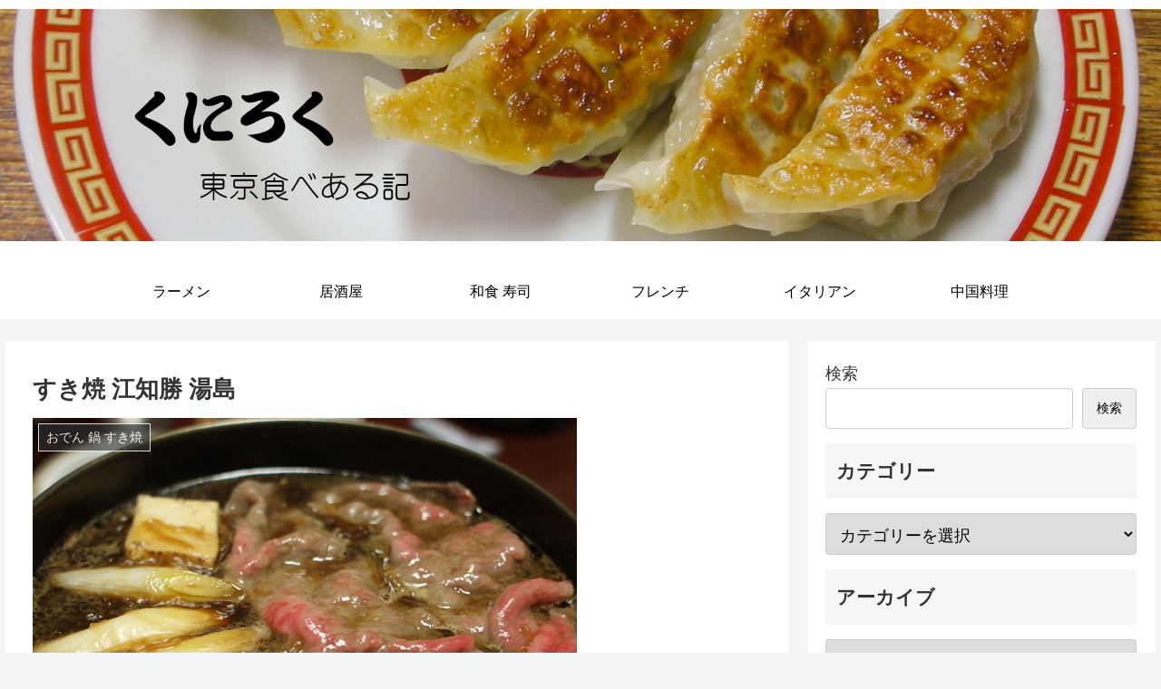

--- FILE ---
content_type: text/html; charset=UTF-8
request_url: https://kuniroku.com/2009/05/19-9.html
body_size: 275282
content:
<!doctype html>
<html lang="ja">

<head>
<meta charset="utf-8">
<meta http-equiv="X-UA-Compatible" content="IE=edge">
<meta name="viewport" content="width=device-width, initial-scale=1.0, viewport-fit=cover"/>
<meta name="referrer" content="no-referrer-when-downgrade"/>

  
  

  <!-- preconnect dns-prefetch -->
<link rel="preconnect dns-prefetch" href="//www.googletagmanager.com">
<link rel="preconnect dns-prefetch" href="//www.google-analytics.com">
<link rel="preconnect dns-prefetch" href="//ajax.googleapis.com">
<link rel="preconnect dns-prefetch" href="//cdnjs.cloudflare.com">
<link rel="preconnect dns-prefetch" href="//pagead2.googlesyndication.com">
<link rel="preconnect dns-prefetch" href="//googleads.g.doubleclick.net">
<link rel="preconnect dns-prefetch" href="//tpc.googlesyndication.com">
<link rel="preconnect dns-prefetch" href="//ad.doubleclick.net">
<link rel="preconnect dns-prefetch" href="//www.gstatic.com">
<link rel="preconnect dns-prefetch" href="//cse.google.com">
<link rel="preconnect dns-prefetch" href="//fonts.gstatic.com">
<link rel="preconnect dns-prefetch" href="//fonts.googleapis.com">
<link rel="preconnect dns-prefetch" href="//cms.quantserve.com">
<link rel="preconnect dns-prefetch" href="//secure.gravatar.com">
<link rel="preconnect dns-prefetch" href="//cdn.syndication.twimg.com">
<link rel="preconnect dns-prefetch" href="//cdn.jsdelivr.net">
<link rel="preconnect dns-prefetch" href="//images-fe.ssl-images-amazon.com">
<link rel="preconnect dns-prefetch" href="//completion.amazon.com">
<link rel="preconnect dns-prefetch" href="//m.media-amazon.com">
<link rel="preconnect dns-prefetch" href="//i.moshimo.com">
<link rel="preconnect dns-prefetch" href="//aml.valuecommerce.com">
<link rel="preconnect dns-prefetch" href="//dalc.valuecommerce.com">
<link rel="preconnect dns-prefetch" href="//dalb.valuecommerce.com">

<!-- Preload -->
<link rel="preload" as="font" type="font/woff" href="https://kuniroku.com/wp/wp-content/themes/cocoon-master/webfonts/icomoon/fonts/icomoon.woff" crossorigin>
<link rel="preload" as="font" type="font/woff2" href="https://kuniroku.com/wp/wp-content/themes/cocoon-master/webfonts/fontawesome/fonts/fontawesome-webfont.woff2?v=4.7.0" crossorigin>

<title>すき焼 江知勝 湯島  |  くにろく 東京食べある記</title>
<meta name='robots' content='max-image-preview:large' />

<!-- OGP -->
<meta property="og:type" content="article">
<meta property="og:description" content="またまた結婚のお祝いネタです。こうしてみると、かなりいろんな方にお祝いしていただいています。ご都合により披露宴に出席できないとのことで、「そのかわり、お祝いをさせてください」と食事会にご招待してくださいました。江知勝は、本郷三丁目と湯島天神">
<meta property="og:title" content="すき焼 江知勝 湯島">
<meta property="og:url" content="https://kuniroku.com/2009/05/19-9.html">
<meta property="og:image" content="https://kuniroku.com/wp/wp-content/uploads/2023/05/09021401.jpg">
<meta property="og:site_name" content="くにろく 東京食べある記">
<meta property="og:locale" content="ja_JP">
<meta property="article:published_time" content="2009-05-19T06:00:08+09:00" />
<meta property="article:modified_time" content="2023-05-06T15:03:15+09:00" />
<meta property="article:section" content="おでん 鍋 すき焼">
<meta property="article:section" content="本郷 湯島 後楽園">
<!-- /OGP -->

<!-- Twitter Card -->
<meta name="twitter:card" content="summary_large_image">
<meta property="twitter:description" content="またまた結婚のお祝いネタです。こうしてみると、かなりいろんな方にお祝いしていただいています。ご都合により披露宴に出席できないとのことで、「そのかわり、お祝いをさせてください」と食事会にご招待してくださいました。江知勝は、本郷三丁目と湯島天神">
<meta property="twitter:title" content="すき焼 江知勝 湯島">
<meta property="twitter:url" content="https://kuniroku.com/2009/05/19-9.html">
<meta name="twitter:image" content="https://kuniroku.com/wp/wp-content/uploads/2023/05/09021401.jpg">
<meta name="twitter:domain" content="kuniroku.com">
<meta name="twitter:creator" content="@kuniroku">
<meta name="twitter:site" content="@kuniroku">
<!-- /Twitter Card -->
<link rel='dns-prefetch' href='//ajax.googleapis.com' />
<link rel='dns-prefetch' href='//cdnjs.cloudflare.com' />
<link rel="alternate" type="application/rss+xml" title="くにろく 東京食べある記 &raquo; フィード" href="https://kuniroku.com/feed" />
<link rel="alternate" type="application/rss+xml" title="くにろく 東京食べある記 &raquo; コメントフィード" href="https://kuniroku.com/comments/feed" />
<link rel="alternate" type="application/rss+xml" title="くにろく 東京食べある記 &raquo; すき焼 江知勝 湯島 のコメントのフィード" href="https://kuniroku.com/2009/05/19-9.html/feed" />
<style id='wp-img-auto-sizes-contain-inline-css'>
img:is([sizes=auto i],[sizes^="auto," i]){contain-intrinsic-size:3000px 1500px}
/*# sourceURL=wp-img-auto-sizes-contain-inline-css */
</style>
<link rel='stylesheet' id='cocoon-style-css' href='https://kuniroku.com/wp/wp-content/themes/cocoon-master/style.css?ver=6.9&#038;fver=20220607071459' media='all' />
<style id='cocoon-style-inline-css'>
.header,.header .site-name-text,#navi .navi-in a,#navi .navi-in a:hover{color:#000}.main{width:860px}.sidebar{width:376px}@media screen and (max-width:1280px){.wrap{width:auto}.main,.sidebar,.sidebar-left .main,.sidebar-left .sidebar{margin:0 .5%}.main{width:67.4%}.sidebar{padding:1.5%;width:30%}.entry-card-thumb{width:38%}.entry-card-content{margin-left:40%}}body::after{content:url(https://kuniroku.com/wp/wp-content/themes/cocoon-master/lib/analytics/access.php?post_id=468&post_type=post)!important;visibility:hidden;position:absolute;bottom:0;right:0;width:1px;height:1px;overflow:hidden;display:inline!important}.logo-header img{width:1600px;height:auto}.toc-checkbox{display:none}.toc-content{visibility:hidden;height:0;opacity:.2;transition:all .5s ease-out}.toc-checkbox:checked~.toc-content{visibility:visible;padding-top:.6em;height:100%;opacity:1}.toc-title::after{content:'[開く]';margin-left:.5em;cursor:pointer;font-size:.8em}.toc-title:hover::after{text-decoration:underline}.toc-checkbox:checked+.toc-title::after{content:'[閉じる]'}#respond{display:none}.entry-content>*,.demo .entry-content p{line-height:1.5}.entry-content>*,.article p,.demo .entry-content p,.article dl,.article ul,.article ol,.article blockquote,.article pre,.article table,.article .toc,.body .article,.body .column-wrap,.body .new-entry-cards,.body .popular-entry-cards,.body .navi-entry-cards,.body .box-menus,.body .ranking-item,.body .rss-entry-cards,.body .widget,.body .author-box,.body .blogcard-wrap,.body .login-user-only,.body .information-box,.body .question-box,.body .alert-box,.body .information,.body .question,.body .alert,.body .memo-box,.body .comment-box,.body .common-icon-box,.body .blank-box,.body .button-block,.body .micro-bottom,.body .caption-box,.body .tab-caption-box,.body .label-box,.body .toggle-wrap,.body .wp-block-image,.body .booklink-box,.body .kaerebalink-box,.body .tomarebalink-box,.body .product-item-box,.body .speech-wrap,.body .wp-block-categories,.body .wp-block-archives,.body .wp-block-archives-dropdown,.body .wp-block-calendar,.body .ad-area,.body .wp-block-gallery,.body .wp-block-audio,.body .wp-block-cover,.body .wp-block-file,.body .wp-block-media-text,.body .wp-block-video,.body .wp-block-buttons,.body .wp-block-columns,.body .wp-block-separator,.body .components-placeholder,.body .wp-block-search,.body .wp-block-social-links,.body .timeline-box,.body .blogcard-type,.body .btn-wrap,.body .btn-wrap a,.body .block-box,.body .wp-block-embed,.body .wp-block-group,.body .wp-block-table,.body .scrollable-table,.body .wp-block-separator,.body .wp-block,.body .video-container,.comment-area,.related-entries,.pager-post-navi,.comment-respond,.is-root-container>*,[data-type="core/freeform"]{margin-bottom:.1em}.article h2,.article h3,.article h4,.article h5,.article h6{margin-bottom:.09em}@media screen and (max-width:480px){.body,.menu-content{font-size:16px}}@media screen and (max-width:781px){.wp-block-column{margin-bottom:.1em}}@media screen and (max-width:599px){.column-wrap>div{margin-bottom:.1em}}.article h2,.article h3,.article h4,.article h5,.article h6{margin-top:.13em}.article .micro-top{margin-bottom:.02em}.article .micro-bottom{margin-top:-.09em}.article .micro-balloon{margin-bottom:.05em}.article .micro-bottom.micro-balloon{margin-top:-.07em}.blank-box.bb-key-color{border-color:#19448e}.iic-key-color li::before{color:#19448e}.blank-box.bb-tab.bb-key-color::before{background-color:#19448e}.tb-key-color .toggle-button{border:1px solid #19448e;background:#19448e;color:#fff}.tb-key-color .toggle-button::before{color:#ccc}.tb-key-color .toggle-checkbox:checked~.toggle-content{border-color:#19448e}.cb-key-color.caption-box{border-color:#19448e}.cb-key-color .caption-box-label{background-color:#19448e;color:#fff}.tcb-key-color .tab-caption-box-label{background-color:#19448e;color:#fff}.tcb-key-color .tab-caption-box-content{border-color:#19448e}.lb-key-color .label-box-content{border-color:#19448e}.mc-key-color{background-color:#19448e;color:#fff;border:0}.mc-key-color.micro-bottom::after{border-bottom-color:#19448e;border-top-color:transparent}.mc-key-color::before{border-top-color:transparent;border-bottom-color:transparent}.mc-key-color::after{border-top-color:#19448e}.btn-key-color,.btn-wrap.btn-wrap-key-color>a{background-color:#19448e}.has-text-color.has-key-color-color{color:#19448e}.has-background.has-key-color-background-color{background-color:#19448e}.body.article,body#tinymce.wp-editor{background-color:#fff}.body.article,.editor-post-title__block .editor-post-title__input,body#tinymce.wp-editor{color:#333}html .body .has-key-color-background-color{background-color:#19448e}html .body .has-key-color-color{color:#19448e}html .body .has-key-color-color .toggle-button::before{color:#19448e}html .body .has-key-color-border-color{border-color:#19448e}html .body .btn-wrap.has-key-color-background-color>a{background-color:#19448e}html .body .btn-wrap.has-key-color-color>a{color:#19448e}html .body .btn-wrap.has-key-color-border-color>a{border-color:#19448e}html .body .bb-tab.has-key-color-border-color .bb-label{background-color:#19448e}html .body .toggle-wrap.has-key-color-color .toggle-button,html .body .toggle-wrap.has-key-color-color .toggle-button:before{color:#19448e}html .body .toggle-wrap.has-key-color-border-color .toggle-button{background-color:#19448e}html .body .toggle-wrap.has-key-color-border-color .toggle-button,.toggle-wrap.has-key-color-border-color .toggle-content{border-color:#19448e}html .body .iconlist-box.has-key-color-icon-color li::before{color:#19448e}html .body .micro-balloon.has-key-color-color{color:#19448e}html .body .micro-balloon.has-key-color-background-color{background-color:#19448e;border-color:transparent}html .body .micro-balloon.has-key-color-background-color.micro-bottom::after{border-bottom-color:#19448e;border-top-color:transparent}html .body .micro-balloon.has-key-color-background-color::before{border-top-color:transparent;border-bottom-color:transparent}html .body .micro-balloon.has-key-color-background-color::after{border-top-color:#19448e}html .body .micro-balloon.has-border-color.has-key-color-border-color{border-color:#19448e}html .body .micro-balloon.micro-top.has-key-color-border-color::before{border-top-color:#19448e}html .body .micro-balloon.micro-bottom.has-key-color-border-color::before{border-bottom-color:#19448e}html .body .caption-box.has-key-color-border-color .box-label{background-color:#19448e}html .body .tab-caption-box.has-key-color-border-color .box-label{background-color:#19448e}html .body .tab-caption-box.has-key-color-border-color .box-content{border-color:#19448e}html .body .tab-caption-box.has-key-color-background-color .box-content{background-color:#19448e}html .body .label-box.has-key-color-border-color .box-content{border-color:#19448e}html .body .label-box.has-key-color-background-color .box-content{background-color:#19448e}html .body .speech-balloon.has-key-color-background-color{background-color:#19448e}html .body .speech-balloon.has-text-color.has-key-color-color{color:#19448e}html .body .speech-balloon.has-key-color-border-color{border-color:#19448e}html .body .sbp-l .speech-balloon.has-key-color-border-color::before{border-right-color:#19448e}html .body .sbp-r .speech-balloon.has-key-color-border-color::before{border-left-color:#19448e}html .body .sbp-l .speech-balloon.has-key-color-background-color::after{border-right-color:#19448e}html .body .sbp-r .speech-balloon.has-key-color-background-color::after{border-left-color:#19448e}html .body .sbs-line.sbp-r .speech-balloon.has-key-color-background-color{background-color:#19448e}html .body .sbs-line.sbp-r .speech-balloon.has-key-color-border-color{border-color:#19448e}html .body .speech-wraphtml .body .sbs-think .speech-balloon.has-key-color-border-color::before,html .body .speech-wrap.sbs-think .speech-balloon.has-key-color-border-color::after{border-color:#19448e}html .body .sbs-think .speech-balloon.has-key-color-background-color::before,html .body .sbs-think .speech-balloon.has-key-color-background-color::after{background-color:#19448e}html .body .sbs-think .speech-balloon.has-key-color-border-color::before{border-color:#19448e}html .body .timeline-box.has-key-color-point-color .timeline-item::before{background-color:#19448e}html .body .has-key-color-question-color .faq-question-label{color:#19448e}html .body .has-key-color-answer-color .faq-answer-label{color:#19448e}html .body .is-style-square.has-key-color-question-color .faq-question-label{color:#fff;background-color:#19448e}html .body .is-style-square.has-key-color-answer-color .faq-answer-label{color:#fff;background-color:#19448e}html .body .has-red-background-color{background-color:#e60033}html .body .has-red-color{color:#e60033}html .body .has-red-color .toggle-button::before{color:#e60033}html .body .has-red-border-color{border-color:#e60033}html .body .btn-wrap.has-red-background-color>a{background-color:#e60033}html .body .btn-wrap.has-red-color>a{color:#e60033}html .body .btn-wrap.has-red-border-color>a{border-color:#e60033}html .body .bb-tab.has-red-border-color .bb-label{background-color:#e60033}html .body .toggle-wrap.has-red-color .toggle-button,html .body .toggle-wrap.has-red-color .toggle-button:before{color:#e60033}html .body .toggle-wrap.has-red-border-color .toggle-button{background-color:#e60033}html .body .toggle-wrap.has-red-border-color .toggle-button,.toggle-wrap.has-red-border-color .toggle-content{border-color:#e60033}html .body .iconlist-box.has-red-icon-color li::before{color:#e60033}html .body .micro-balloon.has-red-color{color:#e60033}html .body .micro-balloon.has-red-background-color{background-color:#e60033;border-color:transparent}html .body .micro-balloon.has-red-background-color.micro-bottom::after{border-bottom-color:#e60033;border-top-color:transparent}html .body .micro-balloon.has-red-background-color::before{border-top-color:transparent;border-bottom-color:transparent}html .body .micro-balloon.has-red-background-color::after{border-top-color:#e60033}html .body .micro-balloon.has-border-color.has-red-border-color{border-color:#e60033}html .body .micro-balloon.micro-top.has-red-border-color::before{border-top-color:#e60033}html .body .micro-balloon.micro-bottom.has-red-border-color::before{border-bottom-color:#e60033}html .body .caption-box.has-red-border-color .box-label{background-color:#e60033}html .body .tab-caption-box.has-red-border-color .box-label{background-color:#e60033}html .body .tab-caption-box.has-red-border-color .box-content{border-color:#e60033}html .body .tab-caption-box.has-red-background-color .box-content{background-color:#e60033}html .body .label-box.has-red-border-color .box-content{border-color:#e60033}html .body .label-box.has-red-background-color .box-content{background-color:#e60033}html .body .speech-balloon.has-red-background-color{background-color:#e60033}html .body .speech-balloon.has-text-color.has-red-color{color:#e60033}html .body .speech-balloon.has-red-border-color{border-color:#e60033}html .body .sbp-l .speech-balloon.has-red-border-color::before{border-right-color:#e60033}html .body .sbp-r .speech-balloon.has-red-border-color::before{border-left-color:#e60033}html .body .sbp-l .speech-balloon.has-red-background-color::after{border-right-color:#e60033}html .body .sbp-r .speech-balloon.has-red-background-color::after{border-left-color:#e60033}html .body .sbs-line.sbp-r .speech-balloon.has-red-background-color{background-color:#e60033}html .body .sbs-line.sbp-r .speech-balloon.has-red-border-color{border-color:#e60033}html .body .speech-wraphtml .body .sbs-think .speech-balloon.has-red-border-color::before,html .body .speech-wrap.sbs-think .speech-balloon.has-red-border-color::after{border-color:#e60033}html .body .sbs-think .speech-balloon.has-red-background-color::before,html .body .sbs-think .speech-balloon.has-red-background-color::after{background-color:#e60033}html .body .sbs-think .speech-balloon.has-red-border-color::before{border-color:#e60033}html .body .timeline-box.has-red-point-color .timeline-item::before{background-color:#e60033}html .body .has-red-question-color .faq-question-label{color:#e60033}html .body .has-red-answer-color .faq-answer-label{color:#e60033}html .body .is-style-square.has-red-question-color .faq-question-label{color:#fff;background-color:#e60033}html .body .is-style-square.has-red-answer-color .faq-answer-label{color:#fff;background-color:#e60033}html .body .has-pink-background-color{background-color:#e95295}html .body .has-pink-color{color:#e95295}html .body .has-pink-color .toggle-button::before{color:#e95295}html .body .has-pink-border-color{border-color:#e95295}html .body .btn-wrap.has-pink-background-color>a{background-color:#e95295}html .body .btn-wrap.has-pink-color>a{color:#e95295}html .body .btn-wrap.has-pink-border-color>a{border-color:#e95295}html .body .bb-tab.has-pink-border-color .bb-label{background-color:#e95295}html .body .toggle-wrap.has-pink-color .toggle-button,html .body .toggle-wrap.has-pink-color .toggle-button:before{color:#e95295}html .body .toggle-wrap.has-pink-border-color .toggle-button{background-color:#e95295}html .body .toggle-wrap.has-pink-border-color .toggle-button,.toggle-wrap.has-pink-border-color .toggle-content{border-color:#e95295}html .body .iconlist-box.has-pink-icon-color li::before{color:#e95295}html .body .micro-balloon.has-pink-color{color:#e95295}html .body .micro-balloon.has-pink-background-color{background-color:#e95295;border-color:transparent}html .body .micro-balloon.has-pink-background-color.micro-bottom::after{border-bottom-color:#e95295;border-top-color:transparent}html .body .micro-balloon.has-pink-background-color::before{border-top-color:transparent;border-bottom-color:transparent}html .body .micro-balloon.has-pink-background-color::after{border-top-color:#e95295}html .body .micro-balloon.has-border-color.has-pink-border-color{border-color:#e95295}html .body .micro-balloon.micro-top.has-pink-border-color::before{border-top-color:#e95295}html .body .micro-balloon.micro-bottom.has-pink-border-color::before{border-bottom-color:#e95295}html .body .caption-box.has-pink-border-color .box-label{background-color:#e95295}html .body .tab-caption-box.has-pink-border-color .box-label{background-color:#e95295}html .body .tab-caption-box.has-pink-border-color .box-content{border-color:#e95295}html .body .tab-caption-box.has-pink-background-color .box-content{background-color:#e95295}html .body .label-box.has-pink-border-color .box-content{border-color:#e95295}html .body .label-box.has-pink-background-color .box-content{background-color:#e95295}html .body .speech-balloon.has-pink-background-color{background-color:#e95295}html .body .speech-balloon.has-text-color.has-pink-color{color:#e95295}html .body .speech-balloon.has-pink-border-color{border-color:#e95295}html .body .sbp-l .speech-balloon.has-pink-border-color::before{border-right-color:#e95295}html .body .sbp-r .speech-balloon.has-pink-border-color::before{border-left-color:#e95295}html .body .sbp-l .speech-balloon.has-pink-background-color::after{border-right-color:#e95295}html .body .sbp-r .speech-balloon.has-pink-background-color::after{border-left-color:#e95295}html .body .sbs-line.sbp-r .speech-balloon.has-pink-background-color{background-color:#e95295}html .body .sbs-line.sbp-r .speech-balloon.has-pink-border-color{border-color:#e95295}html .body .speech-wraphtml .body .sbs-think .speech-balloon.has-pink-border-color::before,html .body .speech-wrap.sbs-think .speech-balloon.has-pink-border-color::after{border-color:#e95295}html .body .sbs-think .speech-balloon.has-pink-background-color::before,html .body .sbs-think .speech-balloon.has-pink-background-color::after{background-color:#e95295}html .body .sbs-think .speech-balloon.has-pink-border-color::before{border-color:#e95295}html .body .timeline-box.has-pink-point-color .timeline-item::before{background-color:#e95295}html .body .has-pink-question-color .faq-question-label{color:#e95295}html .body .has-pink-answer-color .faq-answer-label{color:#e95295}html .body .is-style-square.has-pink-question-color .faq-question-label{color:#fff;background-color:#e95295}html .body .is-style-square.has-pink-answer-color .faq-answer-label{color:#fff;background-color:#e95295}html .body .has-purple-background-color{background-color:#884898}html .body .has-purple-color{color:#884898}html .body .has-purple-color .toggle-button::before{color:#884898}html .body .has-purple-border-color{border-color:#884898}html .body .btn-wrap.has-purple-background-color>a{background-color:#884898}html .body .btn-wrap.has-purple-color>a{color:#884898}html .body .btn-wrap.has-purple-border-color>a{border-color:#884898}html .body .bb-tab.has-purple-border-color .bb-label{background-color:#884898}html .body .toggle-wrap.has-purple-color .toggle-button,html .body .toggle-wrap.has-purple-color .toggle-button:before{color:#884898}html .body .toggle-wrap.has-purple-border-color .toggle-button{background-color:#884898}html .body .toggle-wrap.has-purple-border-color .toggle-button,.toggle-wrap.has-purple-border-color .toggle-content{border-color:#884898}html .body .iconlist-box.has-purple-icon-color li::before{color:#884898}html .body .micro-balloon.has-purple-color{color:#884898}html .body .micro-balloon.has-purple-background-color{background-color:#884898;border-color:transparent}html .body .micro-balloon.has-purple-background-color.micro-bottom::after{border-bottom-color:#884898;border-top-color:transparent}html .body .micro-balloon.has-purple-background-color::before{border-top-color:transparent;border-bottom-color:transparent}html .body .micro-balloon.has-purple-background-color::after{border-top-color:#884898}html .body .micro-balloon.has-border-color.has-purple-border-color{border-color:#884898}html .body .micro-balloon.micro-top.has-purple-border-color::before{border-top-color:#884898}html .body .micro-balloon.micro-bottom.has-purple-border-color::before{border-bottom-color:#884898}html .body .caption-box.has-purple-border-color .box-label{background-color:#884898}html .body .tab-caption-box.has-purple-border-color .box-label{background-color:#884898}html .body .tab-caption-box.has-purple-border-color .box-content{border-color:#884898}html .body .tab-caption-box.has-purple-background-color .box-content{background-color:#884898}html .body .label-box.has-purple-border-color .box-content{border-color:#884898}html .body .label-box.has-purple-background-color .box-content{background-color:#884898}html .body .speech-balloon.has-purple-background-color{background-color:#884898}html .body .speech-balloon.has-text-color.has-purple-color{color:#884898}html .body .speech-balloon.has-purple-border-color{border-color:#884898}html .body .sbp-l .speech-balloon.has-purple-border-color::before{border-right-color:#884898}html .body .sbp-r .speech-balloon.has-purple-border-color::before{border-left-color:#884898}html .body .sbp-l .speech-balloon.has-purple-background-color::after{border-right-color:#884898}html .body .sbp-r .speech-balloon.has-purple-background-color::after{border-left-color:#884898}html .body .sbs-line.sbp-r .speech-balloon.has-purple-background-color{background-color:#884898}html .body .sbs-line.sbp-r .speech-balloon.has-purple-border-color{border-color:#884898}html .body .speech-wraphtml .body .sbs-think .speech-balloon.has-purple-border-color::before,html .body .speech-wrap.sbs-think .speech-balloon.has-purple-border-color::after{border-color:#884898}html .body .sbs-think .speech-balloon.has-purple-background-color::before,html .body .sbs-think .speech-balloon.has-purple-background-color::after{background-color:#884898}html .body .sbs-think .speech-balloon.has-purple-border-color::before{border-color:#884898}html .body .timeline-box.has-purple-point-color .timeline-item::before{background-color:#884898}html .body .has-purple-question-color .faq-question-label{color:#884898}html .body .has-purple-answer-color .faq-answer-label{color:#884898}html .body .is-style-square.has-purple-question-color .faq-question-label{color:#fff;background-color:#884898}html .body .is-style-square.has-purple-answer-color .faq-answer-label{color:#fff;background-color:#884898}html .body .has-deep-background-color{background-color:#55295b}html .body .has-deep-color{color:#55295b}html .body .has-deep-color .toggle-button::before{color:#55295b}html .body .has-deep-border-color{border-color:#55295b}html .body .btn-wrap.has-deep-background-color>a{background-color:#55295b}html .body .btn-wrap.has-deep-color>a{color:#55295b}html .body .btn-wrap.has-deep-border-color>a{border-color:#55295b}html .body .bb-tab.has-deep-border-color .bb-label{background-color:#55295b}html .body .toggle-wrap.has-deep-color .toggle-button,html .body .toggle-wrap.has-deep-color .toggle-button:before{color:#55295b}html .body .toggle-wrap.has-deep-border-color .toggle-button{background-color:#55295b}html .body .toggle-wrap.has-deep-border-color .toggle-button,.toggle-wrap.has-deep-border-color .toggle-content{border-color:#55295b}html .body .iconlist-box.has-deep-icon-color li::before{color:#55295b}html .body .micro-balloon.has-deep-color{color:#55295b}html .body .micro-balloon.has-deep-background-color{background-color:#55295b;border-color:transparent}html .body .micro-balloon.has-deep-background-color.micro-bottom::after{border-bottom-color:#55295b;border-top-color:transparent}html .body .micro-balloon.has-deep-background-color::before{border-top-color:transparent;border-bottom-color:transparent}html .body .micro-balloon.has-deep-background-color::after{border-top-color:#55295b}html .body .micro-balloon.has-border-color.has-deep-border-color{border-color:#55295b}html .body .micro-balloon.micro-top.has-deep-border-color::before{border-top-color:#55295b}html .body .micro-balloon.micro-bottom.has-deep-border-color::before{border-bottom-color:#55295b}html .body .caption-box.has-deep-border-color .box-label{background-color:#55295b}html .body .tab-caption-box.has-deep-border-color .box-label{background-color:#55295b}html .body .tab-caption-box.has-deep-border-color .box-content{border-color:#55295b}html .body .tab-caption-box.has-deep-background-color .box-content{background-color:#55295b}html .body .label-box.has-deep-border-color .box-content{border-color:#55295b}html .body .label-box.has-deep-background-color .box-content{background-color:#55295b}html .body .speech-balloon.has-deep-background-color{background-color:#55295b}html .body .speech-balloon.has-text-color.has-deep-color{color:#55295b}html .body .speech-balloon.has-deep-border-color{border-color:#55295b}html .body .sbp-l .speech-balloon.has-deep-border-color::before{border-right-color:#55295b}html .body .sbp-r .speech-balloon.has-deep-border-color::before{border-left-color:#55295b}html .body .sbp-l .speech-balloon.has-deep-background-color::after{border-right-color:#55295b}html .body .sbp-r .speech-balloon.has-deep-background-color::after{border-left-color:#55295b}html .body .sbs-line.sbp-r .speech-balloon.has-deep-background-color{background-color:#55295b}html .body .sbs-line.sbp-r .speech-balloon.has-deep-border-color{border-color:#55295b}html .body .speech-wraphtml .body .sbs-think .speech-balloon.has-deep-border-color::before,html .body .speech-wrap.sbs-think .speech-balloon.has-deep-border-color::after{border-color:#55295b}html .body .sbs-think .speech-balloon.has-deep-background-color::before,html .body .sbs-think .speech-balloon.has-deep-background-color::after{background-color:#55295b}html .body .sbs-think .speech-balloon.has-deep-border-color::before{border-color:#55295b}html .body .timeline-box.has-deep-point-color .timeline-item::before{background-color:#55295b}html .body .has-deep-question-color .faq-question-label{color:#55295b}html .body .has-deep-answer-color .faq-answer-label{color:#55295b}html .body .is-style-square.has-deep-question-color .faq-question-label{color:#fff;background-color:#55295b}html .body .is-style-square.has-deep-answer-color .faq-answer-label{color:#fff;background-color:#55295b}html .body .has-indigo-background-color{background-color:#1e50a2}html .body .has-indigo-color{color:#1e50a2}html .body .has-indigo-color .toggle-button::before{color:#1e50a2}html .body .has-indigo-border-color{border-color:#1e50a2}html .body .btn-wrap.has-indigo-background-color>a{background-color:#1e50a2}html .body .btn-wrap.has-indigo-color>a{color:#1e50a2}html .body .btn-wrap.has-indigo-border-color>a{border-color:#1e50a2}html .body .bb-tab.has-indigo-border-color .bb-label{background-color:#1e50a2}html .body .toggle-wrap.has-indigo-color .toggle-button,html .body .toggle-wrap.has-indigo-color .toggle-button:before{color:#1e50a2}html .body .toggle-wrap.has-indigo-border-color .toggle-button{background-color:#1e50a2}html .body .toggle-wrap.has-indigo-border-color .toggle-button,.toggle-wrap.has-indigo-border-color .toggle-content{border-color:#1e50a2}html .body .iconlist-box.has-indigo-icon-color li::before{color:#1e50a2}html .body .micro-balloon.has-indigo-color{color:#1e50a2}html .body .micro-balloon.has-indigo-background-color{background-color:#1e50a2;border-color:transparent}html .body .micro-balloon.has-indigo-background-color.micro-bottom::after{border-bottom-color:#1e50a2;border-top-color:transparent}html .body .micro-balloon.has-indigo-background-color::before{border-top-color:transparent;border-bottom-color:transparent}html .body .micro-balloon.has-indigo-background-color::after{border-top-color:#1e50a2}html .body .micro-balloon.has-border-color.has-indigo-border-color{border-color:#1e50a2}html .body .micro-balloon.micro-top.has-indigo-border-color::before{border-top-color:#1e50a2}html .body .micro-balloon.micro-bottom.has-indigo-border-color::before{border-bottom-color:#1e50a2}html .body .caption-box.has-indigo-border-color .box-label{background-color:#1e50a2}html .body .tab-caption-box.has-indigo-border-color .box-label{background-color:#1e50a2}html .body .tab-caption-box.has-indigo-border-color .box-content{border-color:#1e50a2}html .body .tab-caption-box.has-indigo-background-color .box-content{background-color:#1e50a2}html .body .label-box.has-indigo-border-color .box-content{border-color:#1e50a2}html .body .label-box.has-indigo-background-color .box-content{background-color:#1e50a2}html .body .speech-balloon.has-indigo-background-color{background-color:#1e50a2}html .body .speech-balloon.has-text-color.has-indigo-color{color:#1e50a2}html .body .speech-balloon.has-indigo-border-color{border-color:#1e50a2}html .body .sbp-l .speech-balloon.has-indigo-border-color::before{border-right-color:#1e50a2}html .body .sbp-r .speech-balloon.has-indigo-border-color::before{border-left-color:#1e50a2}html .body .sbp-l .speech-balloon.has-indigo-background-color::after{border-right-color:#1e50a2}html .body .sbp-r .speech-balloon.has-indigo-background-color::after{border-left-color:#1e50a2}html .body .sbs-line.sbp-r .speech-balloon.has-indigo-background-color{background-color:#1e50a2}html .body .sbs-line.sbp-r .speech-balloon.has-indigo-border-color{border-color:#1e50a2}html .body .speech-wraphtml .body .sbs-think .speech-balloon.has-indigo-border-color::before,html .body .speech-wrap.sbs-think .speech-balloon.has-indigo-border-color::after{border-color:#1e50a2}html .body .sbs-think .speech-balloon.has-indigo-background-color::before,html .body .sbs-think .speech-balloon.has-indigo-background-color::after{background-color:#1e50a2}html .body .sbs-think .speech-balloon.has-indigo-border-color::before{border-color:#1e50a2}html .body .timeline-box.has-indigo-point-color .timeline-item::before{background-color:#1e50a2}html .body .has-indigo-question-color .faq-question-label{color:#1e50a2}html .body .has-indigo-answer-color .faq-answer-label{color:#1e50a2}html .body .is-style-square.has-indigo-question-color .faq-question-label{color:#fff;background-color:#1e50a2}html .body .is-style-square.has-indigo-answer-color .faq-answer-label{color:#fff;background-color:#1e50a2}html .body .has-blue-background-color{background-color:#0095d9}html .body .has-blue-color{color:#0095d9}html .body .has-blue-color .toggle-button::before{color:#0095d9}html .body .has-blue-border-color{border-color:#0095d9}html .body .btn-wrap.has-blue-background-color>a{background-color:#0095d9}html .body .btn-wrap.has-blue-color>a{color:#0095d9}html .body .btn-wrap.has-blue-border-color>a{border-color:#0095d9}html .body .bb-tab.has-blue-border-color .bb-label{background-color:#0095d9}html .body .toggle-wrap.has-blue-color .toggle-button,html .body .toggle-wrap.has-blue-color .toggle-button:before{color:#0095d9}html .body .toggle-wrap.has-blue-border-color .toggle-button{background-color:#0095d9}html .body .toggle-wrap.has-blue-border-color .toggle-button,.toggle-wrap.has-blue-border-color .toggle-content{border-color:#0095d9}html .body .iconlist-box.has-blue-icon-color li::before{color:#0095d9}html .body .micro-balloon.has-blue-color{color:#0095d9}html .body .micro-balloon.has-blue-background-color{background-color:#0095d9;border-color:transparent}html .body .micro-balloon.has-blue-background-color.micro-bottom::after{border-bottom-color:#0095d9;border-top-color:transparent}html .body .micro-balloon.has-blue-background-color::before{border-top-color:transparent;border-bottom-color:transparent}html .body .micro-balloon.has-blue-background-color::after{border-top-color:#0095d9}html .body .micro-balloon.has-border-color.has-blue-border-color{border-color:#0095d9}html .body .micro-balloon.micro-top.has-blue-border-color::before{border-top-color:#0095d9}html .body .micro-balloon.micro-bottom.has-blue-border-color::before{border-bottom-color:#0095d9}html .body .caption-box.has-blue-border-color .box-label{background-color:#0095d9}html .body .tab-caption-box.has-blue-border-color .box-label{background-color:#0095d9}html .body .tab-caption-box.has-blue-border-color .box-content{border-color:#0095d9}html .body .tab-caption-box.has-blue-background-color .box-content{background-color:#0095d9}html .body .label-box.has-blue-border-color .box-content{border-color:#0095d9}html .body .label-box.has-blue-background-color .box-content{background-color:#0095d9}html .body .speech-balloon.has-blue-background-color{background-color:#0095d9}html .body .speech-balloon.has-text-color.has-blue-color{color:#0095d9}html .body .speech-balloon.has-blue-border-color{border-color:#0095d9}html .body .sbp-l .speech-balloon.has-blue-border-color::before{border-right-color:#0095d9}html .body .sbp-r .speech-balloon.has-blue-border-color::before{border-left-color:#0095d9}html .body .sbp-l .speech-balloon.has-blue-background-color::after{border-right-color:#0095d9}html .body .sbp-r .speech-balloon.has-blue-background-color::after{border-left-color:#0095d9}html .body .sbs-line.sbp-r .speech-balloon.has-blue-background-color{background-color:#0095d9}html .body .sbs-line.sbp-r .speech-balloon.has-blue-border-color{border-color:#0095d9}html .body .speech-wraphtml .body .sbs-think .speech-balloon.has-blue-border-color::before,html .body .speech-wrap.sbs-think .speech-balloon.has-blue-border-color::after{border-color:#0095d9}html .body .sbs-think .speech-balloon.has-blue-background-color::before,html .body .sbs-think .speech-balloon.has-blue-background-color::after{background-color:#0095d9}html .body .sbs-think .speech-balloon.has-blue-border-color::before{border-color:#0095d9}html .body .timeline-box.has-blue-point-color .timeline-item::before{background-color:#0095d9}html .body .has-blue-question-color .faq-question-label{color:#0095d9}html .body .has-blue-answer-color .faq-answer-label{color:#0095d9}html .body .is-style-square.has-blue-question-color .faq-question-label{color:#fff;background-color:#0095d9}html .body .is-style-square.has-blue-answer-color .faq-answer-label{color:#fff;background-color:#0095d9}html .body .has-light-blue-background-color{background-color:#2ca9e1}html .body .has-light-blue-color{color:#2ca9e1}html .body .has-light-blue-color .toggle-button::before{color:#2ca9e1}html .body .has-light-blue-border-color{border-color:#2ca9e1}html .body .btn-wrap.has-light-blue-background-color>a{background-color:#2ca9e1}html .body .btn-wrap.has-light-blue-color>a{color:#2ca9e1}html .body .btn-wrap.has-light-blue-border-color>a{border-color:#2ca9e1}html .body .bb-tab.has-light-blue-border-color .bb-label{background-color:#2ca9e1}html .body .toggle-wrap.has-light-blue-color .toggle-button,html .body .toggle-wrap.has-light-blue-color .toggle-button:before{color:#2ca9e1}html .body .toggle-wrap.has-light-blue-border-color .toggle-button{background-color:#2ca9e1}html .body .toggle-wrap.has-light-blue-border-color .toggle-button,.toggle-wrap.has-light-blue-border-color .toggle-content{border-color:#2ca9e1}html .body .iconlist-box.has-light-blue-icon-color li::before{color:#2ca9e1}html .body .micro-balloon.has-light-blue-color{color:#2ca9e1}html .body .micro-balloon.has-light-blue-background-color{background-color:#2ca9e1;border-color:transparent}html .body .micro-balloon.has-light-blue-background-color.micro-bottom::after{border-bottom-color:#2ca9e1;border-top-color:transparent}html .body .micro-balloon.has-light-blue-background-color::before{border-top-color:transparent;border-bottom-color:transparent}html .body .micro-balloon.has-light-blue-background-color::after{border-top-color:#2ca9e1}html .body .micro-balloon.has-border-color.has-light-blue-border-color{border-color:#2ca9e1}html .body .micro-balloon.micro-top.has-light-blue-border-color::before{border-top-color:#2ca9e1}html .body .micro-balloon.micro-bottom.has-light-blue-border-color::before{border-bottom-color:#2ca9e1}html .body .caption-box.has-light-blue-border-color .box-label{background-color:#2ca9e1}html .body .tab-caption-box.has-light-blue-border-color .box-label{background-color:#2ca9e1}html .body .tab-caption-box.has-light-blue-border-color .box-content{border-color:#2ca9e1}html .body .tab-caption-box.has-light-blue-background-color .box-content{background-color:#2ca9e1}html .body .label-box.has-light-blue-border-color .box-content{border-color:#2ca9e1}html .body .label-box.has-light-blue-background-color .box-content{background-color:#2ca9e1}html .body .speech-balloon.has-light-blue-background-color{background-color:#2ca9e1}html .body .speech-balloon.has-text-color.has-light-blue-color{color:#2ca9e1}html .body .speech-balloon.has-light-blue-border-color{border-color:#2ca9e1}html .body .sbp-l .speech-balloon.has-light-blue-border-color::before{border-right-color:#2ca9e1}html .body .sbp-r .speech-balloon.has-light-blue-border-color::before{border-left-color:#2ca9e1}html .body .sbp-l .speech-balloon.has-light-blue-background-color::after{border-right-color:#2ca9e1}html .body .sbp-r .speech-balloon.has-light-blue-background-color::after{border-left-color:#2ca9e1}html .body .sbs-line.sbp-r .speech-balloon.has-light-blue-background-color{background-color:#2ca9e1}html .body .sbs-line.sbp-r .speech-balloon.has-light-blue-border-color{border-color:#2ca9e1}html .body .speech-wraphtml .body .sbs-think .speech-balloon.has-light-blue-border-color::before,html .body .speech-wrap.sbs-think .speech-balloon.has-light-blue-border-color::after{border-color:#2ca9e1}html .body .sbs-think .speech-balloon.has-light-blue-background-color::before,html .body .sbs-think .speech-balloon.has-light-blue-background-color::after{background-color:#2ca9e1}html .body .sbs-think .speech-balloon.has-light-blue-border-color::before{border-color:#2ca9e1}html .body .timeline-box.has-light-blue-point-color .timeline-item::before{background-color:#2ca9e1}html .body .has-light-blue-question-color .faq-question-label{color:#2ca9e1}html .body .has-light-blue-answer-color .faq-answer-label{color:#2ca9e1}html .body .is-style-square.has-light-blue-question-color .faq-question-label{color:#fff;background-color:#2ca9e1}html .body .is-style-square.has-light-blue-answer-color .faq-answer-label{color:#fff;background-color:#2ca9e1}html .body .has-cyan-background-color{background-color:#00a3af}html .body .has-cyan-color{color:#00a3af}html .body .has-cyan-color .toggle-button::before{color:#00a3af}html .body .has-cyan-border-color{border-color:#00a3af}html .body .btn-wrap.has-cyan-background-color>a{background-color:#00a3af}html .body .btn-wrap.has-cyan-color>a{color:#00a3af}html .body .btn-wrap.has-cyan-border-color>a{border-color:#00a3af}html .body .bb-tab.has-cyan-border-color .bb-label{background-color:#00a3af}html .body .toggle-wrap.has-cyan-color .toggle-button,html .body .toggle-wrap.has-cyan-color .toggle-button:before{color:#00a3af}html .body .toggle-wrap.has-cyan-border-color .toggle-button{background-color:#00a3af}html .body .toggle-wrap.has-cyan-border-color .toggle-button,.toggle-wrap.has-cyan-border-color .toggle-content{border-color:#00a3af}html .body .iconlist-box.has-cyan-icon-color li::before{color:#00a3af}html .body .micro-balloon.has-cyan-color{color:#00a3af}html .body .micro-balloon.has-cyan-background-color{background-color:#00a3af;border-color:transparent}html .body .micro-balloon.has-cyan-background-color.micro-bottom::after{border-bottom-color:#00a3af;border-top-color:transparent}html .body .micro-balloon.has-cyan-background-color::before{border-top-color:transparent;border-bottom-color:transparent}html .body .micro-balloon.has-cyan-background-color::after{border-top-color:#00a3af}html .body .micro-balloon.has-border-color.has-cyan-border-color{border-color:#00a3af}html .body .micro-balloon.micro-top.has-cyan-border-color::before{border-top-color:#00a3af}html .body .micro-balloon.micro-bottom.has-cyan-border-color::before{border-bottom-color:#00a3af}html .body .caption-box.has-cyan-border-color .box-label{background-color:#00a3af}html .body .tab-caption-box.has-cyan-border-color .box-label{background-color:#00a3af}html .body .tab-caption-box.has-cyan-border-color .box-content{border-color:#00a3af}html .body .tab-caption-box.has-cyan-background-color .box-content{background-color:#00a3af}html .body .label-box.has-cyan-border-color .box-content{border-color:#00a3af}html .body .label-box.has-cyan-background-color .box-content{background-color:#00a3af}html .body .speech-balloon.has-cyan-background-color{background-color:#00a3af}html .body .speech-balloon.has-text-color.has-cyan-color{color:#00a3af}html .body .speech-balloon.has-cyan-border-color{border-color:#00a3af}html .body .sbp-l .speech-balloon.has-cyan-border-color::before{border-right-color:#00a3af}html .body .sbp-r .speech-balloon.has-cyan-border-color::before{border-left-color:#00a3af}html .body .sbp-l .speech-balloon.has-cyan-background-color::after{border-right-color:#00a3af}html .body .sbp-r .speech-balloon.has-cyan-background-color::after{border-left-color:#00a3af}html .body .sbs-line.sbp-r .speech-balloon.has-cyan-background-color{background-color:#00a3af}html .body .sbs-line.sbp-r .speech-balloon.has-cyan-border-color{border-color:#00a3af}html .body .speech-wraphtml .body .sbs-think .speech-balloon.has-cyan-border-color::before,html .body .speech-wrap.sbs-think .speech-balloon.has-cyan-border-color::after{border-color:#00a3af}html .body .sbs-think .speech-balloon.has-cyan-background-color::before,html .body .sbs-think .speech-balloon.has-cyan-background-color::after{background-color:#00a3af}html .body .sbs-think .speech-balloon.has-cyan-border-color::before{border-color:#00a3af}html .body .timeline-box.has-cyan-point-color .timeline-item::before{background-color:#00a3af}html .body .has-cyan-question-color .faq-question-label{color:#00a3af}html .body .has-cyan-answer-color .faq-answer-label{color:#00a3af}html .body .is-style-square.has-cyan-question-color .faq-question-label{color:#fff;background-color:#00a3af}html .body .is-style-square.has-cyan-answer-color .faq-answer-label{color:#fff;background-color:#00a3af}html .body .has-teal-background-color{background-color:#007b43}html .body .has-teal-color{color:#007b43}html .body .has-teal-color .toggle-button::before{color:#007b43}html .body .has-teal-border-color{border-color:#007b43}html .body .btn-wrap.has-teal-background-color>a{background-color:#007b43}html .body .btn-wrap.has-teal-color>a{color:#007b43}html .body .btn-wrap.has-teal-border-color>a{border-color:#007b43}html .body .bb-tab.has-teal-border-color .bb-label{background-color:#007b43}html .body .toggle-wrap.has-teal-color .toggle-button,html .body .toggle-wrap.has-teal-color .toggle-button:before{color:#007b43}html .body .toggle-wrap.has-teal-border-color .toggle-button{background-color:#007b43}html .body .toggle-wrap.has-teal-border-color .toggle-button,.toggle-wrap.has-teal-border-color .toggle-content{border-color:#007b43}html .body .iconlist-box.has-teal-icon-color li::before{color:#007b43}html .body .micro-balloon.has-teal-color{color:#007b43}html .body .micro-balloon.has-teal-background-color{background-color:#007b43;border-color:transparent}html .body .micro-balloon.has-teal-background-color.micro-bottom::after{border-bottom-color:#007b43;border-top-color:transparent}html .body .micro-balloon.has-teal-background-color::before{border-top-color:transparent;border-bottom-color:transparent}html .body .micro-balloon.has-teal-background-color::after{border-top-color:#007b43}html .body .micro-balloon.has-border-color.has-teal-border-color{border-color:#007b43}html .body .micro-balloon.micro-top.has-teal-border-color::before{border-top-color:#007b43}html .body .micro-balloon.micro-bottom.has-teal-border-color::before{border-bottom-color:#007b43}html .body .caption-box.has-teal-border-color .box-label{background-color:#007b43}html .body .tab-caption-box.has-teal-border-color .box-label{background-color:#007b43}html .body .tab-caption-box.has-teal-border-color .box-content{border-color:#007b43}html .body .tab-caption-box.has-teal-background-color .box-content{background-color:#007b43}html .body .label-box.has-teal-border-color .box-content{border-color:#007b43}html .body .label-box.has-teal-background-color .box-content{background-color:#007b43}html .body .speech-balloon.has-teal-background-color{background-color:#007b43}html .body .speech-balloon.has-text-color.has-teal-color{color:#007b43}html .body .speech-balloon.has-teal-border-color{border-color:#007b43}html .body .sbp-l .speech-balloon.has-teal-border-color::before{border-right-color:#007b43}html .body .sbp-r .speech-balloon.has-teal-border-color::before{border-left-color:#007b43}html .body .sbp-l .speech-balloon.has-teal-background-color::after{border-right-color:#007b43}html .body .sbp-r .speech-balloon.has-teal-background-color::after{border-left-color:#007b43}html .body .sbs-line.sbp-r .speech-balloon.has-teal-background-color{background-color:#007b43}html .body .sbs-line.sbp-r .speech-balloon.has-teal-border-color{border-color:#007b43}html .body .speech-wraphtml .body .sbs-think .speech-balloon.has-teal-border-color::before,html .body .speech-wrap.sbs-think .speech-balloon.has-teal-border-color::after{border-color:#007b43}html .body .sbs-think .speech-balloon.has-teal-background-color::before,html .body .sbs-think .speech-balloon.has-teal-background-color::after{background-color:#007b43}html .body .sbs-think .speech-balloon.has-teal-border-color::before{border-color:#007b43}html .body .timeline-box.has-teal-point-color .timeline-item::before{background-color:#007b43}html .body .has-teal-question-color .faq-question-label{color:#007b43}html .body .has-teal-answer-color .faq-answer-label{color:#007b43}html .body .is-style-square.has-teal-question-color .faq-question-label{color:#fff;background-color:#007b43}html .body .is-style-square.has-teal-answer-color .faq-answer-label{color:#fff;background-color:#007b43}html .body .has-green-background-color{background-color:#3eb370}html .body .has-green-color{color:#3eb370}html .body .has-green-color .toggle-button::before{color:#3eb370}html .body .has-green-border-color{border-color:#3eb370}html .body .btn-wrap.has-green-background-color>a{background-color:#3eb370}html .body .btn-wrap.has-green-color>a{color:#3eb370}html .body .btn-wrap.has-green-border-color>a{border-color:#3eb370}html .body .bb-tab.has-green-border-color .bb-label{background-color:#3eb370}html .body .toggle-wrap.has-green-color .toggle-button,html .body .toggle-wrap.has-green-color .toggle-button:before{color:#3eb370}html .body .toggle-wrap.has-green-border-color .toggle-button{background-color:#3eb370}html .body .toggle-wrap.has-green-border-color .toggle-button,.toggle-wrap.has-green-border-color .toggle-content{border-color:#3eb370}html .body .iconlist-box.has-green-icon-color li::before{color:#3eb370}html .body .micro-balloon.has-green-color{color:#3eb370}html .body .micro-balloon.has-green-background-color{background-color:#3eb370;border-color:transparent}html .body .micro-balloon.has-green-background-color.micro-bottom::after{border-bottom-color:#3eb370;border-top-color:transparent}html .body .micro-balloon.has-green-background-color::before{border-top-color:transparent;border-bottom-color:transparent}html .body .micro-balloon.has-green-background-color::after{border-top-color:#3eb370}html .body .micro-balloon.has-border-color.has-green-border-color{border-color:#3eb370}html .body .micro-balloon.micro-top.has-green-border-color::before{border-top-color:#3eb370}html .body .micro-balloon.micro-bottom.has-green-border-color::before{border-bottom-color:#3eb370}html .body .caption-box.has-green-border-color .box-label{background-color:#3eb370}html .body .tab-caption-box.has-green-border-color .box-label{background-color:#3eb370}html .body .tab-caption-box.has-green-border-color .box-content{border-color:#3eb370}html .body .tab-caption-box.has-green-background-color .box-content{background-color:#3eb370}html .body .label-box.has-green-border-color .box-content{border-color:#3eb370}html .body .label-box.has-green-background-color .box-content{background-color:#3eb370}html .body .speech-balloon.has-green-background-color{background-color:#3eb370}html .body .speech-balloon.has-text-color.has-green-color{color:#3eb370}html .body .speech-balloon.has-green-border-color{border-color:#3eb370}html .body .sbp-l .speech-balloon.has-green-border-color::before{border-right-color:#3eb370}html .body .sbp-r .speech-balloon.has-green-border-color::before{border-left-color:#3eb370}html .body .sbp-l .speech-balloon.has-green-background-color::after{border-right-color:#3eb370}html .body .sbp-r .speech-balloon.has-green-background-color::after{border-left-color:#3eb370}html .body .sbs-line.sbp-r .speech-balloon.has-green-background-color{background-color:#3eb370}html .body .sbs-line.sbp-r .speech-balloon.has-green-border-color{border-color:#3eb370}html .body .speech-wraphtml .body .sbs-think .speech-balloon.has-green-border-color::before,html .body .speech-wrap.sbs-think .speech-balloon.has-green-border-color::after{border-color:#3eb370}html .body .sbs-think .speech-balloon.has-green-background-color::before,html .body .sbs-think .speech-balloon.has-green-background-color::after{background-color:#3eb370}html .body .sbs-think .speech-balloon.has-green-border-color::before{border-color:#3eb370}html .body .timeline-box.has-green-point-color .timeline-item::before{background-color:#3eb370}html .body .has-green-question-color .faq-question-label{color:#3eb370}html .body .has-green-answer-color .faq-answer-label{color:#3eb370}html .body .is-style-square.has-green-question-color .faq-question-label{color:#fff;background-color:#3eb370}html .body .is-style-square.has-green-answer-color .faq-answer-label{color:#fff;background-color:#3eb370}html .body .has-light-green-background-color{background-color:#8bc34a}html .body .has-light-green-color{color:#8bc34a}html .body .has-light-green-color .toggle-button::before{color:#8bc34a}html .body .has-light-green-border-color{border-color:#8bc34a}html .body .btn-wrap.has-light-green-background-color>a{background-color:#8bc34a}html .body .btn-wrap.has-light-green-color>a{color:#8bc34a}html .body .btn-wrap.has-light-green-border-color>a{border-color:#8bc34a}html .body .bb-tab.has-light-green-border-color .bb-label{background-color:#8bc34a}html .body .toggle-wrap.has-light-green-color .toggle-button,html .body .toggle-wrap.has-light-green-color .toggle-button:before{color:#8bc34a}html .body .toggle-wrap.has-light-green-border-color .toggle-button{background-color:#8bc34a}html .body .toggle-wrap.has-light-green-border-color .toggle-button,.toggle-wrap.has-light-green-border-color .toggle-content{border-color:#8bc34a}html .body .iconlist-box.has-light-green-icon-color li::before{color:#8bc34a}html .body .micro-balloon.has-light-green-color{color:#8bc34a}html .body .micro-balloon.has-light-green-background-color{background-color:#8bc34a;border-color:transparent}html .body .micro-balloon.has-light-green-background-color.micro-bottom::after{border-bottom-color:#8bc34a;border-top-color:transparent}html .body .micro-balloon.has-light-green-background-color::before{border-top-color:transparent;border-bottom-color:transparent}html .body .micro-balloon.has-light-green-background-color::after{border-top-color:#8bc34a}html .body .micro-balloon.has-border-color.has-light-green-border-color{border-color:#8bc34a}html .body .micro-balloon.micro-top.has-light-green-border-color::before{border-top-color:#8bc34a}html .body .micro-balloon.micro-bottom.has-light-green-border-color::before{border-bottom-color:#8bc34a}html .body .caption-box.has-light-green-border-color .box-label{background-color:#8bc34a}html .body .tab-caption-box.has-light-green-border-color .box-label{background-color:#8bc34a}html .body .tab-caption-box.has-light-green-border-color .box-content{border-color:#8bc34a}html .body .tab-caption-box.has-light-green-background-color .box-content{background-color:#8bc34a}html .body .label-box.has-light-green-border-color .box-content{border-color:#8bc34a}html .body .label-box.has-light-green-background-color .box-content{background-color:#8bc34a}html .body .speech-balloon.has-light-green-background-color{background-color:#8bc34a}html .body .speech-balloon.has-text-color.has-light-green-color{color:#8bc34a}html .body .speech-balloon.has-light-green-border-color{border-color:#8bc34a}html .body .sbp-l .speech-balloon.has-light-green-border-color::before{border-right-color:#8bc34a}html .body .sbp-r .speech-balloon.has-light-green-border-color::before{border-left-color:#8bc34a}html .body .sbp-l .speech-balloon.has-light-green-background-color::after{border-right-color:#8bc34a}html .body .sbp-r .speech-balloon.has-light-green-background-color::after{border-left-color:#8bc34a}html .body .sbs-line.sbp-r .speech-balloon.has-light-green-background-color{background-color:#8bc34a}html .body .sbs-line.sbp-r .speech-balloon.has-light-green-border-color{border-color:#8bc34a}html .body .speech-wraphtml .body .sbs-think .speech-balloon.has-light-green-border-color::before,html .body .speech-wrap.sbs-think .speech-balloon.has-light-green-border-color::after{border-color:#8bc34a}html .body .sbs-think .speech-balloon.has-light-green-background-color::before,html .body .sbs-think .speech-balloon.has-light-green-background-color::after{background-color:#8bc34a}html .body .sbs-think .speech-balloon.has-light-green-border-color::before{border-color:#8bc34a}html .body .timeline-box.has-light-green-point-color .timeline-item::before{background-color:#8bc34a}html .body .has-light-green-question-color .faq-question-label{color:#8bc34a}html .body .has-light-green-answer-color .faq-answer-label{color:#8bc34a}html .body .is-style-square.has-light-green-question-color .faq-question-label{color:#fff;background-color:#8bc34a}html .body .is-style-square.has-light-green-answer-color .faq-answer-label{color:#fff;background-color:#8bc34a}html .body .has-lime-background-color{background-color:#c3d825}html .body .has-lime-color{color:#c3d825}html .body .has-lime-color .toggle-button::before{color:#c3d825}html .body .has-lime-border-color{border-color:#c3d825}html .body .btn-wrap.has-lime-background-color>a{background-color:#c3d825}html .body .btn-wrap.has-lime-color>a{color:#c3d825}html .body .btn-wrap.has-lime-border-color>a{border-color:#c3d825}html .body .bb-tab.has-lime-border-color .bb-label{background-color:#c3d825}html .body .toggle-wrap.has-lime-color .toggle-button,html .body .toggle-wrap.has-lime-color .toggle-button:before{color:#c3d825}html .body .toggle-wrap.has-lime-border-color .toggle-button{background-color:#c3d825}html .body .toggle-wrap.has-lime-border-color .toggle-button,.toggle-wrap.has-lime-border-color .toggle-content{border-color:#c3d825}html .body .iconlist-box.has-lime-icon-color li::before{color:#c3d825}html .body .micro-balloon.has-lime-color{color:#c3d825}html .body .micro-balloon.has-lime-background-color{background-color:#c3d825;border-color:transparent}html .body .micro-balloon.has-lime-background-color.micro-bottom::after{border-bottom-color:#c3d825;border-top-color:transparent}html .body .micro-balloon.has-lime-background-color::before{border-top-color:transparent;border-bottom-color:transparent}html .body .micro-balloon.has-lime-background-color::after{border-top-color:#c3d825}html .body .micro-balloon.has-border-color.has-lime-border-color{border-color:#c3d825}html .body .micro-balloon.micro-top.has-lime-border-color::before{border-top-color:#c3d825}html .body .micro-balloon.micro-bottom.has-lime-border-color::before{border-bottom-color:#c3d825}html .body .caption-box.has-lime-border-color .box-label{background-color:#c3d825}html .body .tab-caption-box.has-lime-border-color .box-label{background-color:#c3d825}html .body .tab-caption-box.has-lime-border-color .box-content{border-color:#c3d825}html .body .tab-caption-box.has-lime-background-color .box-content{background-color:#c3d825}html .body .label-box.has-lime-border-color .box-content{border-color:#c3d825}html .body .label-box.has-lime-background-color .box-content{background-color:#c3d825}html .body .speech-balloon.has-lime-background-color{background-color:#c3d825}html .body .speech-balloon.has-text-color.has-lime-color{color:#c3d825}html .body .speech-balloon.has-lime-border-color{border-color:#c3d825}html .body .sbp-l .speech-balloon.has-lime-border-color::before{border-right-color:#c3d825}html .body .sbp-r .speech-balloon.has-lime-border-color::before{border-left-color:#c3d825}html .body .sbp-l .speech-balloon.has-lime-background-color::after{border-right-color:#c3d825}html .body .sbp-r .speech-balloon.has-lime-background-color::after{border-left-color:#c3d825}html .body .sbs-line.sbp-r .speech-balloon.has-lime-background-color{background-color:#c3d825}html .body .sbs-line.sbp-r .speech-balloon.has-lime-border-color{border-color:#c3d825}html .body .speech-wraphtml .body .sbs-think .speech-balloon.has-lime-border-color::before,html .body .speech-wrap.sbs-think .speech-balloon.has-lime-border-color::after{border-color:#c3d825}html .body .sbs-think .speech-balloon.has-lime-background-color::before,html .body .sbs-think .speech-balloon.has-lime-background-color::after{background-color:#c3d825}html .body .sbs-think .speech-balloon.has-lime-border-color::before{border-color:#c3d825}html .body .timeline-box.has-lime-point-color .timeline-item::before{background-color:#c3d825}html .body .has-lime-question-color .faq-question-label{color:#c3d825}html .body .has-lime-answer-color .faq-answer-label{color:#c3d825}html .body .is-style-square.has-lime-question-color .faq-question-label{color:#fff;background-color:#c3d825}html .body .is-style-square.has-lime-answer-color .faq-answer-label{color:#fff;background-color:#c3d825}html .body .has-yellow-background-color{background-color:#ffd900}html .body .has-yellow-color{color:#ffd900}html .body .has-yellow-color .toggle-button::before{color:#ffd900}html .body .has-yellow-border-color{border-color:#ffd900}html .body .btn-wrap.has-yellow-background-color>a{background-color:#ffd900}html .body .btn-wrap.has-yellow-color>a{color:#ffd900}html .body .btn-wrap.has-yellow-border-color>a{border-color:#ffd900}html .body .bb-tab.has-yellow-border-color .bb-label{background-color:#ffd900}html .body .toggle-wrap.has-yellow-color .toggle-button,html .body .toggle-wrap.has-yellow-color .toggle-button:before{color:#ffd900}html .body .toggle-wrap.has-yellow-border-color .toggle-button{background-color:#ffd900}html .body .toggle-wrap.has-yellow-border-color .toggle-button,.toggle-wrap.has-yellow-border-color .toggle-content{border-color:#ffd900}html .body .iconlist-box.has-yellow-icon-color li::before{color:#ffd900}html .body .micro-balloon.has-yellow-color{color:#ffd900}html .body .micro-balloon.has-yellow-background-color{background-color:#ffd900;border-color:transparent}html .body .micro-balloon.has-yellow-background-color.micro-bottom::after{border-bottom-color:#ffd900;border-top-color:transparent}html .body .micro-balloon.has-yellow-background-color::before{border-top-color:transparent;border-bottom-color:transparent}html .body .micro-balloon.has-yellow-background-color::after{border-top-color:#ffd900}html .body .micro-balloon.has-border-color.has-yellow-border-color{border-color:#ffd900}html .body .micro-balloon.micro-top.has-yellow-border-color::before{border-top-color:#ffd900}html .body .micro-balloon.micro-bottom.has-yellow-border-color::before{border-bottom-color:#ffd900}html .body .caption-box.has-yellow-border-color .box-label{background-color:#ffd900}html .body .tab-caption-box.has-yellow-border-color .box-label{background-color:#ffd900}html .body .tab-caption-box.has-yellow-border-color .box-content{border-color:#ffd900}html .body .tab-caption-box.has-yellow-background-color .box-content{background-color:#ffd900}html .body .label-box.has-yellow-border-color .box-content{border-color:#ffd900}html .body .label-box.has-yellow-background-color .box-content{background-color:#ffd900}html .body .speech-balloon.has-yellow-background-color{background-color:#ffd900}html .body .speech-balloon.has-text-color.has-yellow-color{color:#ffd900}html .body .speech-balloon.has-yellow-border-color{border-color:#ffd900}html .body .sbp-l .speech-balloon.has-yellow-border-color::before{border-right-color:#ffd900}html .body .sbp-r .speech-balloon.has-yellow-border-color::before{border-left-color:#ffd900}html .body .sbp-l .speech-balloon.has-yellow-background-color::after{border-right-color:#ffd900}html .body .sbp-r .speech-balloon.has-yellow-background-color::after{border-left-color:#ffd900}html .body .sbs-line.sbp-r .speech-balloon.has-yellow-background-color{background-color:#ffd900}html .body .sbs-line.sbp-r .speech-balloon.has-yellow-border-color{border-color:#ffd900}html .body .speech-wraphtml .body .sbs-think .speech-balloon.has-yellow-border-color::before,html .body .speech-wrap.sbs-think .speech-balloon.has-yellow-border-color::after{border-color:#ffd900}html .body .sbs-think .speech-balloon.has-yellow-background-color::before,html .body .sbs-think .speech-balloon.has-yellow-background-color::after{background-color:#ffd900}html .body .sbs-think .speech-balloon.has-yellow-border-color::before{border-color:#ffd900}html .body .timeline-box.has-yellow-point-color .timeline-item::before{background-color:#ffd900}html .body .has-yellow-question-color .faq-question-label{color:#ffd900}html .body .has-yellow-answer-color .faq-answer-label{color:#ffd900}html .body .is-style-square.has-yellow-question-color .faq-question-label{color:#fff;background-color:#ffd900}html .body .is-style-square.has-yellow-answer-color .faq-answer-label{color:#fff;background-color:#ffd900}html .body .has-amber-background-color{background-color:#ffc107}html .body .has-amber-color{color:#ffc107}html .body .has-amber-color .toggle-button::before{color:#ffc107}html .body .has-amber-border-color{border-color:#ffc107}html .body .btn-wrap.has-amber-background-color>a{background-color:#ffc107}html .body .btn-wrap.has-amber-color>a{color:#ffc107}html .body .btn-wrap.has-amber-border-color>a{border-color:#ffc107}html .body .bb-tab.has-amber-border-color .bb-label{background-color:#ffc107}html .body .toggle-wrap.has-amber-color .toggle-button,html .body .toggle-wrap.has-amber-color .toggle-button:before{color:#ffc107}html .body .toggle-wrap.has-amber-border-color .toggle-button{background-color:#ffc107}html .body .toggle-wrap.has-amber-border-color .toggle-button,.toggle-wrap.has-amber-border-color .toggle-content{border-color:#ffc107}html .body .iconlist-box.has-amber-icon-color li::before{color:#ffc107}html .body .micro-balloon.has-amber-color{color:#ffc107}html .body .micro-balloon.has-amber-background-color{background-color:#ffc107;border-color:transparent}html .body .micro-balloon.has-amber-background-color.micro-bottom::after{border-bottom-color:#ffc107;border-top-color:transparent}html .body .micro-balloon.has-amber-background-color::before{border-top-color:transparent;border-bottom-color:transparent}html .body .micro-balloon.has-amber-background-color::after{border-top-color:#ffc107}html .body .micro-balloon.has-border-color.has-amber-border-color{border-color:#ffc107}html .body .micro-balloon.micro-top.has-amber-border-color::before{border-top-color:#ffc107}html .body .micro-balloon.micro-bottom.has-amber-border-color::before{border-bottom-color:#ffc107}html .body .caption-box.has-amber-border-color .box-label{background-color:#ffc107}html .body .tab-caption-box.has-amber-border-color .box-label{background-color:#ffc107}html .body .tab-caption-box.has-amber-border-color .box-content{border-color:#ffc107}html .body .tab-caption-box.has-amber-background-color .box-content{background-color:#ffc107}html .body .label-box.has-amber-border-color .box-content{border-color:#ffc107}html .body .label-box.has-amber-background-color .box-content{background-color:#ffc107}html .body .speech-balloon.has-amber-background-color{background-color:#ffc107}html .body .speech-balloon.has-text-color.has-amber-color{color:#ffc107}html .body .speech-balloon.has-amber-border-color{border-color:#ffc107}html .body .sbp-l .speech-balloon.has-amber-border-color::before{border-right-color:#ffc107}html .body .sbp-r .speech-balloon.has-amber-border-color::before{border-left-color:#ffc107}html .body .sbp-l .speech-balloon.has-amber-background-color::after{border-right-color:#ffc107}html .body .sbp-r .speech-balloon.has-amber-background-color::after{border-left-color:#ffc107}html .body .sbs-line.sbp-r .speech-balloon.has-amber-background-color{background-color:#ffc107}html .body .sbs-line.sbp-r .speech-balloon.has-amber-border-color{border-color:#ffc107}html .body .speech-wraphtml .body .sbs-think .speech-balloon.has-amber-border-color::before,html .body .speech-wrap.sbs-think .speech-balloon.has-amber-border-color::after{border-color:#ffc107}html .body .sbs-think .speech-balloon.has-amber-background-color::before,html .body .sbs-think .speech-balloon.has-amber-background-color::after{background-color:#ffc107}html .body .sbs-think .speech-balloon.has-amber-border-color::before{border-color:#ffc107}html .body .timeline-box.has-amber-point-color .timeline-item::before{background-color:#ffc107}html .body .has-amber-question-color .faq-question-label{color:#ffc107}html .body .has-amber-answer-color .faq-answer-label{color:#ffc107}html .body .is-style-square.has-amber-question-color .faq-question-label{color:#fff;background-color:#ffc107}html .body .is-style-square.has-amber-answer-color .faq-answer-label{color:#fff;background-color:#ffc107}html .body .has-orange-background-color{background-color:#f39800}html .body .has-orange-color{color:#f39800}html .body .has-orange-color .toggle-button::before{color:#f39800}html .body .has-orange-border-color{border-color:#f39800}html .body .btn-wrap.has-orange-background-color>a{background-color:#f39800}html .body .btn-wrap.has-orange-color>a{color:#f39800}html .body .btn-wrap.has-orange-border-color>a{border-color:#f39800}html .body .bb-tab.has-orange-border-color .bb-label{background-color:#f39800}html .body .toggle-wrap.has-orange-color .toggle-button,html .body .toggle-wrap.has-orange-color .toggle-button:before{color:#f39800}html .body .toggle-wrap.has-orange-border-color .toggle-button{background-color:#f39800}html .body .toggle-wrap.has-orange-border-color .toggle-button,.toggle-wrap.has-orange-border-color .toggle-content{border-color:#f39800}html .body .iconlist-box.has-orange-icon-color li::before{color:#f39800}html .body .micro-balloon.has-orange-color{color:#f39800}html .body .micro-balloon.has-orange-background-color{background-color:#f39800;border-color:transparent}html .body .micro-balloon.has-orange-background-color.micro-bottom::after{border-bottom-color:#f39800;border-top-color:transparent}html .body .micro-balloon.has-orange-background-color::before{border-top-color:transparent;border-bottom-color:transparent}html .body .micro-balloon.has-orange-background-color::after{border-top-color:#f39800}html .body .micro-balloon.has-border-color.has-orange-border-color{border-color:#f39800}html .body .micro-balloon.micro-top.has-orange-border-color::before{border-top-color:#f39800}html .body .micro-balloon.micro-bottom.has-orange-border-color::before{border-bottom-color:#f39800}html .body .caption-box.has-orange-border-color .box-label{background-color:#f39800}html .body .tab-caption-box.has-orange-border-color .box-label{background-color:#f39800}html .body .tab-caption-box.has-orange-border-color .box-content{border-color:#f39800}html .body .tab-caption-box.has-orange-background-color .box-content{background-color:#f39800}html .body .label-box.has-orange-border-color .box-content{border-color:#f39800}html .body .label-box.has-orange-background-color .box-content{background-color:#f39800}html .body .speech-balloon.has-orange-background-color{background-color:#f39800}html .body .speech-balloon.has-text-color.has-orange-color{color:#f39800}html .body .speech-balloon.has-orange-border-color{border-color:#f39800}html .body .sbp-l .speech-balloon.has-orange-border-color::before{border-right-color:#f39800}html .body .sbp-r .speech-balloon.has-orange-border-color::before{border-left-color:#f39800}html .body .sbp-l .speech-balloon.has-orange-background-color::after{border-right-color:#f39800}html .body .sbp-r .speech-balloon.has-orange-background-color::after{border-left-color:#f39800}html .body .sbs-line.sbp-r .speech-balloon.has-orange-background-color{background-color:#f39800}html .body .sbs-line.sbp-r .speech-balloon.has-orange-border-color{border-color:#f39800}html .body .speech-wraphtml .body .sbs-think .speech-balloon.has-orange-border-color::before,html .body .speech-wrap.sbs-think .speech-balloon.has-orange-border-color::after{border-color:#f39800}html .body .sbs-think .speech-balloon.has-orange-background-color::before,html .body .sbs-think .speech-balloon.has-orange-background-color::after{background-color:#f39800}html .body .sbs-think .speech-balloon.has-orange-border-color::before{border-color:#f39800}html .body .timeline-box.has-orange-point-color .timeline-item::before{background-color:#f39800}html .body .has-orange-question-color .faq-question-label{color:#f39800}html .body .has-orange-answer-color .faq-answer-label{color:#f39800}html .body .is-style-square.has-orange-question-color .faq-question-label{color:#fff;background-color:#f39800}html .body .is-style-square.has-orange-answer-color .faq-answer-label{color:#fff;background-color:#f39800}html .body .has-deep-orange-background-color{background-color:#ea5506}html .body .has-deep-orange-color{color:#ea5506}html .body .has-deep-orange-color .toggle-button::before{color:#ea5506}html .body .has-deep-orange-border-color{border-color:#ea5506}html .body .btn-wrap.has-deep-orange-background-color>a{background-color:#ea5506}html .body .btn-wrap.has-deep-orange-color>a{color:#ea5506}html .body .btn-wrap.has-deep-orange-border-color>a{border-color:#ea5506}html .body .bb-tab.has-deep-orange-border-color .bb-label{background-color:#ea5506}html .body .toggle-wrap.has-deep-orange-color .toggle-button,html .body .toggle-wrap.has-deep-orange-color .toggle-button:before{color:#ea5506}html .body .toggle-wrap.has-deep-orange-border-color .toggle-button{background-color:#ea5506}html .body .toggle-wrap.has-deep-orange-border-color .toggle-button,.toggle-wrap.has-deep-orange-border-color .toggle-content{border-color:#ea5506}html .body .iconlist-box.has-deep-orange-icon-color li::before{color:#ea5506}html .body .micro-balloon.has-deep-orange-color{color:#ea5506}html .body .micro-balloon.has-deep-orange-background-color{background-color:#ea5506;border-color:transparent}html .body .micro-balloon.has-deep-orange-background-color.micro-bottom::after{border-bottom-color:#ea5506;border-top-color:transparent}html .body .micro-balloon.has-deep-orange-background-color::before{border-top-color:transparent;border-bottom-color:transparent}html .body .micro-balloon.has-deep-orange-background-color::after{border-top-color:#ea5506}html .body .micro-balloon.has-border-color.has-deep-orange-border-color{border-color:#ea5506}html .body .micro-balloon.micro-top.has-deep-orange-border-color::before{border-top-color:#ea5506}html .body .micro-balloon.micro-bottom.has-deep-orange-border-color::before{border-bottom-color:#ea5506}html .body .caption-box.has-deep-orange-border-color .box-label{background-color:#ea5506}html .body .tab-caption-box.has-deep-orange-border-color .box-label{background-color:#ea5506}html .body .tab-caption-box.has-deep-orange-border-color .box-content{border-color:#ea5506}html .body .tab-caption-box.has-deep-orange-background-color .box-content{background-color:#ea5506}html .body .label-box.has-deep-orange-border-color .box-content{border-color:#ea5506}html .body .label-box.has-deep-orange-background-color .box-content{background-color:#ea5506}html .body .speech-balloon.has-deep-orange-background-color{background-color:#ea5506}html .body .speech-balloon.has-text-color.has-deep-orange-color{color:#ea5506}html .body .speech-balloon.has-deep-orange-border-color{border-color:#ea5506}html .body .sbp-l .speech-balloon.has-deep-orange-border-color::before{border-right-color:#ea5506}html .body .sbp-r .speech-balloon.has-deep-orange-border-color::before{border-left-color:#ea5506}html .body .sbp-l .speech-balloon.has-deep-orange-background-color::after{border-right-color:#ea5506}html .body .sbp-r .speech-balloon.has-deep-orange-background-color::after{border-left-color:#ea5506}html .body .sbs-line.sbp-r .speech-balloon.has-deep-orange-background-color{background-color:#ea5506}html .body .sbs-line.sbp-r .speech-balloon.has-deep-orange-border-color{border-color:#ea5506}html .body .speech-wraphtml .body .sbs-think .speech-balloon.has-deep-orange-border-color::before,html .body .speech-wrap.sbs-think .speech-balloon.has-deep-orange-border-color::after{border-color:#ea5506}html .body .sbs-think .speech-balloon.has-deep-orange-background-color::before,html .body .sbs-think .speech-balloon.has-deep-orange-background-color::after{background-color:#ea5506}html .body .sbs-think .speech-balloon.has-deep-orange-border-color::before{border-color:#ea5506}html .body .timeline-box.has-deep-orange-point-color .timeline-item::before{background-color:#ea5506}html .body .has-deep-orange-question-color .faq-question-label{color:#ea5506}html .body .has-deep-orange-answer-color .faq-answer-label{color:#ea5506}html .body .is-style-square.has-deep-orange-question-color .faq-question-label{color:#fff;background-color:#ea5506}html .body .is-style-square.has-deep-orange-answer-color .faq-answer-label{color:#fff;background-color:#ea5506}html .body .has-brown-background-color{background-color:#954e2a}html .body .has-brown-color{color:#954e2a}html .body .has-brown-color .toggle-button::before{color:#954e2a}html .body .has-brown-border-color{border-color:#954e2a}html .body .btn-wrap.has-brown-background-color>a{background-color:#954e2a}html .body .btn-wrap.has-brown-color>a{color:#954e2a}html .body .btn-wrap.has-brown-border-color>a{border-color:#954e2a}html .body .bb-tab.has-brown-border-color .bb-label{background-color:#954e2a}html .body .toggle-wrap.has-brown-color .toggle-button,html .body .toggle-wrap.has-brown-color .toggle-button:before{color:#954e2a}html .body .toggle-wrap.has-brown-border-color .toggle-button{background-color:#954e2a}html .body .toggle-wrap.has-brown-border-color .toggle-button,.toggle-wrap.has-brown-border-color .toggle-content{border-color:#954e2a}html .body .iconlist-box.has-brown-icon-color li::before{color:#954e2a}html .body .micro-balloon.has-brown-color{color:#954e2a}html .body .micro-balloon.has-brown-background-color{background-color:#954e2a;border-color:transparent}html .body .micro-balloon.has-brown-background-color.micro-bottom::after{border-bottom-color:#954e2a;border-top-color:transparent}html .body .micro-balloon.has-brown-background-color::before{border-top-color:transparent;border-bottom-color:transparent}html .body .micro-balloon.has-brown-background-color::after{border-top-color:#954e2a}html .body .micro-balloon.has-border-color.has-brown-border-color{border-color:#954e2a}html .body .micro-balloon.micro-top.has-brown-border-color::before{border-top-color:#954e2a}html .body .micro-balloon.micro-bottom.has-brown-border-color::before{border-bottom-color:#954e2a}html .body .caption-box.has-brown-border-color .box-label{background-color:#954e2a}html .body .tab-caption-box.has-brown-border-color .box-label{background-color:#954e2a}html .body .tab-caption-box.has-brown-border-color .box-content{border-color:#954e2a}html .body .tab-caption-box.has-brown-background-color .box-content{background-color:#954e2a}html .body .label-box.has-brown-border-color .box-content{border-color:#954e2a}html .body .label-box.has-brown-background-color .box-content{background-color:#954e2a}html .body .speech-balloon.has-brown-background-color{background-color:#954e2a}html .body .speech-balloon.has-text-color.has-brown-color{color:#954e2a}html .body .speech-balloon.has-brown-border-color{border-color:#954e2a}html .body .sbp-l .speech-balloon.has-brown-border-color::before{border-right-color:#954e2a}html .body .sbp-r .speech-balloon.has-brown-border-color::before{border-left-color:#954e2a}html .body .sbp-l .speech-balloon.has-brown-background-color::after{border-right-color:#954e2a}html .body .sbp-r .speech-balloon.has-brown-background-color::after{border-left-color:#954e2a}html .body .sbs-line.sbp-r .speech-balloon.has-brown-background-color{background-color:#954e2a}html .body .sbs-line.sbp-r .speech-balloon.has-brown-border-color{border-color:#954e2a}html .body .speech-wraphtml .body .sbs-think .speech-balloon.has-brown-border-color::before,html .body .speech-wrap.sbs-think .speech-balloon.has-brown-border-color::after{border-color:#954e2a}html .body .sbs-think .speech-balloon.has-brown-background-color::before,html .body .sbs-think .speech-balloon.has-brown-background-color::after{background-color:#954e2a}html .body .sbs-think .speech-balloon.has-brown-border-color::before{border-color:#954e2a}html .body .timeline-box.has-brown-point-color .timeline-item::before{background-color:#954e2a}html .body .has-brown-question-color .faq-question-label{color:#954e2a}html .body .has-brown-answer-color .faq-answer-label{color:#954e2a}html .body .is-style-square.has-brown-question-color .faq-question-label{color:#fff;background-color:#954e2a}html .body .is-style-square.has-brown-answer-color .faq-answer-label{color:#fff;background-color:#954e2a}html .body .has-grey-background-color{background-color:#949495}html .body .has-grey-color{color:#949495}html .body .has-grey-color .toggle-button::before{color:#949495}html .body .has-grey-border-color{border-color:#949495}html .body .btn-wrap.has-grey-background-color>a{background-color:#949495}html .body .btn-wrap.has-grey-color>a{color:#949495}html .body .btn-wrap.has-grey-border-color>a{border-color:#949495}html .body .bb-tab.has-grey-border-color .bb-label{background-color:#949495}html .body .toggle-wrap.has-grey-color .toggle-button,html .body .toggle-wrap.has-grey-color .toggle-button:before{color:#949495}html .body .toggle-wrap.has-grey-border-color .toggle-button{background-color:#949495}html .body .toggle-wrap.has-grey-border-color .toggle-button,.toggle-wrap.has-grey-border-color .toggle-content{border-color:#949495}html .body .iconlist-box.has-grey-icon-color li::before{color:#949495}html .body .micro-balloon.has-grey-color{color:#949495}html .body .micro-balloon.has-grey-background-color{background-color:#949495;border-color:transparent}html .body .micro-balloon.has-grey-background-color.micro-bottom::after{border-bottom-color:#949495;border-top-color:transparent}html .body .micro-balloon.has-grey-background-color::before{border-top-color:transparent;border-bottom-color:transparent}html .body .micro-balloon.has-grey-background-color::after{border-top-color:#949495}html .body .micro-balloon.has-border-color.has-grey-border-color{border-color:#949495}html .body .micro-balloon.micro-top.has-grey-border-color::before{border-top-color:#949495}html .body .micro-balloon.micro-bottom.has-grey-border-color::before{border-bottom-color:#949495}html .body .caption-box.has-grey-border-color .box-label{background-color:#949495}html .body .tab-caption-box.has-grey-border-color .box-label{background-color:#949495}html .body .tab-caption-box.has-grey-border-color .box-content{border-color:#949495}html .body .tab-caption-box.has-grey-background-color .box-content{background-color:#949495}html .body .label-box.has-grey-border-color .box-content{border-color:#949495}html .body .label-box.has-grey-background-color .box-content{background-color:#949495}html .body .speech-balloon.has-grey-background-color{background-color:#949495}html .body .speech-balloon.has-text-color.has-grey-color{color:#949495}html .body .speech-balloon.has-grey-border-color{border-color:#949495}html .body .sbp-l .speech-balloon.has-grey-border-color::before{border-right-color:#949495}html .body .sbp-r .speech-balloon.has-grey-border-color::before{border-left-color:#949495}html .body .sbp-l .speech-balloon.has-grey-background-color::after{border-right-color:#949495}html .body .sbp-r .speech-balloon.has-grey-background-color::after{border-left-color:#949495}html .body .sbs-line.sbp-r .speech-balloon.has-grey-background-color{background-color:#949495}html .body .sbs-line.sbp-r .speech-balloon.has-grey-border-color{border-color:#949495}html .body .speech-wraphtml .body .sbs-think .speech-balloon.has-grey-border-color::before,html .body .speech-wrap.sbs-think .speech-balloon.has-grey-border-color::after{border-color:#949495}html .body .sbs-think .speech-balloon.has-grey-background-color::before,html .body .sbs-think .speech-balloon.has-grey-background-color::after{background-color:#949495}html .body .sbs-think .speech-balloon.has-grey-border-color::before{border-color:#949495}html .body .timeline-box.has-grey-point-color .timeline-item::before{background-color:#949495}html .body .has-grey-question-color .faq-question-label{color:#949495}html .body .has-grey-answer-color .faq-answer-label{color:#949495}html .body .is-style-square.has-grey-question-color .faq-question-label{color:#fff;background-color:#949495}html .body .is-style-square.has-grey-answer-color .faq-answer-label{color:#fff;background-color:#949495}html .body .has-black-background-color{background-color:#333}html .body .has-black-color{color:#333}html .body .has-black-color .toggle-button::before{color:#333}html .body .has-black-border-color{border-color:#333}html .body .btn-wrap.has-black-background-color>a{background-color:#333}html .body .btn-wrap.has-black-color>a{color:#333}html .body .btn-wrap.has-black-border-color>a{border-color:#333}html .body .bb-tab.has-black-border-color .bb-label{background-color:#333}html .body .toggle-wrap.has-black-color .toggle-button,html .body .toggle-wrap.has-black-color .toggle-button:before{color:#333}html .body .toggle-wrap.has-black-border-color .toggle-button{background-color:#333}html .body .toggle-wrap.has-black-border-color .toggle-button,.toggle-wrap.has-black-border-color .toggle-content{border-color:#333}html .body .iconlist-box.has-black-icon-color li::before{color:#333}html .body .micro-balloon.has-black-color{color:#333}html .body .micro-balloon.has-black-background-color{background-color:#333;border-color:transparent}html .body .micro-balloon.has-black-background-color.micro-bottom::after{border-bottom-color:#333;border-top-color:transparent}html .body .micro-balloon.has-black-background-color::before{border-top-color:transparent;border-bottom-color:transparent}html .body .micro-balloon.has-black-background-color::after{border-top-color:#333}html .body .micro-balloon.has-border-color.has-black-border-color{border-color:#333}html .body .micro-balloon.micro-top.has-black-border-color::before{border-top-color:#333}html .body .micro-balloon.micro-bottom.has-black-border-color::before{border-bottom-color:#333}html .body .caption-box.has-black-border-color .box-label{background-color:#333}html .body .tab-caption-box.has-black-border-color .box-label{background-color:#333}html .body .tab-caption-box.has-black-border-color .box-content{border-color:#333}html .body .tab-caption-box.has-black-background-color .box-content{background-color:#333}html .body .label-box.has-black-border-color .box-content{border-color:#333}html .body .label-box.has-black-background-color .box-content{background-color:#333}html .body .speech-balloon.has-black-background-color{background-color:#333}html .body .speech-balloon.has-text-color.has-black-color{color:#333}html .body .speech-balloon.has-black-border-color{border-color:#333}html .body .sbp-l .speech-balloon.has-black-border-color::before{border-right-color:#333}html .body .sbp-r .speech-balloon.has-black-border-color::before{border-left-color:#333}html .body .sbp-l .speech-balloon.has-black-background-color::after{border-right-color:#333}html .body .sbp-r .speech-balloon.has-black-background-color::after{border-left-color:#333}html .body .sbs-line.sbp-r .speech-balloon.has-black-background-color{background-color:#333}html .body .sbs-line.sbp-r .speech-balloon.has-black-border-color{border-color:#333}html .body .speech-wraphtml .body .sbs-think .speech-balloon.has-black-border-color::before,html .body .speech-wrap.sbs-think .speech-balloon.has-black-border-color::after{border-color:#333}html .body .sbs-think .speech-balloon.has-black-background-color::before,html .body .sbs-think .speech-balloon.has-black-background-color::after{background-color:#333}html .body .sbs-think .speech-balloon.has-black-border-color::before{border-color:#333}html .body .timeline-box.has-black-point-color .timeline-item::before{background-color:#333}html .body .has-black-question-color .faq-question-label{color:#333}html .body .has-black-answer-color .faq-answer-label{color:#333}html .body .is-style-square.has-black-question-color .faq-question-label{color:#fff;background-color:#333}html .body .is-style-square.has-black-answer-color .faq-answer-label{color:#fff;background-color:#333}html .body .has-white-background-color{background-color:#fff}html .body .has-white-color{color:#fff}html .body .has-white-color .toggle-button::before{color:#fff}html .body .has-white-border-color{border-color:#fff}html .body .btn-wrap.has-white-background-color>a{background-color:#fff}html .body .btn-wrap.has-white-color>a{color:#fff}html .body .btn-wrap.has-white-border-color>a{border-color:#fff}html .body .bb-tab.has-white-border-color .bb-label{background-color:#fff}html .body .toggle-wrap.has-white-color .toggle-button,html .body .toggle-wrap.has-white-color .toggle-button:before{color:#fff}html .body .toggle-wrap.has-white-border-color .toggle-button{background-color:#fff}html .body .toggle-wrap.has-white-border-color .toggle-button,.toggle-wrap.has-white-border-color .toggle-content{border-color:#fff}html .body .iconlist-box.has-white-icon-color li::before{color:#fff}html .body .micro-balloon.has-white-color{color:#fff}html .body .micro-balloon.has-white-background-color{background-color:#fff;border-color:transparent}html .body .micro-balloon.has-white-background-color.micro-bottom::after{border-bottom-color:#fff;border-top-color:transparent}html .body .micro-balloon.has-white-background-color::before{border-top-color:transparent;border-bottom-color:transparent}html .body .micro-balloon.has-white-background-color::after{border-top-color:#fff}html .body .micro-balloon.has-border-color.has-white-border-color{border-color:#fff}html .body .micro-balloon.micro-top.has-white-border-color::before{border-top-color:#fff}html .body .micro-balloon.micro-bottom.has-white-border-color::before{border-bottom-color:#fff}html .body .caption-box.has-white-border-color .box-label{background-color:#fff}html .body .tab-caption-box.has-white-border-color .box-label{background-color:#fff}html .body .tab-caption-box.has-white-border-color .box-content{border-color:#fff}html .body .tab-caption-box.has-white-background-color .box-content{background-color:#fff}html .body .label-box.has-white-border-color .box-content{border-color:#fff}html .body .label-box.has-white-background-color .box-content{background-color:#fff}html .body .speech-balloon.has-white-background-color{background-color:#fff}html .body .speech-balloon.has-text-color.has-white-color{color:#fff}html .body .speech-balloon.has-white-border-color{border-color:#fff}html .body .sbp-l .speech-balloon.has-white-border-color::before{border-right-color:#fff}html .body .sbp-r .speech-balloon.has-white-border-color::before{border-left-color:#fff}html .body .sbp-l .speech-balloon.has-white-background-color::after{border-right-color:#fff}html .body .sbp-r .speech-balloon.has-white-background-color::after{border-left-color:#fff}html .body .sbs-line.sbp-r .speech-balloon.has-white-background-color{background-color:#fff}html .body .sbs-line.sbp-r .speech-balloon.has-white-border-color{border-color:#fff}html .body .speech-wraphtml .body .sbs-think .speech-balloon.has-white-border-color::before,html .body .speech-wrap.sbs-think .speech-balloon.has-white-border-color::after{border-color:#fff}html .body .sbs-think .speech-balloon.has-white-background-color::before,html .body .sbs-think .speech-balloon.has-white-background-color::after{background-color:#fff}html .body .sbs-think .speech-balloon.has-white-border-color::before{border-color:#fff}html .body .timeline-box.has-white-point-color .timeline-item::before{background-color:#fff}html .body .has-white-question-color .faq-question-label{color:#fff}html .body .has-white-answer-color .faq-answer-label{color:#fff}html .body .is-style-square.has-white-question-color .faq-question-label{color:#fff;background-color:#fff}html .body .is-style-square.has-white-answer-color .faq-answer-label{color:#fff;background-color:#fff}html .body .has-watery-blue-background-color{background-color:#f3fafe}html .body .has-watery-blue-color{color:#f3fafe}html .body .has-watery-blue-color .toggle-button::before{color:#f3fafe}html .body .has-watery-blue-border-color{border-color:#f3fafe}html .body .btn-wrap.has-watery-blue-background-color>a{background-color:#f3fafe}html .body .btn-wrap.has-watery-blue-color>a{color:#f3fafe}html .body .btn-wrap.has-watery-blue-border-color>a{border-color:#f3fafe}html .body .bb-tab.has-watery-blue-border-color .bb-label{background-color:#f3fafe}html .body .toggle-wrap.has-watery-blue-color .toggle-button,html .body .toggle-wrap.has-watery-blue-color .toggle-button:before{color:#f3fafe}html .body .toggle-wrap.has-watery-blue-border-color .toggle-button{background-color:#f3fafe}html .body .toggle-wrap.has-watery-blue-border-color .toggle-button,.toggle-wrap.has-watery-blue-border-color .toggle-content{border-color:#f3fafe}html .body .iconlist-box.has-watery-blue-icon-color li::before{color:#f3fafe}html .body .micro-balloon.has-watery-blue-color{color:#f3fafe}html .body .micro-balloon.has-watery-blue-background-color{background-color:#f3fafe;border-color:transparent}html .body .micro-balloon.has-watery-blue-background-color.micro-bottom::after{border-bottom-color:#f3fafe;border-top-color:transparent}html .body .micro-balloon.has-watery-blue-background-color::before{border-top-color:transparent;border-bottom-color:transparent}html .body .micro-balloon.has-watery-blue-background-color::after{border-top-color:#f3fafe}html .body .micro-balloon.has-border-color.has-watery-blue-border-color{border-color:#f3fafe}html .body .micro-balloon.micro-top.has-watery-blue-border-color::before{border-top-color:#f3fafe}html .body .micro-balloon.micro-bottom.has-watery-blue-border-color::before{border-bottom-color:#f3fafe}html .body .caption-box.has-watery-blue-border-color .box-label{background-color:#f3fafe}html .body .tab-caption-box.has-watery-blue-border-color .box-label{background-color:#f3fafe}html .body .tab-caption-box.has-watery-blue-border-color .box-content{border-color:#f3fafe}html .body .tab-caption-box.has-watery-blue-background-color .box-content{background-color:#f3fafe}html .body .label-box.has-watery-blue-border-color .box-content{border-color:#f3fafe}html .body .label-box.has-watery-blue-background-color .box-content{background-color:#f3fafe}html .body .speech-balloon.has-watery-blue-background-color{background-color:#f3fafe}html .body .speech-balloon.has-text-color.has-watery-blue-color{color:#f3fafe}html .body .speech-balloon.has-watery-blue-border-color{border-color:#f3fafe}html .body .sbp-l .speech-balloon.has-watery-blue-border-color::before{border-right-color:#f3fafe}html .body .sbp-r .speech-balloon.has-watery-blue-border-color::before{border-left-color:#f3fafe}html .body .sbp-l .speech-balloon.has-watery-blue-background-color::after{border-right-color:#f3fafe}html .body .sbp-r .speech-balloon.has-watery-blue-background-color::after{border-left-color:#f3fafe}html .body .sbs-line.sbp-r .speech-balloon.has-watery-blue-background-color{background-color:#f3fafe}html .body .sbs-line.sbp-r .speech-balloon.has-watery-blue-border-color{border-color:#f3fafe}html .body .speech-wraphtml .body .sbs-think .speech-balloon.has-watery-blue-border-color::before,html .body .speech-wrap.sbs-think .speech-balloon.has-watery-blue-border-color::after{border-color:#f3fafe}html .body .sbs-think .speech-balloon.has-watery-blue-background-color::before,html .body .sbs-think .speech-balloon.has-watery-blue-background-color::after{background-color:#f3fafe}html .body .sbs-think .speech-balloon.has-watery-blue-border-color::before{border-color:#f3fafe}html .body .timeline-box.has-watery-blue-point-color .timeline-item::before{background-color:#f3fafe}html .body .has-watery-blue-question-color .faq-question-label{color:#f3fafe}html .body .has-watery-blue-answer-color .faq-answer-label{color:#f3fafe}html .body .is-style-square.has-watery-blue-question-color .faq-question-label{color:#fff;background-color:#f3fafe}html .body .is-style-square.has-watery-blue-answer-color .faq-answer-label{color:#fff;background-color:#f3fafe}html .body .has-watery-yellow-background-color{background-color:#fff7cc}html .body .has-watery-yellow-color{color:#fff7cc}html .body .has-watery-yellow-color .toggle-button::before{color:#fff7cc}html .body .has-watery-yellow-border-color{border-color:#fff7cc}html .body .btn-wrap.has-watery-yellow-background-color>a{background-color:#fff7cc}html .body .btn-wrap.has-watery-yellow-color>a{color:#fff7cc}html .body .btn-wrap.has-watery-yellow-border-color>a{border-color:#fff7cc}html .body .bb-tab.has-watery-yellow-border-color .bb-label{background-color:#fff7cc}html .body .toggle-wrap.has-watery-yellow-color .toggle-button,html .body .toggle-wrap.has-watery-yellow-color .toggle-button:before{color:#fff7cc}html .body .toggle-wrap.has-watery-yellow-border-color .toggle-button{background-color:#fff7cc}html .body .toggle-wrap.has-watery-yellow-border-color .toggle-button,.toggle-wrap.has-watery-yellow-border-color .toggle-content{border-color:#fff7cc}html .body .iconlist-box.has-watery-yellow-icon-color li::before{color:#fff7cc}html .body .micro-balloon.has-watery-yellow-color{color:#fff7cc}html .body .micro-balloon.has-watery-yellow-background-color{background-color:#fff7cc;border-color:transparent}html .body .micro-balloon.has-watery-yellow-background-color.micro-bottom::after{border-bottom-color:#fff7cc;border-top-color:transparent}html .body .micro-balloon.has-watery-yellow-background-color::before{border-top-color:transparent;border-bottom-color:transparent}html .body .micro-balloon.has-watery-yellow-background-color::after{border-top-color:#fff7cc}html .body .micro-balloon.has-border-color.has-watery-yellow-border-color{border-color:#fff7cc}html .body .micro-balloon.micro-top.has-watery-yellow-border-color::before{border-top-color:#fff7cc}html .body .micro-balloon.micro-bottom.has-watery-yellow-border-color::before{border-bottom-color:#fff7cc}html .body .caption-box.has-watery-yellow-border-color .box-label{background-color:#fff7cc}html .body .tab-caption-box.has-watery-yellow-border-color .box-label{background-color:#fff7cc}html .body .tab-caption-box.has-watery-yellow-border-color .box-content{border-color:#fff7cc}html .body .tab-caption-box.has-watery-yellow-background-color .box-content{background-color:#fff7cc}html .body .label-box.has-watery-yellow-border-color .box-content{border-color:#fff7cc}html .body .label-box.has-watery-yellow-background-color .box-content{background-color:#fff7cc}html .body .speech-balloon.has-watery-yellow-background-color{background-color:#fff7cc}html .body .speech-balloon.has-text-color.has-watery-yellow-color{color:#fff7cc}html .body .speech-balloon.has-watery-yellow-border-color{border-color:#fff7cc}html .body .sbp-l .speech-balloon.has-watery-yellow-border-color::before{border-right-color:#fff7cc}html .body .sbp-r .speech-balloon.has-watery-yellow-border-color::before{border-left-color:#fff7cc}html .body .sbp-l .speech-balloon.has-watery-yellow-background-color::after{border-right-color:#fff7cc}html .body .sbp-r .speech-balloon.has-watery-yellow-background-color::after{border-left-color:#fff7cc}html .body .sbs-line.sbp-r .speech-balloon.has-watery-yellow-background-color{background-color:#fff7cc}html .body .sbs-line.sbp-r .speech-balloon.has-watery-yellow-border-color{border-color:#fff7cc}html .body .speech-wraphtml .body .sbs-think .speech-balloon.has-watery-yellow-border-color::before,html .body .speech-wrap.sbs-think .speech-balloon.has-watery-yellow-border-color::after{border-color:#fff7cc}html .body .sbs-think .speech-balloon.has-watery-yellow-background-color::before,html .body .sbs-think .speech-balloon.has-watery-yellow-background-color::after{background-color:#fff7cc}html .body .sbs-think .speech-balloon.has-watery-yellow-border-color::before{border-color:#fff7cc}html .body .timeline-box.has-watery-yellow-point-color .timeline-item::before{background-color:#fff7cc}html .body .has-watery-yellow-question-color .faq-question-label{color:#fff7cc}html .body .has-watery-yellow-answer-color .faq-answer-label{color:#fff7cc}html .body .is-style-square.has-watery-yellow-question-color .faq-question-label{color:#fff;background-color:#fff7cc}html .body .is-style-square.has-watery-yellow-answer-color .faq-answer-label{color:#fff;background-color:#fff7cc}html .body .has-watery-red-background-color{background-color:#fdf2f2}html .body .has-watery-red-color{color:#fdf2f2}html .body .has-watery-red-color .toggle-button::before{color:#fdf2f2}html .body .has-watery-red-border-color{border-color:#fdf2f2}html .body .btn-wrap.has-watery-red-background-color>a{background-color:#fdf2f2}html .body .btn-wrap.has-watery-red-color>a{color:#fdf2f2}html .body .btn-wrap.has-watery-red-border-color>a{border-color:#fdf2f2}html .body .bb-tab.has-watery-red-border-color .bb-label{background-color:#fdf2f2}html .body .toggle-wrap.has-watery-red-color .toggle-button,html .body .toggle-wrap.has-watery-red-color .toggle-button:before{color:#fdf2f2}html .body .toggle-wrap.has-watery-red-border-color .toggle-button{background-color:#fdf2f2}html .body .toggle-wrap.has-watery-red-border-color .toggle-button,.toggle-wrap.has-watery-red-border-color .toggle-content{border-color:#fdf2f2}html .body .iconlist-box.has-watery-red-icon-color li::before{color:#fdf2f2}html .body .micro-balloon.has-watery-red-color{color:#fdf2f2}html .body .micro-balloon.has-watery-red-background-color{background-color:#fdf2f2;border-color:transparent}html .body .micro-balloon.has-watery-red-background-color.micro-bottom::after{border-bottom-color:#fdf2f2;border-top-color:transparent}html .body .micro-balloon.has-watery-red-background-color::before{border-top-color:transparent;border-bottom-color:transparent}html .body .micro-balloon.has-watery-red-background-color::after{border-top-color:#fdf2f2}html .body .micro-balloon.has-border-color.has-watery-red-border-color{border-color:#fdf2f2}html .body .micro-balloon.micro-top.has-watery-red-border-color::before{border-top-color:#fdf2f2}html .body .micro-balloon.micro-bottom.has-watery-red-border-color::before{border-bottom-color:#fdf2f2}html .body .caption-box.has-watery-red-border-color .box-label{background-color:#fdf2f2}html .body .tab-caption-box.has-watery-red-border-color .box-label{background-color:#fdf2f2}html .body .tab-caption-box.has-watery-red-border-color .box-content{border-color:#fdf2f2}html .body .tab-caption-box.has-watery-red-background-color .box-content{background-color:#fdf2f2}html .body .label-box.has-watery-red-border-color .box-content{border-color:#fdf2f2}html .body .label-box.has-watery-red-background-color .box-content{background-color:#fdf2f2}html .body .speech-balloon.has-watery-red-background-color{background-color:#fdf2f2}html .body .speech-balloon.has-text-color.has-watery-red-color{color:#fdf2f2}html .body .speech-balloon.has-watery-red-border-color{border-color:#fdf2f2}html .body .sbp-l .speech-balloon.has-watery-red-border-color::before{border-right-color:#fdf2f2}html .body .sbp-r .speech-balloon.has-watery-red-border-color::before{border-left-color:#fdf2f2}html .body .sbp-l .speech-balloon.has-watery-red-background-color::after{border-right-color:#fdf2f2}html .body .sbp-r .speech-balloon.has-watery-red-background-color::after{border-left-color:#fdf2f2}html .body .sbs-line.sbp-r .speech-balloon.has-watery-red-background-color{background-color:#fdf2f2}html .body .sbs-line.sbp-r .speech-balloon.has-watery-red-border-color{border-color:#fdf2f2}html .body .speech-wraphtml .body .sbs-think .speech-balloon.has-watery-red-border-color::before,html .body .speech-wrap.sbs-think .speech-balloon.has-watery-red-border-color::after{border-color:#fdf2f2}html .body .sbs-think .speech-balloon.has-watery-red-background-color::before,html .body .sbs-think .speech-balloon.has-watery-red-background-color::after{background-color:#fdf2f2}html .body .sbs-think .speech-balloon.has-watery-red-border-color::before{border-color:#fdf2f2}html .body .timeline-box.has-watery-red-point-color .timeline-item::before{background-color:#fdf2f2}html .body .has-watery-red-question-color .faq-question-label{color:#fdf2f2}html .body .has-watery-red-answer-color .faq-answer-label{color:#fdf2f2}html .body .is-style-square.has-watery-red-question-color .faq-question-label{color:#fff;background-color:#fdf2f2}html .body .is-style-square.has-watery-red-answer-color .faq-answer-label{color:#fff;background-color:#fdf2f2}html .body .has-watery-green-background-color{background-color:#ebf8f4}html .body .has-watery-green-color{color:#ebf8f4}html .body .has-watery-green-color .toggle-button::before{color:#ebf8f4}html .body .has-watery-green-border-color{border-color:#ebf8f4}html .body .btn-wrap.has-watery-green-background-color>a{background-color:#ebf8f4}html .body .btn-wrap.has-watery-green-color>a{color:#ebf8f4}html .body .btn-wrap.has-watery-green-border-color>a{border-color:#ebf8f4}html .body .bb-tab.has-watery-green-border-color .bb-label{background-color:#ebf8f4}html .body .toggle-wrap.has-watery-green-color .toggle-button,html .body .toggle-wrap.has-watery-green-color .toggle-button:before{color:#ebf8f4}html .body .toggle-wrap.has-watery-green-border-color .toggle-button{background-color:#ebf8f4}html .body .toggle-wrap.has-watery-green-border-color .toggle-button,.toggle-wrap.has-watery-green-border-color .toggle-content{border-color:#ebf8f4}html .body .iconlist-box.has-watery-green-icon-color li::before{color:#ebf8f4}html .body .micro-balloon.has-watery-green-color{color:#ebf8f4}html .body .micro-balloon.has-watery-green-background-color{background-color:#ebf8f4;border-color:transparent}html .body .micro-balloon.has-watery-green-background-color.micro-bottom::after{border-bottom-color:#ebf8f4;border-top-color:transparent}html .body .micro-balloon.has-watery-green-background-color::before{border-top-color:transparent;border-bottom-color:transparent}html .body .micro-balloon.has-watery-green-background-color::after{border-top-color:#ebf8f4}html .body .micro-balloon.has-border-color.has-watery-green-border-color{border-color:#ebf8f4}html .body .micro-balloon.micro-top.has-watery-green-border-color::before{border-top-color:#ebf8f4}html .body .micro-balloon.micro-bottom.has-watery-green-border-color::before{border-bottom-color:#ebf8f4}html .body .caption-box.has-watery-green-border-color .box-label{background-color:#ebf8f4}html .body .tab-caption-box.has-watery-green-border-color .box-label{background-color:#ebf8f4}html .body .tab-caption-box.has-watery-green-border-color .box-content{border-color:#ebf8f4}html .body .tab-caption-box.has-watery-green-background-color .box-content{background-color:#ebf8f4}html .body .label-box.has-watery-green-border-color .box-content{border-color:#ebf8f4}html .body .label-box.has-watery-green-background-color .box-content{background-color:#ebf8f4}html .body .speech-balloon.has-watery-green-background-color{background-color:#ebf8f4}html .body .speech-balloon.has-text-color.has-watery-green-color{color:#ebf8f4}html .body .speech-balloon.has-watery-green-border-color{border-color:#ebf8f4}html .body .sbp-l .speech-balloon.has-watery-green-border-color::before{border-right-color:#ebf8f4}html .body .sbp-r .speech-balloon.has-watery-green-border-color::before{border-left-color:#ebf8f4}html .body .sbp-l .speech-balloon.has-watery-green-background-color::after{border-right-color:#ebf8f4}html .body .sbp-r .speech-balloon.has-watery-green-background-color::after{border-left-color:#ebf8f4}html .body .sbs-line.sbp-r .speech-balloon.has-watery-green-background-color{background-color:#ebf8f4}html .body .sbs-line.sbp-r .speech-balloon.has-watery-green-border-color{border-color:#ebf8f4}html .body .speech-wraphtml .body .sbs-think .speech-balloon.has-watery-green-border-color::before,html .body .speech-wrap.sbs-think .speech-balloon.has-watery-green-border-color::after{border-color:#ebf8f4}html .body .sbs-think .speech-balloon.has-watery-green-background-color::before,html .body .sbs-think .speech-balloon.has-watery-green-background-color::after{background-color:#ebf8f4}html .body .sbs-think .speech-balloon.has-watery-green-border-color::before{border-color:#ebf8f4}html .body .timeline-box.has-watery-green-point-color .timeline-item::before{background-color:#ebf8f4}html .body .has-watery-green-question-color .faq-question-label{color:#ebf8f4}html .body .has-watery-green-answer-color .faq-answer-label{color:#ebf8f4}html .body .is-style-square.has-watery-green-question-color .faq-question-label{color:#fff;background-color:#ebf8f4}html .body .is-style-square.has-watery-green-answer-color .faq-answer-label{color:#fff;background-color:#ebf8f4}html .body .has-ex-a-background-color{background-color:#fff}html .body .has-ex-a-color{color:#fff}html .body .has-ex-a-color .toggle-button::before{color:#fff}html .body .has-ex-a-border-color{border-color:#fff}html .body .btn-wrap.has-ex-a-background-color>a{background-color:#fff}html .body .btn-wrap.has-ex-a-color>a{color:#fff}html .body .btn-wrap.has-ex-a-border-color>a{border-color:#fff}html .body .bb-tab.has-ex-a-border-color .bb-label{background-color:#fff}html .body .toggle-wrap.has-ex-a-color .toggle-button,html .body .toggle-wrap.has-ex-a-color .toggle-button:before{color:#fff}html .body .toggle-wrap.has-ex-a-border-color .toggle-button{background-color:#fff}html .body .toggle-wrap.has-ex-a-border-color .toggle-button,.toggle-wrap.has-ex-a-border-color .toggle-content{border-color:#fff}html .body .iconlist-box.has-ex-a-icon-color li::before{color:#fff}html .body .micro-balloon.has-ex-a-color{color:#fff}html .body .micro-balloon.has-ex-a-background-color{background-color:#fff;border-color:transparent}html .body .micro-balloon.has-ex-a-background-color.micro-bottom::after{border-bottom-color:#fff;border-top-color:transparent}html .body .micro-balloon.has-ex-a-background-color::before{border-top-color:transparent;border-bottom-color:transparent}html .body .micro-balloon.has-ex-a-background-color::after{border-top-color:#fff}html .body .micro-balloon.has-border-color.has-ex-a-border-color{border-color:#fff}html .body .micro-balloon.micro-top.has-ex-a-border-color::before{border-top-color:#fff}html .body .micro-balloon.micro-bottom.has-ex-a-border-color::before{border-bottom-color:#fff}html .body .caption-box.has-ex-a-border-color .box-label{background-color:#fff}html .body .tab-caption-box.has-ex-a-border-color .box-label{background-color:#fff}html .body .tab-caption-box.has-ex-a-border-color .box-content{border-color:#fff}html .body .tab-caption-box.has-ex-a-background-color .box-content{background-color:#fff}html .body .label-box.has-ex-a-border-color .box-content{border-color:#fff}html .body .label-box.has-ex-a-background-color .box-content{background-color:#fff}html .body .speech-balloon.has-ex-a-background-color{background-color:#fff}html .body .speech-balloon.has-text-color.has-ex-a-color{color:#fff}html .body .speech-balloon.has-ex-a-border-color{border-color:#fff}html .body .sbp-l .speech-balloon.has-ex-a-border-color::before{border-right-color:#fff}html .body .sbp-r .speech-balloon.has-ex-a-border-color::before{border-left-color:#fff}html .body .sbp-l .speech-balloon.has-ex-a-background-color::after{border-right-color:#fff}html .body .sbp-r .speech-balloon.has-ex-a-background-color::after{border-left-color:#fff}html .body .sbs-line.sbp-r .speech-balloon.has-ex-a-background-color{background-color:#fff}html .body .sbs-line.sbp-r .speech-balloon.has-ex-a-border-color{border-color:#fff}html .body .speech-wraphtml .body .sbs-think .speech-balloon.has-ex-a-border-color::before,html .body .speech-wrap.sbs-think .speech-balloon.has-ex-a-border-color::after{border-color:#fff}html .body .sbs-think .speech-balloon.has-ex-a-background-color::before,html .body .sbs-think .speech-balloon.has-ex-a-background-color::after{background-color:#fff}html .body .sbs-think .speech-balloon.has-ex-a-border-color::before{border-color:#fff}html .body .timeline-box.has-ex-a-point-color .timeline-item::before{background-color:#fff}html .body .has-ex-a-question-color .faq-question-label{color:#fff}html .body .has-ex-a-answer-color .faq-answer-label{color:#fff}html .body .is-style-square.has-ex-a-question-color .faq-question-label{color:#fff;background-color:#fff}html .body .is-style-square.has-ex-a-answer-color .faq-answer-label{color:#fff;background-color:#fff}html .body .has-ex-b-background-color{background-color:#fff}html .body .has-ex-b-color{color:#fff}html .body .has-ex-b-color .toggle-button::before{color:#fff}html .body .has-ex-b-border-color{border-color:#fff}html .body .btn-wrap.has-ex-b-background-color>a{background-color:#fff}html .body .btn-wrap.has-ex-b-color>a{color:#fff}html .body .btn-wrap.has-ex-b-border-color>a{border-color:#fff}html .body .bb-tab.has-ex-b-border-color .bb-label{background-color:#fff}html .body .toggle-wrap.has-ex-b-color .toggle-button,html .body .toggle-wrap.has-ex-b-color .toggle-button:before{color:#fff}html .body .toggle-wrap.has-ex-b-border-color .toggle-button{background-color:#fff}html .body .toggle-wrap.has-ex-b-border-color .toggle-button,.toggle-wrap.has-ex-b-border-color .toggle-content{border-color:#fff}html .body .iconlist-box.has-ex-b-icon-color li::before{color:#fff}html .body .micro-balloon.has-ex-b-color{color:#fff}html .body .micro-balloon.has-ex-b-background-color{background-color:#fff;border-color:transparent}html .body .micro-balloon.has-ex-b-background-color.micro-bottom::after{border-bottom-color:#fff;border-top-color:transparent}html .body .micro-balloon.has-ex-b-background-color::before{border-top-color:transparent;border-bottom-color:transparent}html .body .micro-balloon.has-ex-b-background-color::after{border-top-color:#fff}html .body .micro-balloon.has-border-color.has-ex-b-border-color{border-color:#fff}html .body .micro-balloon.micro-top.has-ex-b-border-color::before{border-top-color:#fff}html .body .micro-balloon.micro-bottom.has-ex-b-border-color::before{border-bottom-color:#fff}html .body .caption-box.has-ex-b-border-color .box-label{background-color:#fff}html .body .tab-caption-box.has-ex-b-border-color .box-label{background-color:#fff}html .body .tab-caption-box.has-ex-b-border-color .box-content{border-color:#fff}html .body .tab-caption-box.has-ex-b-background-color .box-content{background-color:#fff}html .body .label-box.has-ex-b-border-color .box-content{border-color:#fff}html .body .label-box.has-ex-b-background-color .box-content{background-color:#fff}html .body .speech-balloon.has-ex-b-background-color{background-color:#fff}html .body .speech-balloon.has-text-color.has-ex-b-color{color:#fff}html .body .speech-balloon.has-ex-b-border-color{border-color:#fff}html .body .sbp-l .speech-balloon.has-ex-b-border-color::before{border-right-color:#fff}html .body .sbp-r .speech-balloon.has-ex-b-border-color::before{border-left-color:#fff}html .body .sbp-l .speech-balloon.has-ex-b-background-color::after{border-right-color:#fff}html .body .sbp-r .speech-balloon.has-ex-b-background-color::after{border-left-color:#fff}html .body .sbs-line.sbp-r .speech-balloon.has-ex-b-background-color{background-color:#fff}html .body .sbs-line.sbp-r .speech-balloon.has-ex-b-border-color{border-color:#fff}html .body .speech-wraphtml .body .sbs-think .speech-balloon.has-ex-b-border-color::before,html .body .speech-wrap.sbs-think .speech-balloon.has-ex-b-border-color::after{border-color:#fff}html .body .sbs-think .speech-balloon.has-ex-b-background-color::before,html .body .sbs-think .speech-balloon.has-ex-b-background-color::after{background-color:#fff}html .body .sbs-think .speech-balloon.has-ex-b-border-color::before{border-color:#fff}html .body .timeline-box.has-ex-b-point-color .timeline-item::before{background-color:#fff}html .body .has-ex-b-question-color .faq-question-label{color:#fff}html .body .has-ex-b-answer-color .faq-answer-label{color:#fff}html .body .is-style-square.has-ex-b-question-color .faq-question-label{color:#fff;background-color:#fff}html .body .is-style-square.has-ex-b-answer-color .faq-answer-label{color:#fff;background-color:#fff}html .body .has-ex-c-background-color{background-color:#fff}html .body .has-ex-c-color{color:#fff}html .body .has-ex-c-color .toggle-button::before{color:#fff}html .body .has-ex-c-border-color{border-color:#fff}html .body .btn-wrap.has-ex-c-background-color>a{background-color:#fff}html .body .btn-wrap.has-ex-c-color>a{color:#fff}html .body .btn-wrap.has-ex-c-border-color>a{border-color:#fff}html .body .bb-tab.has-ex-c-border-color .bb-label{background-color:#fff}html .body .toggle-wrap.has-ex-c-color .toggle-button,html .body .toggle-wrap.has-ex-c-color .toggle-button:before{color:#fff}html .body .toggle-wrap.has-ex-c-border-color .toggle-button{background-color:#fff}html .body .toggle-wrap.has-ex-c-border-color .toggle-button,.toggle-wrap.has-ex-c-border-color .toggle-content{border-color:#fff}html .body .iconlist-box.has-ex-c-icon-color li::before{color:#fff}html .body .micro-balloon.has-ex-c-color{color:#fff}html .body .micro-balloon.has-ex-c-background-color{background-color:#fff;border-color:transparent}html .body .micro-balloon.has-ex-c-background-color.micro-bottom::after{border-bottom-color:#fff;border-top-color:transparent}html .body .micro-balloon.has-ex-c-background-color::before{border-top-color:transparent;border-bottom-color:transparent}html .body .micro-balloon.has-ex-c-background-color::after{border-top-color:#fff}html .body .micro-balloon.has-border-color.has-ex-c-border-color{border-color:#fff}html .body .micro-balloon.micro-top.has-ex-c-border-color::before{border-top-color:#fff}html .body .micro-balloon.micro-bottom.has-ex-c-border-color::before{border-bottom-color:#fff}html .body .caption-box.has-ex-c-border-color .box-label{background-color:#fff}html .body .tab-caption-box.has-ex-c-border-color .box-label{background-color:#fff}html .body .tab-caption-box.has-ex-c-border-color .box-content{border-color:#fff}html .body .tab-caption-box.has-ex-c-background-color .box-content{background-color:#fff}html .body .label-box.has-ex-c-border-color .box-content{border-color:#fff}html .body .label-box.has-ex-c-background-color .box-content{background-color:#fff}html .body .speech-balloon.has-ex-c-background-color{background-color:#fff}html .body .speech-balloon.has-text-color.has-ex-c-color{color:#fff}html .body .speech-balloon.has-ex-c-border-color{border-color:#fff}html .body .sbp-l .speech-balloon.has-ex-c-border-color::before{border-right-color:#fff}html .body .sbp-r .speech-balloon.has-ex-c-border-color::before{border-left-color:#fff}html .body .sbp-l .speech-balloon.has-ex-c-background-color::after{border-right-color:#fff}html .body .sbp-r .speech-balloon.has-ex-c-background-color::after{border-left-color:#fff}html .body .sbs-line.sbp-r .speech-balloon.has-ex-c-background-color{background-color:#fff}html .body .sbs-line.sbp-r .speech-balloon.has-ex-c-border-color{border-color:#fff}html .body .speech-wraphtml .body .sbs-think .speech-balloon.has-ex-c-border-color::before,html .body .speech-wrap.sbs-think .speech-balloon.has-ex-c-border-color::after{border-color:#fff}html .body .sbs-think .speech-balloon.has-ex-c-background-color::before,html .body .sbs-think .speech-balloon.has-ex-c-background-color::after{background-color:#fff}html .body .sbs-think .speech-balloon.has-ex-c-border-color::before{border-color:#fff}html .body .timeline-box.has-ex-c-point-color .timeline-item::before{background-color:#fff}html .body .has-ex-c-question-color .faq-question-label{color:#fff}html .body .has-ex-c-answer-color .faq-answer-label{color:#fff}html .body .is-style-square.has-ex-c-question-color .faq-question-label{color:#fff;background-color:#fff}html .body .is-style-square.has-ex-c-answer-color .faq-answer-label{color:#fff;background-color:#fff}html .body .has-ex-d-background-color{background-color:#fff}html .body .has-ex-d-color{color:#fff}html .body .has-ex-d-color .toggle-button::before{color:#fff}html .body .has-ex-d-border-color{border-color:#fff}html .body .btn-wrap.has-ex-d-background-color>a{background-color:#fff}html .body .btn-wrap.has-ex-d-color>a{color:#fff}html .body .btn-wrap.has-ex-d-border-color>a{border-color:#fff}html .body .bb-tab.has-ex-d-border-color .bb-label{background-color:#fff}html .body .toggle-wrap.has-ex-d-color .toggle-button,html .body .toggle-wrap.has-ex-d-color .toggle-button:before{color:#fff}html .body .toggle-wrap.has-ex-d-border-color .toggle-button{background-color:#fff}html .body .toggle-wrap.has-ex-d-border-color .toggle-button,.toggle-wrap.has-ex-d-border-color .toggle-content{border-color:#fff}html .body .iconlist-box.has-ex-d-icon-color li::before{color:#fff}html .body .micro-balloon.has-ex-d-color{color:#fff}html .body .micro-balloon.has-ex-d-background-color{background-color:#fff;border-color:transparent}html .body .micro-balloon.has-ex-d-background-color.micro-bottom::after{border-bottom-color:#fff;border-top-color:transparent}html .body .micro-balloon.has-ex-d-background-color::before{border-top-color:transparent;border-bottom-color:transparent}html .body .micro-balloon.has-ex-d-background-color::after{border-top-color:#fff}html .body .micro-balloon.has-border-color.has-ex-d-border-color{border-color:#fff}html .body .micro-balloon.micro-top.has-ex-d-border-color::before{border-top-color:#fff}html .body .micro-balloon.micro-bottom.has-ex-d-border-color::before{border-bottom-color:#fff}html .body .caption-box.has-ex-d-border-color .box-label{background-color:#fff}html .body .tab-caption-box.has-ex-d-border-color .box-label{background-color:#fff}html .body .tab-caption-box.has-ex-d-border-color .box-content{border-color:#fff}html .body .tab-caption-box.has-ex-d-background-color .box-content{background-color:#fff}html .body .label-box.has-ex-d-border-color .box-content{border-color:#fff}html .body .label-box.has-ex-d-background-color .box-content{background-color:#fff}html .body .speech-balloon.has-ex-d-background-color{background-color:#fff}html .body .speech-balloon.has-text-color.has-ex-d-color{color:#fff}html .body .speech-balloon.has-ex-d-border-color{border-color:#fff}html .body .sbp-l .speech-balloon.has-ex-d-border-color::before{border-right-color:#fff}html .body .sbp-r .speech-balloon.has-ex-d-border-color::before{border-left-color:#fff}html .body .sbp-l .speech-balloon.has-ex-d-background-color::after{border-right-color:#fff}html .body .sbp-r .speech-balloon.has-ex-d-background-color::after{border-left-color:#fff}html .body .sbs-line.sbp-r .speech-balloon.has-ex-d-background-color{background-color:#fff}html .body .sbs-line.sbp-r .speech-balloon.has-ex-d-border-color{border-color:#fff}html .body .speech-wraphtml .body .sbs-think .speech-balloon.has-ex-d-border-color::before,html .body .speech-wrap.sbs-think .speech-balloon.has-ex-d-border-color::after{border-color:#fff}html .body .sbs-think .speech-balloon.has-ex-d-background-color::before,html .body .sbs-think .speech-balloon.has-ex-d-background-color::after{background-color:#fff}html .body .sbs-think .speech-balloon.has-ex-d-border-color::before{border-color:#fff}html .body .timeline-box.has-ex-d-point-color .timeline-item::before{background-color:#fff}html .body .has-ex-d-question-color .faq-question-label{color:#fff}html .body .has-ex-d-answer-color .faq-answer-label{color:#fff}html .body .is-style-square.has-ex-d-question-color .faq-question-label{color:#fff;background-color:#fff}html .body .is-style-square.has-ex-d-answer-color .faq-answer-label{color:#fff;background-color:#fff}html .body .has-ex-e-background-color{background-color:#fff}html .body .has-ex-e-color{color:#fff}html .body .has-ex-e-color .toggle-button::before{color:#fff}html .body .has-ex-e-border-color{border-color:#fff}html .body .btn-wrap.has-ex-e-background-color>a{background-color:#fff}html .body .btn-wrap.has-ex-e-color>a{color:#fff}html .body .btn-wrap.has-ex-e-border-color>a{border-color:#fff}html .body .bb-tab.has-ex-e-border-color .bb-label{background-color:#fff}html .body .toggle-wrap.has-ex-e-color .toggle-button,html .body .toggle-wrap.has-ex-e-color .toggle-button:before{color:#fff}html .body .toggle-wrap.has-ex-e-border-color .toggle-button{background-color:#fff}html .body .toggle-wrap.has-ex-e-border-color .toggle-button,.toggle-wrap.has-ex-e-border-color .toggle-content{border-color:#fff}html .body .iconlist-box.has-ex-e-icon-color li::before{color:#fff}html .body .micro-balloon.has-ex-e-color{color:#fff}html .body .micro-balloon.has-ex-e-background-color{background-color:#fff;border-color:transparent}html .body .micro-balloon.has-ex-e-background-color.micro-bottom::after{border-bottom-color:#fff;border-top-color:transparent}html .body .micro-balloon.has-ex-e-background-color::before{border-top-color:transparent;border-bottom-color:transparent}html .body .micro-balloon.has-ex-e-background-color::after{border-top-color:#fff}html .body .micro-balloon.has-border-color.has-ex-e-border-color{border-color:#fff}html .body .micro-balloon.micro-top.has-ex-e-border-color::before{border-top-color:#fff}html .body .micro-balloon.micro-bottom.has-ex-e-border-color::before{border-bottom-color:#fff}html .body .caption-box.has-ex-e-border-color .box-label{background-color:#fff}html .body .tab-caption-box.has-ex-e-border-color .box-label{background-color:#fff}html .body .tab-caption-box.has-ex-e-border-color .box-content{border-color:#fff}html .body .tab-caption-box.has-ex-e-background-color .box-content{background-color:#fff}html .body .label-box.has-ex-e-border-color .box-content{border-color:#fff}html .body .label-box.has-ex-e-background-color .box-content{background-color:#fff}html .body .speech-balloon.has-ex-e-background-color{background-color:#fff}html .body .speech-balloon.has-text-color.has-ex-e-color{color:#fff}html .body .speech-balloon.has-ex-e-border-color{border-color:#fff}html .body .sbp-l .speech-balloon.has-ex-e-border-color::before{border-right-color:#fff}html .body .sbp-r .speech-balloon.has-ex-e-border-color::before{border-left-color:#fff}html .body .sbp-l .speech-balloon.has-ex-e-background-color::after{border-right-color:#fff}html .body .sbp-r .speech-balloon.has-ex-e-background-color::after{border-left-color:#fff}html .body .sbs-line.sbp-r .speech-balloon.has-ex-e-background-color{background-color:#fff}html .body .sbs-line.sbp-r .speech-balloon.has-ex-e-border-color{border-color:#fff}html .body .speech-wraphtml .body .sbs-think .speech-balloon.has-ex-e-border-color::before,html .body .speech-wrap.sbs-think .speech-balloon.has-ex-e-border-color::after{border-color:#fff}html .body .sbs-think .speech-balloon.has-ex-e-background-color::before,html .body .sbs-think .speech-balloon.has-ex-e-background-color::after{background-color:#fff}html .body .sbs-think .speech-balloon.has-ex-e-border-color::before{border-color:#fff}html .body .timeline-box.has-ex-e-point-color .timeline-item::before{background-color:#fff}html .body .has-ex-e-question-color .faq-question-label{color:#fff}html .body .has-ex-e-answer-color .faq-answer-label{color:#fff}html .body .is-style-square.has-ex-e-question-color .faq-question-label{color:#fff;background-color:#fff}html .body .is-style-square.has-ex-e-answer-color .faq-answer-label{color:#fff;background-color:#fff}html .body .has-ex-f-background-color{background-color:#fff}html .body .has-ex-f-color{color:#fff}html .body .has-ex-f-color .toggle-button::before{color:#fff}html .body .has-ex-f-border-color{border-color:#fff}html .body .btn-wrap.has-ex-f-background-color>a{background-color:#fff}html .body .btn-wrap.has-ex-f-color>a{color:#fff}html .body .btn-wrap.has-ex-f-border-color>a{border-color:#fff}html .body .bb-tab.has-ex-f-border-color .bb-label{background-color:#fff}html .body .toggle-wrap.has-ex-f-color .toggle-button,html .body .toggle-wrap.has-ex-f-color .toggle-button:before{color:#fff}html .body .toggle-wrap.has-ex-f-border-color .toggle-button{background-color:#fff}html .body .toggle-wrap.has-ex-f-border-color .toggle-button,.toggle-wrap.has-ex-f-border-color .toggle-content{border-color:#fff}html .body .iconlist-box.has-ex-f-icon-color li::before{color:#fff}html .body .micro-balloon.has-ex-f-color{color:#fff}html .body .micro-balloon.has-ex-f-background-color{background-color:#fff;border-color:transparent}html .body .micro-balloon.has-ex-f-background-color.micro-bottom::after{border-bottom-color:#fff;border-top-color:transparent}html .body .micro-balloon.has-ex-f-background-color::before{border-top-color:transparent;border-bottom-color:transparent}html .body .micro-balloon.has-ex-f-background-color::after{border-top-color:#fff}html .body .micro-balloon.has-border-color.has-ex-f-border-color{border-color:#fff}html .body .micro-balloon.micro-top.has-ex-f-border-color::before{border-top-color:#fff}html .body .micro-balloon.micro-bottom.has-ex-f-border-color::before{border-bottom-color:#fff}html .body .caption-box.has-ex-f-border-color .box-label{background-color:#fff}html .body .tab-caption-box.has-ex-f-border-color .box-label{background-color:#fff}html .body .tab-caption-box.has-ex-f-border-color .box-content{border-color:#fff}html .body .tab-caption-box.has-ex-f-background-color .box-content{background-color:#fff}html .body .label-box.has-ex-f-border-color .box-content{border-color:#fff}html .body .label-box.has-ex-f-background-color .box-content{background-color:#fff}html .body .speech-balloon.has-ex-f-background-color{background-color:#fff}html .body .speech-balloon.has-text-color.has-ex-f-color{color:#fff}html .body .speech-balloon.has-ex-f-border-color{border-color:#fff}html .body .sbp-l .speech-balloon.has-ex-f-border-color::before{border-right-color:#fff}html .body .sbp-r .speech-balloon.has-ex-f-border-color::before{border-left-color:#fff}html .body .sbp-l .speech-balloon.has-ex-f-background-color::after{border-right-color:#fff}html .body .sbp-r .speech-balloon.has-ex-f-background-color::after{border-left-color:#fff}html .body .sbs-line.sbp-r .speech-balloon.has-ex-f-background-color{background-color:#fff}html .body .sbs-line.sbp-r .speech-balloon.has-ex-f-border-color{border-color:#fff}html .body .speech-wraphtml .body .sbs-think .speech-balloon.has-ex-f-border-color::before,html .body .speech-wrap.sbs-think .speech-balloon.has-ex-f-border-color::after{border-color:#fff}html .body .sbs-think .speech-balloon.has-ex-f-background-color::before,html .body .sbs-think .speech-balloon.has-ex-f-background-color::after{background-color:#fff}html .body .sbs-think .speech-balloon.has-ex-f-border-color::before{border-color:#fff}html .body .timeline-box.has-ex-f-point-color .timeline-item::before{background-color:#fff}html .body .has-ex-f-question-color .faq-question-label{color:#fff}html .body .has-ex-f-answer-color .faq-answer-label{color:#fff}html .body .is-style-square.has-ex-f-question-color .faq-question-label{color:#fff;background-color:#fff}html .body .is-style-square.has-ex-f-answer-color .faq-answer-label{color:#fff;background-color:#fff}html .body .btn-wrap{background-color:transparent;color:#333;border-color:transparent;font-size:16px}html .body .has-border-color .toggle-button{color:#fff}html .body .has-border-color .toggle-button::before{color:#fff}html .body .btn-wrap.has-small-font-size>a{font-size:13px}html .body .btn-wrap.has-medium-font-size>a{font-size:20px}html .body .btn-wrap.has-large-font-size>a{font-size:36px}html .body .btn-wrap.has-huge-font-size>a,html .body .btn-wrap.has-larger-font-size>a{font-size:42px}.box-menu:hover{box-shadow:inset 2px 2px 0 0 #f6a068,2px 2px 0 0 #f6a068,2px 0 0 0 #f6a068,0 2px 0 0 #f6a068}.box-menu-icon{color:#f6a068}@font-face{font-family:'icomoon';src:url(https://kuniroku.com/wp/wp-content/themes/cocoon-master/webfonts/icomoon/fonts/icomoon.woff) format('woff');font-weight:normal;font-style:normal;font-display:swap}
/*# sourceURL=cocoon-style-inline-css */
</style>
<link rel='stylesheet' id='cocoon-keyframes-css' href='https://kuniroku.com/wp/wp-content/themes/cocoon-master/keyframes.css?ver=6.9&#038;fver=20220607071459' media='all' />
<link rel='stylesheet' id='font-awesome-style-css' href='https://kuniroku.com/wp/wp-content/themes/cocoon-master/webfonts/fontawesome/css/font-awesome.min.css?ver=6.9&#038;fver=20220607071533' media='all' />
<link rel='stylesheet' id='icomoon-style-css' href='https://kuniroku.com/wp/wp-content/themes/cocoon-master/webfonts/icomoon/style.css?ver=6.9&#038;fver=20220607071526' media='all' />
<link rel='stylesheet' id='baguettebox-style-css' href='https://kuniroku.com/wp/wp-content/themes/cocoon-master/plugins/baguettebox/dist/baguetteBox.min.css?ver=6.9&#038;fver=20220607071527' media='all' />
<style id='wp-block-library-inline-css'>
:root{--wp-block-synced-color:#7a00df;--wp-block-synced-color--rgb:122,0,223;--wp-bound-block-color:var(--wp-block-synced-color);--wp-editor-canvas-background:#ddd;--wp-admin-theme-color:#007cba;--wp-admin-theme-color--rgb:0,124,186;--wp-admin-theme-color-darker-10:#006ba1;--wp-admin-theme-color-darker-10--rgb:0,107,160.5;--wp-admin-theme-color-darker-20:#005a87;--wp-admin-theme-color-darker-20--rgb:0,90,135;--wp-admin-border-width-focus:2px}@media (min-resolution:192dpi){:root{--wp-admin-border-width-focus:1.5px}}.wp-element-button{cursor:pointer}:root .has-very-light-gray-background-color{background-color:#eee}:root .has-very-dark-gray-background-color{background-color:#313131}:root .has-very-light-gray-color{color:#eee}:root .has-very-dark-gray-color{color:#313131}:root .has-vivid-green-cyan-to-vivid-cyan-blue-gradient-background{background:linear-gradient(135deg,#00d084,#0693e3)}:root .has-purple-crush-gradient-background{background:linear-gradient(135deg,#34e2e4,#4721fb 50%,#ab1dfe)}:root .has-hazy-dawn-gradient-background{background:linear-gradient(135deg,#faaca8,#dad0ec)}:root .has-subdued-olive-gradient-background{background:linear-gradient(135deg,#fafae1,#67a671)}:root .has-atomic-cream-gradient-background{background:linear-gradient(135deg,#fdd79a,#004a59)}:root .has-nightshade-gradient-background{background:linear-gradient(135deg,#330968,#31cdcf)}:root .has-midnight-gradient-background{background:linear-gradient(135deg,#020381,#2874fc)}:root{--wp--preset--font-size--normal:16px;--wp--preset--font-size--huge:42px}.has-regular-font-size{font-size:1em}.has-larger-font-size{font-size:2.625em}.has-normal-font-size{font-size:var(--wp--preset--font-size--normal)}.has-huge-font-size{font-size:var(--wp--preset--font-size--huge)}.has-text-align-center{text-align:center}.has-text-align-left{text-align:left}.has-text-align-right{text-align:right}.has-fit-text{white-space:nowrap!important}#end-resizable-editor-section{display:none}.aligncenter{clear:both}.items-justified-left{justify-content:flex-start}.items-justified-center{justify-content:center}.items-justified-right{justify-content:flex-end}.items-justified-space-between{justify-content:space-between}.screen-reader-text{border:0;clip-path:inset(50%);height:1px;margin:-1px;overflow:hidden;padding:0;position:absolute;width:1px;word-wrap:normal!important}.screen-reader-text:focus{background-color:#ddd;clip-path:none;color:#444;display:block;font-size:1em;height:auto;left:5px;line-height:normal;padding:15px 23px 14px;text-decoration:none;top:5px;width:auto;z-index:100000}html :where(.has-border-color){border-style:solid}html :where([style*=border-top-color]){border-top-style:solid}html :where([style*=border-right-color]){border-right-style:solid}html :where([style*=border-bottom-color]){border-bottom-style:solid}html :where([style*=border-left-color]){border-left-style:solid}html :where([style*=border-width]){border-style:solid}html :where([style*=border-top-width]){border-top-style:solid}html :where([style*=border-right-width]){border-right-style:solid}html :where([style*=border-bottom-width]){border-bottom-style:solid}html :where([style*=border-left-width]){border-left-style:solid}html :where(img[class*=wp-image-]){height:auto;max-width:100%}:where(figure){margin:0 0 1em}html :where(.is-position-sticky){--wp-admin--admin-bar--position-offset:var(--wp-admin--admin-bar--height,0px)}@media screen and (max-width:600px){html :where(.is-position-sticky){--wp-admin--admin-bar--position-offset:0px}}

/*# sourceURL=wp-block-library-inline-css */
</style><style id='wp-block-search-inline-css' type='text/css'>
.wp-block-search__button{margin-left:10px;word-break:normal}.wp-block-search__button.has-icon{line-height:0}.wp-block-search__button svg{height:1.25em;min-height:24px;min-width:24px;width:1.25em;fill:currentColor;vertical-align:text-bottom}:where(.wp-block-search__button){border:1px solid #ccc;padding:6px 10px}.wp-block-search__inside-wrapper{display:flex;flex:auto;flex-wrap:nowrap;max-width:100%}.wp-block-search__label{width:100%}.wp-block-search.wp-block-search__button-only .wp-block-search__button{box-sizing:border-box;display:flex;flex-shrink:0;justify-content:center;margin-left:0;max-width:100%}.wp-block-search.wp-block-search__button-only .wp-block-search__inside-wrapper{min-width:0!important;transition-property:width}.wp-block-search.wp-block-search__button-only .wp-block-search__input{flex-basis:100%;transition-duration:.3s}.wp-block-search.wp-block-search__button-only.wp-block-search__searchfield-hidden,.wp-block-search.wp-block-search__button-only.wp-block-search__searchfield-hidden .wp-block-search__inside-wrapper{overflow:hidden}.wp-block-search.wp-block-search__button-only.wp-block-search__searchfield-hidden .wp-block-search__input{border-left-width:0!important;border-right-width:0!important;flex-basis:0;flex-grow:0;margin:0;min-width:0!important;padding-left:0!important;padding-right:0!important;width:0!important}:where(.wp-block-search__input){appearance:none;border:1px solid #949494;flex-grow:1;font-family:inherit;font-size:inherit;font-style:inherit;font-weight:inherit;letter-spacing:inherit;line-height:inherit;margin-left:0;margin-right:0;min-width:3rem;padding:8px;text-decoration:unset!important;text-transform:inherit}:where(.wp-block-search__button-inside .wp-block-search__inside-wrapper){background-color:#fff;border:1px solid #949494;box-sizing:border-box;padding:4px}:where(.wp-block-search__button-inside .wp-block-search__inside-wrapper) .wp-block-search__input{border:none;border-radius:0;padding:0 4px}:where(.wp-block-search__button-inside .wp-block-search__inside-wrapper) .wp-block-search__input:focus{outline:none}:where(.wp-block-search__button-inside .wp-block-search__inside-wrapper) :where(.wp-block-search__button){padding:4px 8px}.wp-block-search.aligncenter .wp-block-search__inside-wrapper{margin:auto}.wp-block[data-align=right] .wp-block-search.wp-block-search__button-only .wp-block-search__inside-wrapper{float:right}
/*# sourceURL=https://kuniroku.com/wp/wp-includes/blocks/search/style.min.css */
</style>
<style id='global-styles-inline-css' type='text/css'>
:root{--wp--preset--aspect-ratio--square: 1;--wp--preset--aspect-ratio--4-3: 4/3;--wp--preset--aspect-ratio--3-4: 3/4;--wp--preset--aspect-ratio--3-2: 3/2;--wp--preset--aspect-ratio--2-3: 2/3;--wp--preset--aspect-ratio--16-9: 16/9;--wp--preset--aspect-ratio--9-16: 9/16;--wp--preset--color--black: #333333;--wp--preset--color--cyan-bluish-gray: #abb8c3;--wp--preset--color--white: #ffffff;--wp--preset--color--pale-pink: #f78da7;--wp--preset--color--vivid-red: #cf2e2e;--wp--preset--color--luminous-vivid-orange: #ff6900;--wp--preset--color--luminous-vivid-amber: #fcb900;--wp--preset--color--light-green-cyan: #7bdcb5;--wp--preset--color--vivid-green-cyan: #00d084;--wp--preset--color--pale-cyan-blue: #8ed1fc;--wp--preset--color--vivid-cyan-blue: #0693e3;--wp--preset--color--vivid-purple: #9b51e0;--wp--preset--color--key-color: #19448e;--wp--preset--color--red: #e60033;--wp--preset--color--pink: #e95295;--wp--preset--color--purple: #884898;--wp--preset--color--deep: #55295b;--wp--preset--color--indigo: #1e50a2;--wp--preset--color--blue: #0095d9;--wp--preset--color--light-blue: #2ca9e1;--wp--preset--color--cyan: #00a3af;--wp--preset--color--teal: #007b43;--wp--preset--color--green: #3eb370;--wp--preset--color--light-green: #8bc34a;--wp--preset--color--lime: #c3d825;--wp--preset--color--yellow: #ffd900;--wp--preset--color--amber: #ffc107;--wp--preset--color--orange: #f39800;--wp--preset--color--deep-orange: #ea5506;--wp--preset--color--brown: #954e2a;--wp--preset--color--grey: #949495;--wp--preset--color--watery-blue: #f3fafe;--wp--preset--color--watery-yellow: #fff7cc;--wp--preset--color--watery-red: #fdf2f2;--wp--preset--color--watery-green: #ebf8f4;--wp--preset--color--ex-a: #ffffff;--wp--preset--color--ex-b: #ffffff;--wp--preset--color--ex-c: #ffffff;--wp--preset--color--ex-d: #ffffff;--wp--preset--color--ex-e: #ffffff;--wp--preset--color--ex-f: #ffffff;--wp--preset--gradient--vivid-cyan-blue-to-vivid-purple: linear-gradient(135deg,rgb(6,147,227) 0%,rgb(155,81,224) 100%);--wp--preset--gradient--light-green-cyan-to-vivid-green-cyan: linear-gradient(135deg,rgb(122,220,180) 0%,rgb(0,208,130) 100%);--wp--preset--gradient--luminous-vivid-amber-to-luminous-vivid-orange: linear-gradient(135deg,rgb(252,185,0) 0%,rgb(255,105,0) 100%);--wp--preset--gradient--luminous-vivid-orange-to-vivid-red: linear-gradient(135deg,rgb(255,105,0) 0%,rgb(207,46,46) 100%);--wp--preset--gradient--very-light-gray-to-cyan-bluish-gray: linear-gradient(135deg,rgb(238,238,238) 0%,rgb(169,184,195) 100%);--wp--preset--gradient--cool-to-warm-spectrum: linear-gradient(135deg,rgb(74,234,220) 0%,rgb(151,120,209) 20%,rgb(207,42,186) 40%,rgb(238,44,130) 60%,rgb(251,105,98) 80%,rgb(254,248,76) 100%);--wp--preset--gradient--blush-light-purple: linear-gradient(135deg,rgb(255,206,236) 0%,rgb(152,150,240) 100%);--wp--preset--gradient--blush-bordeaux: linear-gradient(135deg,rgb(254,205,165) 0%,rgb(254,45,45) 50%,rgb(107,0,62) 100%);--wp--preset--gradient--luminous-dusk: linear-gradient(135deg,rgb(255,203,112) 0%,rgb(199,81,192) 50%,rgb(65,88,208) 100%);--wp--preset--gradient--pale-ocean: linear-gradient(135deg,rgb(255,245,203) 0%,rgb(182,227,212) 50%,rgb(51,167,181) 100%);--wp--preset--gradient--electric-grass: linear-gradient(135deg,rgb(202,248,128) 0%,rgb(113,206,126) 100%);--wp--preset--gradient--midnight: linear-gradient(135deg,rgb(2,3,129) 0%,rgb(40,116,252) 100%);--wp--preset--font-size--small: 13px;--wp--preset--font-size--medium: 20px;--wp--preset--font-size--large: 36px;--wp--preset--font-size--x-large: 42px;--wp--preset--spacing--20: 0.44rem;--wp--preset--spacing--30: 0.67rem;--wp--preset--spacing--40: 1rem;--wp--preset--spacing--50: 1.5rem;--wp--preset--spacing--60: 2.25rem;--wp--preset--spacing--70: 3.38rem;--wp--preset--spacing--80: 5.06rem;--wp--preset--shadow--natural: 6px 6px 9px rgba(0, 0, 0, 0.2);--wp--preset--shadow--deep: 12px 12px 50px rgba(0, 0, 0, 0.4);--wp--preset--shadow--sharp: 6px 6px 0px rgba(0, 0, 0, 0.2);--wp--preset--shadow--outlined: 6px 6px 0px -3px rgb(255, 255, 255), 6px 6px rgb(0, 0, 0);--wp--preset--shadow--crisp: 6px 6px 0px rgb(0, 0, 0);}:where(.is-layout-flex){gap: 0.5em;}:where(.is-layout-grid){gap: 0.5em;}body .is-layout-flex{display: flex;}.is-layout-flex{flex-wrap: wrap;align-items: center;}.is-layout-flex > :is(*, div){margin: 0;}body .is-layout-grid{display: grid;}.is-layout-grid > :is(*, div){margin: 0;}:where(.wp-block-columns.is-layout-flex){gap: 2em;}:where(.wp-block-columns.is-layout-grid){gap: 2em;}:where(.wp-block-post-template.is-layout-flex){gap: 1.25em;}:where(.wp-block-post-template.is-layout-grid){gap: 1.25em;}.has-black-color{color: var(--wp--preset--color--black) !important;}.has-cyan-bluish-gray-color{color: var(--wp--preset--color--cyan-bluish-gray) !important;}.has-white-color{color: var(--wp--preset--color--white) !important;}.has-pale-pink-color{color: var(--wp--preset--color--pale-pink) !important;}.has-vivid-red-color{color: var(--wp--preset--color--vivid-red) !important;}.has-luminous-vivid-orange-color{color: var(--wp--preset--color--luminous-vivid-orange) !important;}.has-luminous-vivid-amber-color{color: var(--wp--preset--color--luminous-vivid-amber) !important;}.has-light-green-cyan-color{color: var(--wp--preset--color--light-green-cyan) !important;}.has-vivid-green-cyan-color{color: var(--wp--preset--color--vivid-green-cyan) !important;}.has-pale-cyan-blue-color{color: var(--wp--preset--color--pale-cyan-blue) !important;}.has-vivid-cyan-blue-color{color: var(--wp--preset--color--vivid-cyan-blue) !important;}.has-vivid-purple-color{color: var(--wp--preset--color--vivid-purple) !important;}.has-black-background-color{background-color: var(--wp--preset--color--black) !important;}.has-cyan-bluish-gray-background-color{background-color: var(--wp--preset--color--cyan-bluish-gray) !important;}.has-white-background-color{background-color: var(--wp--preset--color--white) !important;}.has-pale-pink-background-color{background-color: var(--wp--preset--color--pale-pink) !important;}.has-vivid-red-background-color{background-color: var(--wp--preset--color--vivid-red) !important;}.has-luminous-vivid-orange-background-color{background-color: var(--wp--preset--color--luminous-vivid-orange) !important;}.has-luminous-vivid-amber-background-color{background-color: var(--wp--preset--color--luminous-vivid-amber) !important;}.has-light-green-cyan-background-color{background-color: var(--wp--preset--color--light-green-cyan) !important;}.has-vivid-green-cyan-background-color{background-color: var(--wp--preset--color--vivid-green-cyan) !important;}.has-pale-cyan-blue-background-color{background-color: var(--wp--preset--color--pale-cyan-blue) !important;}.has-vivid-cyan-blue-background-color{background-color: var(--wp--preset--color--vivid-cyan-blue) !important;}.has-vivid-purple-background-color{background-color: var(--wp--preset--color--vivid-purple) !important;}.has-black-border-color{border-color: var(--wp--preset--color--black) !important;}.has-cyan-bluish-gray-border-color{border-color: var(--wp--preset--color--cyan-bluish-gray) !important;}.has-white-border-color{border-color: var(--wp--preset--color--white) !important;}.has-pale-pink-border-color{border-color: var(--wp--preset--color--pale-pink) !important;}.has-vivid-red-border-color{border-color: var(--wp--preset--color--vivid-red) !important;}.has-luminous-vivid-orange-border-color{border-color: var(--wp--preset--color--luminous-vivid-orange) !important;}.has-luminous-vivid-amber-border-color{border-color: var(--wp--preset--color--luminous-vivid-amber) !important;}.has-light-green-cyan-border-color{border-color: var(--wp--preset--color--light-green-cyan) !important;}.has-vivid-green-cyan-border-color{border-color: var(--wp--preset--color--vivid-green-cyan) !important;}.has-pale-cyan-blue-border-color{border-color: var(--wp--preset--color--pale-cyan-blue) !important;}.has-vivid-cyan-blue-border-color{border-color: var(--wp--preset--color--vivid-cyan-blue) !important;}.has-vivid-purple-border-color{border-color: var(--wp--preset--color--vivid-purple) !important;}.has-vivid-cyan-blue-to-vivid-purple-gradient-background{background: var(--wp--preset--gradient--vivid-cyan-blue-to-vivid-purple) !important;}.has-light-green-cyan-to-vivid-green-cyan-gradient-background{background: var(--wp--preset--gradient--light-green-cyan-to-vivid-green-cyan) !important;}.has-luminous-vivid-amber-to-luminous-vivid-orange-gradient-background{background: var(--wp--preset--gradient--luminous-vivid-amber-to-luminous-vivid-orange) !important;}.has-luminous-vivid-orange-to-vivid-red-gradient-background{background: var(--wp--preset--gradient--luminous-vivid-orange-to-vivid-red) !important;}.has-very-light-gray-to-cyan-bluish-gray-gradient-background{background: var(--wp--preset--gradient--very-light-gray-to-cyan-bluish-gray) !important;}.has-cool-to-warm-spectrum-gradient-background{background: var(--wp--preset--gradient--cool-to-warm-spectrum) !important;}.has-blush-light-purple-gradient-background{background: var(--wp--preset--gradient--blush-light-purple) !important;}.has-blush-bordeaux-gradient-background{background: var(--wp--preset--gradient--blush-bordeaux) !important;}.has-luminous-dusk-gradient-background{background: var(--wp--preset--gradient--luminous-dusk) !important;}.has-pale-ocean-gradient-background{background: var(--wp--preset--gradient--pale-ocean) !important;}.has-electric-grass-gradient-background{background: var(--wp--preset--gradient--electric-grass) !important;}.has-midnight-gradient-background{background: var(--wp--preset--gradient--midnight) !important;}.has-small-font-size{font-size: var(--wp--preset--font-size--small) !important;}.has-medium-font-size{font-size: var(--wp--preset--font-size--medium) !important;}.has-large-font-size{font-size: var(--wp--preset--font-size--large) !important;}.has-x-large-font-size{font-size: var(--wp--preset--font-size--x-large) !important;}
/*# sourceURL=global-styles-inline-css */
</style>

<style id='classic-theme-styles-inline-css'>
/*! This file is auto-generated */
.wp-block-button__link{color:#fff;background-color:#32373c;border-radius:9999px;box-shadow:none;text-decoration:none;padding:calc(.667em + 2px) calc(1.333em + 2px);font-size:1.125em}.wp-block-file__button{background:#32373c;color:#fff;text-decoration:none}
/*# sourceURL=/wp-includes/css/classic-themes.min.css */
</style>
<script src="https://ajax.googleapis.com/ajax/libs/jquery/3.6.0/jquery.min.js?ver=3.3.1" id="jquery-core-js"></script>
<script src="https://cdnjs.cloudflare.com/ajax/libs/jquery-migrate/3.3.2/jquery-migrate.min.js?ver=3.0.1" id="jquery-migrate-js"></script>
<script src="https://kuniroku.com/wp/wp-content/plugins/qa-heatmap-analytics/js/polyfill/object_assign.js?ver=4.1.2.1&amp;fver=20250819112719" id="qahm-polyfill-object-assign-js"></script>
<script id="qahm-behavioral-data-init-js-before">
/* <![CDATA[ */
var qahm = qahm || {}; let obj = {"ajax_url":"https:\/\/kuniroku.com\/wp\/wp-admin\/admin-ajax.php","plugin_dir_url":"https:\/\/kuniroku.com\/wp\/wp-content\/plugins\/qa-heatmap-analytics\/","tracking_hash":"28fc6c7415d073f5","nonce_init":"ba2e328950","nonce_behavioral":"98edfcbd1c","const_debug_level":{"release":0,"staging":1,"debug":2},"const_debug":0,"type":"p","id":468,"dev001":false,"dev002":false,"dev003":false,"cookieMode":false}; qahm = Object.assign( qahm, obj );
//# sourceURL=qahm-behavioral-data-init-js-before
/* ]]> */
</script>
<script src="https://kuniroku.com/wp/wp-content/plugins/qa-heatmap-analytics/js/behavioral-data-init.js?ver=4.1.2.1&amp;fver=20250819112719" id="qahm-behavioral-data-init-js"></script>
<script src="https://kuniroku.com/wp/wp-content/plugins/qa-heatmap-analytics/js/common.js?ver=4.1.2.1&amp;fver=20250819112719" id="qahm-common-js"></script>
<link rel='shortlink' href='https://kuniroku.com/?p=468' />
<!-- Cocoon canonical -->
<link rel="canonical" href="https://kuniroku.com/2009/05/19-9.html">
<!-- Cocoon meta description -->
<meta name="description" content="またまた結婚のお祝いネタです。こうしてみると、かなりいろんな方にお祝いしていただいています。ご都合により披露宴に出席できないとのことで、「そのかわり、お祝いをさせてください」と食事会にご招待してくださいました。江知勝は、本郷三丁目と湯島天神">
<!-- Cocoon meta keywords -->
<meta name="keywords" content="おでん 鍋 すき焼,本郷 湯島 後楽園">
<!-- Cocoon meta thumbnail -->
<meta name="thumbnail" content="https://kuniroku.com/wp/wp-content/uploads/2023/05/09021401.jpg">
<!-- Cocoon JSON-LD -->
<script type="application/ld+json">
{
  "@context": "https://schema.org",
  "@type": "Article",
  "mainEntityOfPage":{
    "@type":"WebPage",
    "@id":"https://kuniroku.com/2009/05/19-9.html"
  },
  "headline": "すき焼 江知勝 湯島",
  "image": {
    "@type": "ImageObject",
    "url": "https://kuniroku.com/wp/wp-content/uploads/2023/05/09021401.jpg",
    "width": 696,
    "height": 522
  },
  "datePublished": "2009-05-19T06:00:08+09:00",
  "dateModified": "2023-05-06T15:03:15+09:00",
  "author": {
    "@type": "Person",
    "name": "くにろく 東京食べある記",
    "url": "https://kuniroku.com"
  },
  "publisher": {
    "@type": "Organization",
    "name": "くにろく 東京食べある記",
    "logo": {
      "@type": "ImageObject",
      "url": "https://kuniroku.com/wp/wp-content/themes/cocoon-master/images/no-amp-logo.png",
      "width": 206,
      "height": 60
    }
  },
  "description": "またまた結婚のお祝いネタです。こうしてみると、かなりいろんな方にお祝いしていただいています。ご都合により披露宴に出席できないとのことで、「そのかわり、お祝いをさせてください」と食事会にご招待してくださいました。江知勝は、本郷三丁目と湯島天神…"
}
</script>
<link rel="icon" href="https://kuniroku.com/wp/wp-content/uploads/2022/06/cropped-icon-32x32.jpg" sizes="32x32" />
<link rel="icon" href="https://kuniroku.com/wp/wp-content/uploads/2022/06/cropped-icon-192x192.jpg" sizes="192x192" />
<link rel="apple-touch-icon" href="https://kuniroku.com/wp/wp-content/uploads/2022/06/cropped-icon-180x180.jpg" />
<meta name="msapplication-TileImage" content="https://kuniroku.com/wp/wp-content/uploads/2022/06/cropped-icon-270x270.jpg" />





</head>

<body class="wp-singular post-template-default single single-post postid-468 single-format-standard wp-theme-cocoon-master body public-page page-body categoryid-25 categoryid-41 ff-hiragino fz-18px fw-400 hlt-center-logo-wrap ect-entry-card-wrap rect-entry-card-wrap scrollable-sidebar no-scrollable-main sidebar-right mblt-footer-mobile-buttons scrollable-mobile-buttons author-admin mobile-button-fmb no-mobile-sidebar no-post-update no-post-author no-sp-snippet font-awesome-4" itemscope itemtype="https://schema.org/WebPage" data-barba="wrapper">



<div id="container" class="container cf" data-barba="container" data-barba-namespace="singular">

  
  

  
<div id="header-container" class="header-container">
  <div id="header-container-in" class="header-container-in hlt-center-logo">
    <header id="header" class="header cf" itemscope itemtype="https://schema.org/WPHeader">

      <div id="header-in" class="header-in wrap cf" itemscope itemtype="https://schema.org/WebSite">

        
        
        <div class="logo logo-header logo-image"><a href="https://kuniroku.com" class="site-name site-name-text-link" itemprop="url"><span class="site-name-text" itemprop="name about"><img class="site-logo-image header-site-logo-image" src="https://kuniroku.com/wp/wp-content/uploads/2022/06/top-11.jpg" alt="くにろく 東京食べある記" width="1600"></span></a></div>
        
        
      </div>

    </header>

    <!-- Navigation -->
<nav id="navi" class="navi cf" itemscope itemtype="https://schema.org/SiteNavigationElement">
  <div id="navi-in" class="navi-in wrap cf">
    <ul id="menu-%e3%82%b0%e3%83%ad%e3%83%bc%e3%83%90%e3%83%ab%e3%83%8a%e3%83%93%e3%83%a1%e3%83%8b%e3%83%a5%e3%83%bc2206" class="menu-top menu-header menu-pc"><li id="menu-item-1616" class="menu-item menu-item-type-taxonomy menu-item-object-category menu-item-has-no-description"><a href="https://kuniroku.com/category/cat11"><div class="caption-wrap"><div class="item-label">ラーメン</div></div></a></li>
<li id="menu-item-1617" class="menu-item menu-item-type-taxonomy menu-item-object-category menu-item-has-no-description"><a href="https://kuniroku.com/category/cat8"><div class="caption-wrap"><div class="item-label">居酒屋</div></div></a></li>
<li id="menu-item-1618" class="menu-item menu-item-type-taxonomy menu-item-object-category menu-item-has-no-description"><a href="https://kuniroku.com/category/cat5"><div class="caption-wrap"><div class="item-label">和食 寿司</div></div></a></li>
<li id="menu-item-1619" class="menu-item menu-item-type-taxonomy menu-item-object-category menu-item-has-no-description"><a href="https://kuniroku.com/category/cat12"><div class="caption-wrap"><div class="item-label">フレンチ</div></div></a></li>
<li id="menu-item-1620" class="menu-item menu-item-type-taxonomy menu-item-object-category menu-item-has-no-description"><a href="https://kuniroku.com/category/cat10"><div class="caption-wrap"><div class="item-label">イタリアン</div></div></a></li>
<li id="menu-item-1621" class="menu-item menu-item-type-taxonomy menu-item-object-category menu-item-has-no-description"><a href="https://kuniroku.com/category/cat61"><div class="caption-wrap"><div class="item-label">中国料理</div></div></a></li>
</ul>      </div><!-- /#navi-in -->
</nav>
<!-- /Navigation -->
  </div><!-- /.header-container-in -->
</div><!-- /.header-container -->

  
  

  


  
  
  
  
  
  <div id="content" class="content cf">

    <div id="content-in" class="content-in wrap">

        <main id="main" class="main" itemscope itemtype="https://schema.org/Blog">

<!-- bool(false)
 -->



<article id="post-468" class="article post-468 post type-post status-publish format-standard has-post-thumbnail hentry category-cat62-post category-cat40-post" itemscope="itemscope" itemprop="blogPost" itemtype="https://schema.org/BlogPosting">
  
      
      
      
      
      <header class="article-header entry-header">
        <h1 class="entry-title" itemprop="headline">
          すき焼 江知勝 湯島        </h1>

        
        
        
        
        <div class="eye-catch-wrap">
<figure class="eye-catch" itemprop="image" itemscope itemtype="https://schema.org/ImageObject">
  <img width="600" height="450" src="https://kuniroku.com/wp/wp-content/uploads/2023/05/09021401.jpg" class="attachment-600x450 size-600x450 eye-catch-image wp-post-image" alt="" decoding="async" fetchpriority="high" srcset="https://kuniroku.com/wp/wp-content/uploads/2023/05/09021401.jpg 600w, https://kuniroku.com/wp/wp-content/uploads/2023/05/09021401-300x225.jpg 300w" sizes="(max-width: 600px) 100vw, 600px" />  <meta itemprop="url" content="https://kuniroku.com/wp/wp-content/uploads/2023/05/09021401.jpg">
  <meta itemprop="width" content="600">
  <meta itemprop="height" content="450">
  <span class="cat-label cat-label-25">おでん 鍋 すき焼</span></figure>
</div>

        <div class="sns-share ss-col-6 ss-high-and-low-lc bc-brand-color sbc-hide ss-top">
  
  <div class="sns-share-buttons sns-buttons">
          <a href="https://twitter.com/intent/tweet?text=%E3%81%99%E3%81%8D%E7%84%BC+%E6%B1%9F%E7%9F%A5%E5%8B%9D+%E6%B9%AF%E5%B3%B6&#038;url=https%3A%2F%2Fkuniroku.com%2F2009%2F05%2F19-9.html&#038;related=kuniroku" class="share-button twitter-button twitter-share-button-sq" target="_blank" rel="nofollow noopener noreferrer"><span class="social-icon icon-twitter"></span><span class="button-caption">Twitter</span><span class="share-count twitter-share-count"></span></a>
    
          <a href="//www.facebook.com/sharer/sharer.php?u=https%3A%2F%2Fkuniroku.com%2F2009%2F05%2F19-9.html&#038;t=%E3%81%99%E3%81%8D%E7%84%BC+%E6%B1%9F%E7%9F%A5%E5%8B%9D+%E6%B9%AF%E5%B3%B6" class="share-button facebook-button facebook-share-button-sq" target="_blank" rel="nofollow noopener noreferrer"><span class="social-icon icon-facebook"></span><span class="button-caption">Facebook</span><span class="share-count facebook-share-count"></span></a>
    
          <a href="//b.hatena.ne.jp/entry/s/kuniroku.com/2009/05/19-9.html" class="share-button hatebu-button hatena-bookmark-button hatebu-share-button-sq" data-hatena-bookmark-layout="simple" title="すき焼 江知勝 湯島" target="_blank" rel="nofollow noopener noreferrer"><span class="social-icon icon-hatena"></span><span class="button-caption">はてブ</span><span class="share-count hatebu-share-count"></span></a>
    
    
          <a href="//getpocket.com/edit?url=https://kuniroku.com/2009/05/19-9.html" class="share-button pocket-button pocket-share-button-sq" target="_blank" rel="nofollow noopener noreferrer"><span class="social-icon icon-pocket"></span><span class="button-caption">Pocket</span><span class="share-count pocket-share-count"></span></a>
    
          <a href="//timeline.line.me/social-plugin/share?url=https%3A%2F%2Fkuniroku.com%2F2009%2F05%2F19-9.html" class="share-button line-button line-share-button-sq" target="_blank" rel="nofollow noopener noreferrer"><span class="social-icon icon-line"></span><span class="button-caption">LINE</span><span class="share-count line-share-count"></span></a>
    
    
    
          <a href="" class="share-button copy-button copy-share-button-sq" rel="nofollow noopener noreferrer" data-clipboard-text="すき焼 江知勝 湯島 https://kuniroku.com/2009/05/19-9.html"><span class="social-icon icon-copy"></span><span class="button-caption">コピー</span><span class="share-count copy-share-count"></span></a>
    
    
  </div><!-- /.sns-share-buttons -->

</div><!-- /.sns-share -->


        <div class="date-tags">
  <span class="post-update"><span class="fa fa-history" aria-hidden="true"></span> <time class="entry-date date updated" datetime="2023-05-06T15:03:15+09:00" itemprop="dateModified">2023.05.06</time></span><span class="post-date"><span class="fa fa-clock-o" aria-hidden="true"></span> <span class="entry-date date published"><meta itemprop="datePublished" content="2009-05-19T06:00:08+09:00">2009.05.19</span></span>
  </div>

        
        
         
        
        
      </header>

      
      <div class="entry-content cf" itemprop="mainEntityOfPage">
      <p>またまた結婚のお祝いネタです。こうしてみると、かなりいろんな方にお祝いしていただいています。ご都合により披露宴に出席できないとのことで、「そのかわり、お祝いをさせてください」と食事会にご招待してくださいました。江知勝は、本郷三丁目と湯島天神の間の坂の途中にある、明治４年創業、130年以上の歴史がある老舗です。当時の「牛鍋」の味を今に伝える数少ない店の一つだそうです。<br />
<img decoding="async" src="http://kuniroku.com/09/09021401.JPG" alt="09021401.JPG" width="600" height="450" /><br />
実は我が家は江知勝のすぐ近くにあります。何度も店の前を通っては、「一度はこういう店で食事がしたい」と二人で話していた店でした。いつ行けるか分からないような宿題店だったので、江知勝を提案された時はかなり驚きました。<br />
<img decoding="async" src="http://kuniroku.com/09/09021402.JPG" alt="09021402.JPG" width="600" height="450" /><br />
二人でとぼとぼと歩いて店の前まできました。まだ開店前のようです。あらためて店の中を見ると、旅館か料亭のごとく、綺麗な庭が垣間見えます。江知勝は全席個室です。個室は2人用から40人用まで、20室くらいあるようです。通された部屋は4人用でしょうか。静かで落ち着いた掘りごたつ式の部屋でした。仲居さんが一人付いて、着々と鍋の準備をはじめます。<br />
<img loading="lazy" decoding="async" src="http://kuniroku.com/09/09021403.JPG" alt="09021403.JPG" width="600" height="450" /><br />
<span style="color: #008b8b;"><b>牛肉のしぐれ煮、蟹ともずくのゼリー寄せ</b></span><br />
<img loading="lazy" decoding="async" src="http://kuniroku.com/09/09021404.JPG" alt="09021404.JPG" width="600" height="450" /><br />
<span style="color: #008b8b;"><b>刺身盛り</b></span><br />
<img loading="lazy" decoding="async" src="http://kuniroku.com/09/09021405.JPG" alt="09021405.JPG" width="600" height="450" /><br />
「黒毛和牛　すき焼コース」は、6,300円～11,550円まで1,000円きざみで6種あります。前菜3品と、魚焼き物か蒸し物のどちらかが付きます。今回はこの中で一番高いコースということで、かなりの贅沢をさせて頂きました。その他にも「黒毛和牛　しゃぶしゃぶコース」9,450円～11,550円や、「とりすき焼コース」7,350円もあるようです。牛はすべて松坂牛。鶏はコーチン・比内鶏だそうです。<br />
<img loading="lazy" decoding="async" src="http://kuniroku.com/09/09021406.JPG" alt="09021406.JPG" width="600" height="450" /><br />
<img loading="lazy" decoding="async" src="http://kuniroku.com/09/09021407.JPG" alt="09021407.JPG" width="600" height="450" /><br />
<img loading="lazy" decoding="async" src="http://kuniroku.com/09/09021408.JPG" alt="09021408.JPG" width="600" height="450" /><br />
肉は見るからに質の高そうな霜降り肉。割下が濃くて、肉は脂っこいんだろうなと予想して来ましたが、食べてみると意外とさっぱりして食べやすい。濃いめの割下も鍋によく合っていてちょうどいい。これはかなりいけます。正直、老舗は雰囲気を楽しむもので、料理にはそれほど期待せずに行くことが多いのですが、江知勝のすき焼きはかなりオススメできます。霜降り肉なので後半さすがにもたれてきますが、これだけ食べればもう十分すぎるボリュームがあります。<br />
<img loading="lazy" decoding="async" src="http://kuniroku.com/09/09021409.JPG" alt="09021409.JPG" width="600" height="450" /><br />
追加した玉子が余ってたので、最後は玉子かけごはんにしました。ご飯も玉子もおいしく、割下をたらすと最高のにうまい。江知勝のシメはこれがオススメです。</p>
<p><center><a><span style="color: 009900; font-size: medium;">かわいいお嬢さんにもお会いできました。</span></a></center>&nbsp;</p>
<p><center><a><span style="color: 009900; font-size: medium;">今回ご招待してくれたのは・・</span></a></center>&nbsp;</p>
<p><center><span style="color: #ff6600; font-size: medium;">↓</span></center>&nbsp;</p>
<p><center><a href="http://www.shogayaki.com/"><span style="color: #ff6600; font-size: x-large;"><u><b>コチラ！</b></u></span></a></center></p>
<p>■店名：すき焼き 江知勝<br />
■住所：東京都文京区湯島2-31-23<br />
■電話：03-5795-0750<br />
■営業時間：17:00～21:30<br />
■定休日：日･祝、8月の土曜日<br />
2009.02.14</p>
      </div>

      
      
      <footer class="article-footer entry-footer">

        
        
        
        
<div class="entry-categories-tags ctdt-one-row">
  <div class="entry-categories"><a class="cat-link cat-link-25" href="https://kuniroku.com/category/cat62"><span class="fa fa-folder cat-icon tax-icon" aria-hidden="true"></span>おでん 鍋 すき焼</a><a class="cat-link cat-link-41" href="https://kuniroku.com/category/cat40"><span class="fa fa-folder cat-icon tax-icon" aria-hidden="true"></span>本郷 湯島 後楽園</a></div>
  </div>

        
        
        
        
        <div class="sns-share ss-col-3 bc-brand-color sbc-hide ss-bottom">
      <div class="sns-share-message">シェアする</div>
  
  <div class="sns-share-buttons sns-buttons">
          <a href="https://twitter.com/intent/tweet?text=%E3%81%99%E3%81%8D%E7%84%BC+%E6%B1%9F%E7%9F%A5%E5%8B%9D+%E6%B9%AF%E5%B3%B6&#038;url=https%3A%2F%2Fkuniroku.com%2F2009%2F05%2F19-9.html&#038;related=kuniroku" class="share-button twitter-button twitter-share-button-sq" target="_blank" rel="nofollow noopener noreferrer"><span class="social-icon icon-twitter"></span><span class="button-caption">Twitter</span><span class="share-count twitter-share-count"></span></a>
    
          <a href="//www.facebook.com/sharer/sharer.php?u=https%3A%2F%2Fkuniroku.com%2F2009%2F05%2F19-9.html&#038;t=%E3%81%99%E3%81%8D%E7%84%BC+%E6%B1%9F%E7%9F%A5%E5%8B%9D+%E6%B9%AF%E5%B3%B6" class="share-button facebook-button facebook-share-button-sq" target="_blank" rel="nofollow noopener noreferrer"><span class="social-icon icon-facebook"></span><span class="button-caption">Facebook</span><span class="share-count facebook-share-count"></span></a>
    
          <a href="//b.hatena.ne.jp/entry/s/kuniroku.com/2009/05/19-9.html" class="share-button hatebu-button hatena-bookmark-button hatebu-share-button-sq" data-hatena-bookmark-layout="simple" title="すき焼 江知勝 湯島" target="_blank" rel="nofollow noopener noreferrer"><span class="social-icon icon-hatena"></span><span class="button-caption">はてブ</span><span class="share-count hatebu-share-count"></span></a>
    
    
          <a href="//getpocket.com/edit?url=https://kuniroku.com/2009/05/19-9.html" class="share-button pocket-button pocket-share-button-sq" target="_blank" rel="nofollow noopener noreferrer"><span class="social-icon icon-pocket"></span><span class="button-caption">Pocket</span><span class="share-count pocket-share-count"></span></a>
    
          <a href="//timeline.line.me/social-plugin/share?url=https%3A%2F%2Fkuniroku.com%2F2009%2F05%2F19-9.html" class="share-button line-button line-share-button-sq" target="_blank" rel="nofollow noopener noreferrer"><span class="social-icon icon-line"></span><span class="button-caption">LINE</span><span class="share-count line-share-count"></span></a>
    
    
    
          <a href="" class="share-button copy-button copy-share-button-sq" rel="nofollow noopener noreferrer" data-clipboard-text="すき焼 江知勝 湯島 https://kuniroku.com/2009/05/19-9.html"><span class="social-icon icon-copy"></span><span class="button-caption">コピー</span><span class="share-count copy-share-count"></span></a>
    
    
  </div><!-- /.sns-share-buttons -->

</div><!-- /.sns-share -->

        <!-- SNSページ -->
<div class="sns-follow bc-brand-color fbc-hide sf-bottom">

    <div class="sns-follow-message">くにをフォローする</div>
    <div class="sns-follow-buttons sns-buttons">

  
      <a href="https://twitter.com/kuniroku" class="follow-button twitter-button twitter-follow-button-sq" target="_blank" title="Twitterをフォロー" rel="nofollow noopener noreferrer"><span class="icon-twitter-logo"></span></a>
  
      <a href="https://www.facebook.com/kuniroku" class="follow-button facebook-button facebook-follow-button-sq" target="_blank" title="Facebookをフォロー" rel="nofollow noopener noreferrer"><span class="icon-facebook-logo"></span></a>
  
  
  
  
  
  
  
  
  
  
  
  
  
  
  
  
  
    
      <a href="//feedly.com/i/discover/sources/search/feed/https%3A%2F%2Fkuniroku.com%2Fwp" class="follow-button feedly-button feedly-follow-button-sq" target="_blank" title="feedlyで更新情報を購読" rel="nofollow noopener noreferrer"><span class="icon-feedly-logo"></span><span class="follow-count feedly-follow-count"></span></a>
  
      <a href="https://kuniroku.com/feed" class="follow-button rss-button rss-follow-button-sq" target="_blank" title="RSSで更新情報をフォロー" rel="nofollow noopener noreferrer"><span class="icon-rss-logo"></span></a>
  
  </div><!-- /.sns-follow-buttons -->

</div><!-- /.sns-follow -->

        
        
        
        <div class="footer-meta">
  <div class="author-info">
    <span class="fa fa-pencil" aria-hidden="true"></span> <a href="https://kuniroku.com" class="author-link">
      <span class="post-author vcard author" itemprop="editor author creator copyrightHolder" itemscope itemtype="https://schema.org/Person">
        <meta itemprop="url" content="https://kuniroku.com">
        <span class="author-name fn" itemprop="name">くにろく 東京食べある記</span>
      </span>
    </a>
  </div>
</div>

        <!-- publisher設定 -->
                <div class="publisher" itemprop="publisher" itemscope itemtype="https://schema.org/Organization">
            <div itemprop="logo" itemscope itemtype="https://schema.org/ImageObject">
              <img src="https://kuniroku.com/wp/wp-content/themes/cocoon-master/images/no-amp-logo.png" width="206" height="60" alt="">
              <meta itemprop="url" content="https://kuniroku.com/wp/wp-content/themes/cocoon-master/images/no-amp-logo.png">
              <meta itemprop="width" content="206">
              <meta itemprop="height" content="60">
            </div>
            <div itemprop="name">くにろく 東京食べある記</div>
        </div>
      </footer>

    </article>


<div class="under-entry-content">

  
  
  <aside id="related-entries" class="related-entries rect-entry-card">
  <h2 class="related-entry-heading">
    <span class="related-entry-main-heading main-caption">
      関連記事    </span>
      </h2>
  <div class="related-list">
                 <a href="https://kuniroku.com/2008/08/08-4.html" class="related-entry-card-wrap a-wrap border-element cf" title="ファイヤーハウス (FIRE HOUSE)＠本郷">
<article class="related-entry-card e-card cf">

  <figure class="related-entry-card-thumb card-thumb e-card-thumb">
        <img width="160" height="90" src="https://kuniroku.com/wp/wp-content/uploads/2023/05/08070601-160x90.jpg" class="related-entry-card-thumb-image card-thumb-image wp-post-image" alt="" decoding="async" loading="lazy" srcset="https://kuniroku.com/wp/wp-content/uploads/2023/05/08070601-160x90.jpg 160w, https://kuniroku.com/wp/wp-content/uploads/2023/05/08070601-120x68.jpg 120w, https://kuniroku.com/wp/wp-content/uploads/2023/05/08070601-320x180.jpg 320w" sizes="auto, (max-width: 160px) 100vw, 160px" />        <span class="cat-label cat-label-41">本郷 湯島 後楽園</span>  </figure><!-- /.related-entry-thumb -->

  <div class="related-entry-card-content card-content e-card-content">
    <h3 class="related-entry-card-title card-title e-card-title">
      ファイヤーハウス (FIRE HOUSE)＠本郷    </h3>
        <div class="related-entry-card-snippet card-snippet e-card-snippet">
      ファイヤーハウスは東京のグルメバーガーの代表格。グルメバーガーと言ってしまえば安っぽいですが、これはもうアメリカ料理と言っていいものだと思います。常に行列を覚悟しなければならない超人気店です。

アボカドバーガー
たぶん新定番と言える...    </div>
            <div class="related-entry-card-meta card-meta e-card-meta">
      <div class="related-entry-card-info e-card-info">
                  <span class="post-date"><span class="fa fa-clock-o" aria-hidden="true"></span> 2008.08.08</span>
                              </div>
    </div>
      </div><!-- /.related-entry-card-content -->



</article><!-- /.related-entry-card -->
</a><!-- /.related-entry-card-wrap -->
           <a href="https://kuniroku.com/2023/02/07-41.html" class="related-entry-card-wrap a-wrap border-element cf" title="コーダリー 湯島 2">
<article class="related-entry-card e-card cf">

  <figure class="related-entry-card-thumb card-thumb e-card-thumb">
        <img width="160" height="90" src="https://kuniroku.com/wp/wp-content/uploads/2023/02/46349F8D-5F0C-4479-9546-9B05F703549F-160x90.jpeg" class="related-entry-card-thumb-image card-thumb-image wp-post-image" alt="" decoding="async" loading="lazy" srcset="https://kuniroku.com/wp/wp-content/uploads/2023/02/46349F8D-5F0C-4479-9546-9B05F703549F-160x90.jpeg 160w, https://kuniroku.com/wp/wp-content/uploads/2023/02/46349F8D-5F0C-4479-9546-9B05F703549F-120x68.jpeg 120w, https://kuniroku.com/wp/wp-content/uploads/2023/02/46349F8D-5F0C-4479-9546-9B05F703549F-320x180.jpeg 320w" sizes="auto, (max-width: 160px) 100vw, 160px" />        <span class="cat-label cat-label-33">フレンチ</span>  </figure><!-- /.related-entry-thumb -->

  <div class="related-entry-card-content card-content e-card-content">
    <h3 class="related-entry-card-title card-title e-card-title">
      コーダリー 湯島 2    </h3>
        <div class="related-entry-card-snippet card-snippet e-card-snippet">
      湯島のフランス料理店「コーダリー」。前回来た時はフランスレストランウィークのイベントでしたが、ずいぶん前のことになります。

ソムリエの方が開いたレストランということで、ワインが楽しみな店でもあります。料理はいつも工夫を感じる出来栄えで...    </div>
            <div class="related-entry-card-meta card-meta e-card-meta">
      <div class="related-entry-card-info e-card-info">
                  <span class="post-date"><span class="fa fa-clock-o" aria-hidden="true"></span> 2023.02.07</span>
                              </div>
    </div>
      </div><!-- /.related-entry-card-content -->



</article><!-- /.related-entry-card -->
</a><!-- /.related-entry-card-wrap -->
           <a href="https://kuniroku.com/2022/04/26-35.html" class="related-entry-card-wrap a-wrap border-element cf" title="稲荷蕎麦 萬盛 後楽園">
<article class="related-entry-card e-card cf">

  <figure class="related-entry-card-thumb card-thumb e-card-thumb">
        <img width="160" height="90" src="https://kuniroku.com/wp/wp-content/uploads/2022/06/C43E272C-0CB7-4270-B71C-327C6EA6203E-160x90.jpeg" class="related-entry-card-thumb-image card-thumb-image wp-post-image" alt="" decoding="async" loading="lazy" srcset="https://kuniroku.com/wp/wp-content/uploads/2022/06/C43E272C-0CB7-4270-B71C-327C6EA6203E-160x90.jpeg 160w, https://kuniroku.com/wp/wp-content/uploads/2022/06/C43E272C-0CB7-4270-B71C-327C6EA6203E-120x68.jpeg 120w, https://kuniroku.com/wp/wp-content/uploads/2022/06/C43E272C-0CB7-4270-B71C-327C6EA6203E-320x180.jpeg 320w" sizes="auto, (max-width: 160px) 100vw, 160px" />        <span class="cat-label cat-label-58">うどん そば 丼もの</span>  </figure><!-- /.related-entry-thumb -->

  <div class="related-entry-card-content card-content e-card-content">
    <h3 class="related-entry-card-title card-title e-card-title">
      稲荷蕎麦 萬盛 後楽園    </h3>
        <div class="related-entry-card-snippet card-snippet e-card-snippet">
      
新型コロナの影響でしばらくは過去記事です。400年以上の歴史がある蕎麦屋「稲荷蕎麦 萬盛」。この店にも面白い話が残っています。
元和時代（1615〜1624）、伝通院に澤蔵司（たくぞうす）という修行僧がいました。わずか3年で浄土宗の奥...    </div>
            <div class="related-entry-card-meta card-meta e-card-meta">
      <div class="related-entry-card-info e-card-info">
                  <span class="post-date"><span class="fa fa-clock-o" aria-hidden="true"></span> 2022.04.26</span>
                              </div>
    </div>
      </div><!-- /.related-entry-card-content -->



</article><!-- /.related-entry-card -->
</a><!-- /.related-entry-card-wrap -->
           <a href="https://kuniroku.com/2009/10/02-10.html" class="related-entry-card-wrap a-wrap border-element cf" title="阿吽 湯島 2">
<article class="related-entry-card e-card cf">

  <figure class="related-entry-card-thumb card-thumb e-card-thumb">
        <img width="160" height="90" src="https://kuniroku.com/wp/wp-content/uploads/2023/05/09080901-160x90.jpg" class="related-entry-card-thumb-image card-thumb-image wp-post-image" alt="" decoding="async" loading="lazy" srcset="https://kuniroku.com/wp/wp-content/uploads/2023/05/09080901-160x90.jpg 160w, https://kuniroku.com/wp/wp-content/uploads/2023/05/09080901-120x68.jpg 120w, https://kuniroku.com/wp/wp-content/uploads/2023/05/09080901-320x180.jpg 320w" sizes="auto, (max-width: 160px) 100vw, 160px" />        <span class="cat-label cat-label-19">ラーメン</span>  </figure><!-- /.related-entry-thumb -->

  <div class="related-entry-card-content card-content e-card-content">
    <h3 class="related-entry-card-title card-title e-card-title">
      阿吽 湯島 2    </h3>
        <div class="related-entry-card-snippet card-snippet e-card-snippet">
      今年一番のお気に入り店、湯島の阿吽。ウチの近くには、初代けいすけ、瀬佐味亭、大喜、らーめん大などがあるが、阿吽はその中でも圧倒的にハイレベル。調味料にこだわった坦坦麺の完成度は高く、店内のデザインやBGMに至るまで配慮が行き届いている。他店...    </div>
            <div class="related-entry-card-meta card-meta e-card-meta">
      <div class="related-entry-card-info e-card-info">
                  <span class="post-date"><span class="fa fa-clock-o" aria-hidden="true"></span> 2009.10.02</span>
                              </div>
    </div>
      </div><!-- /.related-entry-card-content -->



</article><!-- /.related-entry-card -->
</a><!-- /.related-entry-card-wrap -->
           <a href="https://kuniroku.com/2009/02/02-5.html" class="related-entry-card-wrap a-wrap border-element cf" title="呑喜 本郷">
<article class="related-entry-card e-card cf">

  <figure class="related-entry-card-thumb card-thumb e-card-thumb">
        <img width="160" height="90" src="https://kuniroku.com/wp/wp-content/uploads/2023/05/08112101-160x90.jpg" class="related-entry-card-thumb-image card-thumb-image wp-post-image" alt="" decoding="async" loading="lazy" srcset="https://kuniroku.com/wp/wp-content/uploads/2023/05/08112101-160x90.jpg 160w, https://kuniroku.com/wp/wp-content/uploads/2023/05/08112101-120x68.jpg 120w, https://kuniroku.com/wp/wp-content/uploads/2023/05/08112101-320x180.jpg 320w" sizes="auto, (max-width: 160px) 100vw, 160px" />        <span class="cat-label cat-label-25">おでん 鍋 すき焼</span>  </figure><!-- /.related-entry-thumb -->

  <div class="related-entry-card-content card-content e-card-content">
    <h3 class="related-entry-card-title card-title e-card-title">
      呑喜 本郷    </h3>
        <div class="related-entry-card-snippet card-snippet e-card-snippet">
      東大前、本郷通りにある名店「呑喜」をご紹介します。僕のとっておきの店なので、大きな声で宣伝したくはないのですが、居酒屋好きの人には一度は訪れて欲しい店です。呑喜は間違いなく東京で最高の居酒屋の一つだと思います。それだけでなく東京のおでんの歴...    </div>
            <div class="related-entry-card-meta card-meta e-card-meta">
      <div class="related-entry-card-info e-card-info">
                  <span class="post-date"><span class="fa fa-clock-o" aria-hidden="true"></span> 2009.02.02</span>
                              </div>
    </div>
      </div><!-- /.related-entry-card-content -->



</article><!-- /.related-entry-card -->
</a><!-- /.related-entry-card-wrap -->
           <a href="https://kuniroku.com/2010/08/26-14.html" class="related-entry-card-wrap a-wrap border-element cf" title="らーめん 大喜 湯島 3">
<article class="related-entry-card e-card cf">

  <figure class="related-entry-card-thumb card-thumb e-card-thumb">
        <img width="160" height="90" src="https://kuniroku.com/wp/wp-content/uploads/2010/08/10082101-160x90.jpg" class="related-entry-card-thumb-image card-thumb-image wp-post-image" alt="" decoding="async" loading="lazy" srcset="https://kuniroku.com/wp/wp-content/uploads/2010/08/10082101-160x90.jpg 160w, https://kuniroku.com/wp/wp-content/uploads/2010/08/10082101-120x68.jpg 120w, https://kuniroku.com/wp/wp-content/uploads/2010/08/10082101-320x180.jpg 320w" sizes="auto, (max-width: 160px) 100vw, 160px" />        <span class="cat-label cat-label-19">ラーメン</span>  </figure><!-- /.related-entry-thumb -->

  <div class="related-entry-card-content card-content e-card-content">
    <h3 class="related-entry-card-title card-title e-card-title">
      らーめん 大喜 湯島 3    </h3>
        <div class="related-entry-card-snippet card-snippet e-card-snippet">
      家の新築のため、文京区から多摩市に引越しました。家ができるまでの半年間は多摩ですが、その後はまた文京区に戻ってきます。家の近くのお店には、しばらく行きづらくなりそうです。「引渡しそばは大喜だよね？」大喜常連のどるふぃんさんにそう言われ、いつ...    </div>
            <div class="related-entry-card-meta card-meta e-card-meta">
      <div class="related-entry-card-info e-card-info">
                  <span class="post-date"><span class="fa fa-clock-o" aria-hidden="true"></span> 2010.08.26</span>
                              </div>
    </div>
      </div><!-- /.related-entry-card-content -->



</article><!-- /.related-entry-card -->
</a><!-- /.related-entry-card-wrap -->
    
      </div>
</aside>

  
  
  <div id="pager-post-navi" class="pager-post-navi post-navi-default cf">
<a href="https://kuniroku.com/2009/05/18-9.html" title="AFURI　(阿夫利) 恵比寿" class="prev-post a-wrap border-element cf">
        <div class="fa fa-chevron-left iconfont" aria-hidden="true"></div>
        <figure class="prev-post-thumb card-thumb"><img width="120" height="68" src="https://kuniroku.com/wp/wp-content/uploads/2023/05/09030201-120x68.jpg" class="attachment-thumb120 size-thumb120 wp-post-image" alt="" decoding="async" loading="lazy" srcset="https://kuniroku.com/wp/wp-content/uploads/2023/05/09030201-120x68.jpg 120w, https://kuniroku.com/wp/wp-content/uploads/2023/05/09030201-160x90.jpg 160w, https://kuniroku.com/wp/wp-content/uploads/2023/05/09030201-320x180.jpg 320w" sizes="auto, (max-width: 120px) 100vw, 120px" /></figure>
        <div class="prev-post-title">AFURI　(阿夫利) 恵比寿</div></a><a href="https://kuniroku.com/2009/05/20-5.html" title="IL GHIOTTONE（イル ギオットーネ）　 丸の内店" class="next-post a-wrap cf">
        <div class="fa fa-chevron-right iconfont" aria-hidden="true"></div>
        <figure class="next-post-thumb card-thumb">
        <img width="120" height="68" src="https://kuniroku.com/wp/wp-content/uploads/2023/05/09021502-120x68.jpg" class="attachment-thumb120 size-thumb120 wp-post-image" alt="" decoding="async" loading="lazy" srcset="https://kuniroku.com/wp/wp-content/uploads/2023/05/09021502-120x68.jpg 120w, https://kuniroku.com/wp/wp-content/uploads/2023/05/09021502-160x90.jpg 160w, https://kuniroku.com/wp/wp-content/uploads/2023/05/09021502-320x180.jpg 320w" sizes="auto, (max-width: 120px) 100vw, 120px" /></figure>
<div class="next-post-title">IL GHIOTTONE（イル ギオットーネ）　 丸の内店</div></a></div><!-- /.pager-post-navi -->

  
  
  
  
</div>

<div id="breadcrumb" class="breadcrumb breadcrumb-category sbp-main-bottom" itemscope itemtype="https://schema.org/BreadcrumbList"><div class="breadcrumb-home" itemscope itemtype="https://schema.org/ListItem" itemprop="itemListElement"><span class="fa fa-home fa-fw" aria-hidden="true"></span><a href="https://kuniroku.com" itemprop="item"><span itemprop="name" class="breadcrumb-caption">ホーム</span></a><meta itemprop="position" content="1" /><span class="sp"><span class="fa fa-angle-right" aria-hidden="true"></span></span></div><div class="breadcrumb-item" itemscope itemtype="https://schema.org/ListItem" itemprop="itemListElement"><span class="fa fa-folder fa-fw" aria-hidden="true"></span><a href="https://kuniroku.com/category/cat62" itemprop="item"><span itemprop="name" class="breadcrumb-caption">おでん 鍋 すき焼</span></a><meta itemprop="position" content="2" /></div></div><!-- /#breadcrumb -->

          </main>

        <div id="sidebar" class="sidebar nwa cf" role="complementary">

  
	<aside id="block-2" class="widget widget-sidebar widget-sidebar-standard widget_block widget_search"><form role="search" method="get" action="https://kuniroku.com/" class="wp-block-search__button-outside wp-block-search__text-button wp-block-search"    ><label class="wp-block-search__label" for="wp-block-search__input-1" >検索</label><div class="wp-block-search__inside-wrapper" ><input class="wp-block-search__input" id="wp-block-search__input-1" placeholder="" value="" type="search" name="s" required /><button aria-label="検索" class="wp-block-search__button wp-element-button" type="submit" >検索</button></div></form></aside><aside id="categories-2" class="widget widget-sidebar widget-sidebar-standard widget_categories"><h3 class="widget-sidebar-title widget-title">カテゴリー</h3><form action="https://kuniroku.com" method="get"><label class="screen-reader-text" for="cat">カテゴリー</label><select  name='cat' id='cat' class='postform'>
	<option value='-1'>カテゴリーを選択</option>
	<option class="level-0" value="19">ラーメン</option>
	<option class="level-0" value="52">ラーメン二郎</option>
	<option class="level-0" value="4">居酒屋</option>
	<option class="level-0" value="9">和食 寿司</option>
	<option class="level-0" value="26">カフェ バー</option>
	<option class="level-0" value="33">フレンチ</option>
	<option class="level-0" value="50">焼肉</option>
	<option class="level-0" value="35">焼き鳥</option>
	<option class="level-0" value="43">イタリアン</option>
	<option class="level-0" value="38">中国料理</option>
	<option class="level-0" value="31">各国料理</option>
	<option class="level-0" value="7">とんかつ</option>
	<option class="level-0" value="30">カレー</option>
	<option class="level-0" value="57">うなぎ 穴子</option>
	<option class="level-0" value="25">おでん 鍋 すき焼</option>
	<option class="level-0" value="58">うどん そば 丼もの</option>
	<option class="level-0" value="60">定食 洋食 路麺</option>
	<option class="level-0" value="40">餃子</option>
	<option class="level-0" value="14">スイーツ</option>
	<option class="level-0" value="65">B級グルメ</option>
	<option class="level-0" value="54">ビストロ</option>
	<option class="level-0" value="79">肉料理</option>
	<option class="level-0" value="5">銀座</option>
	<option class="level-0" value="16">築地 月島 勝どき</option>
	<option class="level-0" value="28">新橋 有楽町 日比谷</option>
	<option class="level-0" value="37">日本橋 東京</option>
	<option class="level-0" value="36">白金 広尾</option>
	<option class="level-0" value="27">六本木 麻布</option>
	<option class="level-0" value="39">原宿 表参道 青山</option>
	<option class="level-0" value="15">赤坂 溜池山王</option>
	<option class="level-0" value="2">神田 御茶ノ水 神保町</option>
	<option class="level-0" value="41">本郷 湯島 後楽園</option>
	<option class="level-0" value="10">大塚 巣鴨 千石 白山 駒込</option>
	<option class="level-0" value="6">池袋 目白 高田馬場</option>
	<option class="level-0" value="11">新宿 代々木</option>
	<option class="level-0" value="47">神楽坂 牛込 飯田橋</option>
	<option class="level-0" value="51">四ツ谷 市ヶ谷</option>
	<option class="level-0" value="24">渋谷 恵比寿 目黒</option>
	<option class="level-0" value="12">浜松町 大門 三田</option>
	<option class="level-0" value="8">門前仲町 森下 木場</option>
	<option class="level-0" value="18">浅草 両国 錦糸町</option>
	<option class="level-0" value="13">上野 御徒町 末広町</option>
	<option class="level-0" value="84">谷中 根津 千駄木</option>
	<option class="level-0" value="76">茗荷谷 護国寺</option>
	<option class="level-0" value="17">下北沢 三軒茶屋</option>
	<option class="level-0" value="42">大井町 蒲田</option>
	<option class="level-0" value="29">その他 東京都</option>
	<option class="level-0" value="55">京都</option>
	<option class="level-0" value="67">大阪</option>
	<option class="level-0" value="69">神戸</option>
	<option class="level-0" value="20">福岡</option>
	<option class="level-0" value="34">神奈川</option>
	<option class="level-0" value="75">埼玉</option>
	<option class="level-0" value="92">千葉</option>
	<option class="level-0" value="49">新潟</option>
	<option class="level-0" value="85">石川</option>
	<option class="level-0" value="77">秋田</option>
	<option class="level-0" value="96">那須塩原</option>
	<option class="level-0" value="53">宇都宮</option>
	<option class="level-0" value="63">名古屋</option>
	<option class="level-0" value="86">岐阜</option>
	<option class="level-0" value="68">長野</option>
	<option class="level-0" value="64">日田</option>
	<option class="level-0" value="70">北海道</option>
	<option class="level-0" value="82">南紀白浜</option>
	<option class="level-0" value="88">熱海</option>
	<option class="level-0" value="71">岡山</option>
	<option class="level-0" value="73">広島</option>
	<option class="level-0" value="72">鳥取</option>
	<option class="level-0" value="74">山梨</option>
	<option class="level-0" value="91">屋久島</option>
	<option class="level-0" value="78">与論島</option>
	<option class="level-0" value="81">久米島</option>
	<option class="level-0" value="80">沖縄</option>
	<option class="level-0" value="83">葉山</option>
	<option class="level-0" value="98">淡路島</option>
	<option class="level-0" value="22">実家</option>
	<option class="level-0" value="66">西日本</option>
	<option class="level-0" value="99">中国 四川省旅行</option>
	<option class="level-0" value="56">サントリー関連</option>
	<option class="level-0" value="3">BAR-NAVI（バーナビ）公式ブログ</option>
	<option class="level-0" value="45">JALPAK企画</option>
	<option class="level-0" value="46">【ど･凪】コラボ企画</option>
	<option class="level-0" value="32">FJ会議</option>
	<option class="level-0" value="48">街ログ 「街の達人」</option>
	<option class="level-0" value="59">京都挙式・披露宴</option>
	<option class="level-0" value="44">くにろくOFF</option>
	<option class="level-0" value="21">福岡 ラーメン</option>
	<option class="level-0" value="62">ペルー旅行記(新婚旅行)</option>
	<option class="level-0" value="61">くにろく 50選</option>
	<option class="level-0" value="87">くにろく 100選</option>
	<option class="level-0" value="23">閉店</option>
	<option class="level-0" value="1">未分類</option>
</select>
</form><script type="text/javascript">
/* <![CDATA[ */

( ( dropdownId ) => {
	const dropdown = document.getElementById( dropdownId );
	function onSelectChange() {
		setTimeout( () => {
			if ( 'escape' === dropdown.dataset.lastkey ) {
				return;
			}
			if ( dropdown.value && parseInt( dropdown.value ) > 0 && dropdown instanceof HTMLSelectElement ) {
				dropdown.parentElement.submit();
			}
		}, 250 );
	}
	function onKeyUp( event ) {
		if ( 'Escape' === event.key ) {
			dropdown.dataset.lastkey = 'escape';
		} else {
			delete dropdown.dataset.lastkey;
		}
	}
	function onClick() {
		delete dropdown.dataset.lastkey;
	}
	dropdown.addEventListener( 'keyup', onKeyUp );
	dropdown.addEventListener( 'click', onClick );
	dropdown.addEventListener( 'change', onSelectChange );
})( "cat" );

//# sourceURL=WP_Widget_Categories%3A%3Awidget
/* ]]> */
</script>
</aside><aside id="archives-4" class="widget widget-sidebar widget-sidebar-standard widget_archive"><h3 class="widget-sidebar-title widget-title">アーカイブ</h3>		<label class="screen-reader-text" for="archives-dropdown-4">アーカイブ</label>
		<select id="archives-dropdown-4" name="archive-dropdown">
			
			<option value="">月を選択</option>
				<option value='https://kuniroku.com/2025/12'> 2025年12月 </option>
	<option value='https://kuniroku.com/2025/10'> 2025年10月 </option>
	<option value='https://kuniroku.com/2025/08'> 2025年8月 </option>
	<option value='https://kuniroku.com/2025/07'> 2025年7月 </option>
	<option value='https://kuniroku.com/2025/06'> 2025年6月 </option>
	<option value='https://kuniroku.com/2025/05'> 2025年5月 </option>
	<option value='https://kuniroku.com/2025/04'> 2025年4月 </option>
	<option value='https://kuniroku.com/2025/02'> 2025年2月 </option>
	<option value='https://kuniroku.com/2025/01'> 2025年1月 </option>
	<option value='https://kuniroku.com/2024/12'> 2024年12月 </option>
	<option value='https://kuniroku.com/2024/11'> 2024年11月 </option>
	<option value='https://kuniroku.com/2024/10'> 2024年10月 </option>
	<option value='https://kuniroku.com/2024/09'> 2024年9月 </option>
	<option value='https://kuniroku.com/2024/08'> 2024年8月 </option>
	<option value='https://kuniroku.com/2024/07'> 2024年7月 </option>
	<option value='https://kuniroku.com/2024/06'> 2024年6月 </option>
	<option value='https://kuniroku.com/2024/05'> 2024年5月 </option>
	<option value='https://kuniroku.com/2024/04'> 2024年4月 </option>
	<option value='https://kuniroku.com/2024/03'> 2024年3月 </option>
	<option value='https://kuniroku.com/2024/02'> 2024年2月 </option>
	<option value='https://kuniroku.com/2024/01'> 2024年1月 </option>
	<option value='https://kuniroku.com/2023/12'> 2023年12月 </option>
	<option value='https://kuniroku.com/2023/11'> 2023年11月 </option>
	<option value='https://kuniroku.com/2023/10'> 2023年10月 </option>
	<option value='https://kuniroku.com/2023/09'> 2023年9月 </option>
	<option value='https://kuniroku.com/2023/08'> 2023年8月 </option>
	<option value='https://kuniroku.com/2023/07'> 2023年7月 </option>
	<option value='https://kuniroku.com/2023/06'> 2023年6月 </option>
	<option value='https://kuniroku.com/2023/05'> 2023年5月 </option>
	<option value='https://kuniroku.com/2023/04'> 2023年4月 </option>
	<option value='https://kuniroku.com/2023/03'> 2023年3月 </option>
	<option value='https://kuniroku.com/2023/02'> 2023年2月 </option>
	<option value='https://kuniroku.com/2023/01'> 2023年1月 </option>
	<option value='https://kuniroku.com/2022/12'> 2022年12月 </option>
	<option value='https://kuniroku.com/2022/11'> 2022年11月 </option>
	<option value='https://kuniroku.com/2022/10'> 2022年10月 </option>
	<option value='https://kuniroku.com/2022/09'> 2022年9月 </option>
	<option value='https://kuniroku.com/2022/08'> 2022年8月 </option>
	<option value='https://kuniroku.com/2022/07'> 2022年7月 </option>
	<option value='https://kuniroku.com/2022/06'> 2022年6月 </option>
	<option value='https://kuniroku.com/2022/05'> 2022年5月 </option>
	<option value='https://kuniroku.com/2022/04'> 2022年4月 </option>
	<option value='https://kuniroku.com/2022/03'> 2022年3月 </option>
	<option value='https://kuniroku.com/2022/02'> 2022年2月 </option>
	<option value='https://kuniroku.com/2022/01'> 2022年1月 </option>
	<option value='https://kuniroku.com/2021/12'> 2021年12月 </option>
	<option value='https://kuniroku.com/2021/11'> 2021年11月 </option>
	<option value='https://kuniroku.com/2021/10'> 2021年10月 </option>
	<option value='https://kuniroku.com/2021/09'> 2021年9月 </option>
	<option value='https://kuniroku.com/2021/08'> 2021年8月 </option>
	<option value='https://kuniroku.com/2021/07'> 2021年7月 </option>
	<option value='https://kuniroku.com/2021/06'> 2021年6月 </option>
	<option value='https://kuniroku.com/2021/05'> 2021年5月 </option>
	<option value='https://kuniroku.com/2021/04'> 2021年4月 </option>
	<option value='https://kuniroku.com/2021/03'> 2021年3月 </option>
	<option value='https://kuniroku.com/2021/02'> 2021年2月 </option>
	<option value='https://kuniroku.com/2021/01'> 2021年1月 </option>
	<option value='https://kuniroku.com/2020/12'> 2020年12月 </option>
	<option value='https://kuniroku.com/2020/11'> 2020年11月 </option>
	<option value='https://kuniroku.com/2020/10'> 2020年10月 </option>
	<option value='https://kuniroku.com/2020/09'> 2020年9月 </option>
	<option value='https://kuniroku.com/2020/08'> 2020年8月 </option>
	<option value='https://kuniroku.com/2020/07'> 2020年7月 </option>
	<option value='https://kuniroku.com/2020/06'> 2020年6月 </option>
	<option value='https://kuniroku.com/2020/05'> 2020年5月 </option>
	<option value='https://kuniroku.com/2020/04'> 2020年4月 </option>
	<option value='https://kuniroku.com/2020/03'> 2020年3月 </option>
	<option value='https://kuniroku.com/2020/02'> 2020年2月 </option>
	<option value='https://kuniroku.com/2020/01'> 2020年1月 </option>
	<option value='https://kuniroku.com/2019/12'> 2019年12月 </option>
	<option value='https://kuniroku.com/2019/11'> 2019年11月 </option>
	<option value='https://kuniroku.com/2019/10'> 2019年10月 </option>
	<option value='https://kuniroku.com/2019/09'> 2019年9月 </option>
	<option value='https://kuniroku.com/2019/08'> 2019年8月 </option>
	<option value='https://kuniroku.com/2019/07'> 2019年7月 </option>
	<option value='https://kuniroku.com/2019/06'> 2019年6月 </option>
	<option value='https://kuniroku.com/2019/05'> 2019年5月 </option>
	<option value='https://kuniroku.com/2019/04'> 2019年4月 </option>
	<option value='https://kuniroku.com/2019/03'> 2019年3月 </option>
	<option value='https://kuniroku.com/2019/02'> 2019年2月 </option>
	<option value='https://kuniroku.com/2019/01'> 2019年1月 </option>
	<option value='https://kuniroku.com/2018/12'> 2018年12月 </option>
	<option value='https://kuniroku.com/2018/11'> 2018年11月 </option>
	<option value='https://kuniroku.com/2018/10'> 2018年10月 </option>
	<option value='https://kuniroku.com/2018/09'> 2018年9月 </option>
	<option value='https://kuniroku.com/2018/08'> 2018年8月 </option>
	<option value='https://kuniroku.com/2018/05'> 2018年5月 </option>
	<option value='https://kuniroku.com/2018/03'> 2018年3月 </option>
	<option value='https://kuniroku.com/2018/02'> 2018年2月 </option>
	<option value='https://kuniroku.com/2018/01'> 2018年1月 </option>
	<option value='https://kuniroku.com/2017/12'> 2017年12月 </option>
	<option value='https://kuniroku.com/2017/11'> 2017年11月 </option>
	<option value='https://kuniroku.com/2017/10'> 2017年10月 </option>
	<option value='https://kuniroku.com/2017/09'> 2017年9月 </option>
	<option value='https://kuniroku.com/2017/08'> 2017年8月 </option>
	<option value='https://kuniroku.com/2017/07'> 2017年7月 </option>
	<option value='https://kuniroku.com/2017/06'> 2017年6月 </option>
	<option value='https://kuniroku.com/2017/05'> 2017年5月 </option>
	<option value='https://kuniroku.com/2017/04'> 2017年4月 </option>
	<option value='https://kuniroku.com/2017/03'> 2017年3月 </option>
	<option value='https://kuniroku.com/2017/02'> 2017年2月 </option>
	<option value='https://kuniroku.com/2017/01'> 2017年1月 </option>
	<option value='https://kuniroku.com/2016/12'> 2016年12月 </option>
	<option value='https://kuniroku.com/2016/11'> 2016年11月 </option>
	<option value='https://kuniroku.com/2016/10'> 2016年10月 </option>
	<option value='https://kuniroku.com/2016/09'> 2016年9月 </option>
	<option value='https://kuniroku.com/2016/08'> 2016年8月 </option>
	<option value='https://kuniroku.com/2016/07'> 2016年7月 </option>
	<option value='https://kuniroku.com/2016/06'> 2016年6月 </option>
	<option value='https://kuniroku.com/2016/05'> 2016年5月 </option>
	<option value='https://kuniroku.com/2016/04'> 2016年4月 </option>
	<option value='https://kuniroku.com/2016/03'> 2016年3月 </option>
	<option value='https://kuniroku.com/2016/02'> 2016年2月 </option>
	<option value='https://kuniroku.com/2016/01'> 2016年1月 </option>
	<option value='https://kuniroku.com/2015/12'> 2015年12月 </option>
	<option value='https://kuniroku.com/2015/11'> 2015年11月 </option>
	<option value='https://kuniroku.com/2015/10'> 2015年10月 </option>
	<option value='https://kuniroku.com/2015/09'> 2015年9月 </option>
	<option value='https://kuniroku.com/2015/08'> 2015年8月 </option>
	<option value='https://kuniroku.com/2015/07'> 2015年7月 </option>
	<option value='https://kuniroku.com/2015/06'> 2015年6月 </option>
	<option value='https://kuniroku.com/2015/05'> 2015年5月 </option>
	<option value='https://kuniroku.com/2015/04'> 2015年4月 </option>
	<option value='https://kuniroku.com/2015/03'> 2015年3月 </option>
	<option value='https://kuniroku.com/2015/02'> 2015年2月 </option>
	<option value='https://kuniroku.com/2015/01'> 2015年1月 </option>
	<option value='https://kuniroku.com/2014/12'> 2014年12月 </option>
	<option value='https://kuniroku.com/2014/11'> 2014年11月 </option>
	<option value='https://kuniroku.com/2014/10'> 2014年10月 </option>
	<option value='https://kuniroku.com/2014/09'> 2014年9月 </option>
	<option value='https://kuniroku.com/2014/08'> 2014年8月 </option>
	<option value='https://kuniroku.com/2014/07'> 2014年7月 </option>
	<option value='https://kuniroku.com/2014/06'> 2014年6月 </option>
	<option value='https://kuniroku.com/2014/05'> 2014年5月 </option>
	<option value='https://kuniroku.com/2014/04'> 2014年4月 </option>
	<option value='https://kuniroku.com/2014/03'> 2014年3月 </option>
	<option value='https://kuniroku.com/2014/02'> 2014年2月 </option>
	<option value='https://kuniroku.com/2014/01'> 2014年1月 </option>
	<option value='https://kuniroku.com/2013/12'> 2013年12月 </option>
	<option value='https://kuniroku.com/2013/11'> 2013年11月 </option>
	<option value='https://kuniroku.com/2013/10'> 2013年10月 </option>
	<option value='https://kuniroku.com/2013/09'> 2013年9月 </option>
	<option value='https://kuniroku.com/2013/08'> 2013年8月 </option>
	<option value='https://kuniroku.com/2013/07'> 2013年7月 </option>
	<option value='https://kuniroku.com/2013/06'> 2013年6月 </option>
	<option value='https://kuniroku.com/2013/05'> 2013年5月 </option>
	<option value='https://kuniroku.com/2013/04'> 2013年4月 </option>
	<option value='https://kuniroku.com/2013/03'> 2013年3月 </option>
	<option value='https://kuniroku.com/2013/02'> 2013年2月 </option>
	<option value='https://kuniroku.com/2013/01'> 2013年1月 </option>
	<option value='https://kuniroku.com/2012/12'> 2012年12月 </option>
	<option value='https://kuniroku.com/2012/11'> 2012年11月 </option>
	<option value='https://kuniroku.com/2012/10'> 2012年10月 </option>
	<option value='https://kuniroku.com/2012/09'> 2012年9月 </option>
	<option value='https://kuniroku.com/2012/08'> 2012年8月 </option>
	<option value='https://kuniroku.com/2012/07'> 2012年7月 </option>
	<option value='https://kuniroku.com/2012/06'> 2012年6月 </option>
	<option value='https://kuniroku.com/2012/05'> 2012年5月 </option>
	<option value='https://kuniroku.com/2012/04'> 2012年4月 </option>
	<option value='https://kuniroku.com/2012/03'> 2012年3月 </option>
	<option value='https://kuniroku.com/2012/02'> 2012年2月 </option>
	<option value='https://kuniroku.com/2012/01'> 2012年1月 </option>
	<option value='https://kuniroku.com/2011/12'> 2011年12月 </option>
	<option value='https://kuniroku.com/2011/11'> 2011年11月 </option>
	<option value='https://kuniroku.com/2011/10'> 2011年10月 </option>
	<option value='https://kuniroku.com/2011/09'> 2011年9月 </option>
	<option value='https://kuniroku.com/2011/08'> 2011年8月 </option>
	<option value='https://kuniroku.com/2011/07'> 2011年7月 </option>
	<option value='https://kuniroku.com/2011/06'> 2011年6月 </option>
	<option value='https://kuniroku.com/2011/05'> 2011年5月 </option>
	<option value='https://kuniroku.com/2011/04'> 2011年4月 </option>
	<option value='https://kuniroku.com/2011/03'> 2011年3月 </option>
	<option value='https://kuniroku.com/2011/02'> 2011年2月 </option>
	<option value='https://kuniroku.com/2011/01'> 2011年1月 </option>
	<option value='https://kuniroku.com/2010/12'> 2010年12月 </option>
	<option value='https://kuniroku.com/2010/11'> 2010年11月 </option>
	<option value='https://kuniroku.com/2010/10'> 2010年10月 </option>
	<option value='https://kuniroku.com/2010/09'> 2010年9月 </option>
	<option value='https://kuniroku.com/2010/08'> 2010年8月 </option>
	<option value='https://kuniroku.com/2010/07'> 2010年7月 </option>
	<option value='https://kuniroku.com/2010/06'> 2010年6月 </option>
	<option value='https://kuniroku.com/2010/05'> 2010年5月 </option>
	<option value='https://kuniroku.com/2010/04'> 2010年4月 </option>
	<option value='https://kuniroku.com/2010/03'> 2010年3月 </option>
	<option value='https://kuniroku.com/2010/02'> 2010年2月 </option>
	<option value='https://kuniroku.com/2010/01'> 2010年1月 </option>
	<option value='https://kuniroku.com/2009/12'> 2009年12月 </option>
	<option value='https://kuniroku.com/2009/11'> 2009年11月 </option>
	<option value='https://kuniroku.com/2009/10'> 2009年10月 </option>
	<option value='https://kuniroku.com/2009/09'> 2009年9月 </option>
	<option value='https://kuniroku.com/2009/08'> 2009年8月 </option>
	<option value='https://kuniroku.com/2009/07'> 2009年7月 </option>
	<option value='https://kuniroku.com/2009/06'> 2009年6月 </option>
	<option value='https://kuniroku.com/2009/05'> 2009年5月 </option>
	<option value='https://kuniroku.com/2009/04'> 2009年4月 </option>
	<option value='https://kuniroku.com/2009/03'> 2009年3月 </option>
	<option value='https://kuniroku.com/2009/02'> 2009年2月 </option>
	<option value='https://kuniroku.com/2009/01'> 2009年1月 </option>
	<option value='https://kuniroku.com/2008/12'> 2008年12月 </option>
	<option value='https://kuniroku.com/2008/11'> 2008年11月 </option>
	<option value='https://kuniroku.com/2008/10'> 2008年10月 </option>
	<option value='https://kuniroku.com/2008/09'> 2008年9月 </option>
	<option value='https://kuniroku.com/2008/08'> 2008年8月 </option>
	<option value='https://kuniroku.com/2008/07'> 2008年7月 </option>
	<option value='https://kuniroku.com/2008/06'> 2008年6月 </option>
	<option value='https://kuniroku.com/2008/05'> 2008年5月 </option>
	<option value='https://kuniroku.com/2008/04'> 2008年4月 </option>
	<option value='https://kuniroku.com/2008/03'> 2008年3月 </option>
	<option value='https://kuniroku.com/2008/02'> 2008年2月 </option>
	<option value='https://kuniroku.com/2008/01'> 2008年1月 </option>
	<option value='https://kuniroku.com/2007/12'> 2007年12月 </option>
	<option value='https://kuniroku.com/2007/11'> 2007年11月 </option>
	<option value='https://kuniroku.com/2007/10'> 2007年10月 </option>
	<option value='https://kuniroku.com/2007/09'> 2007年9月 </option>
	<option value='https://kuniroku.com/2007/08'> 2007年8月 </option>
	<option value='https://kuniroku.com/2007/07'> 2007年7月 </option>
	<option value='https://kuniroku.com/2007/06'> 2007年6月 </option>
	<option value='https://kuniroku.com/2007/05'> 2007年5月 </option>
	<option value='https://kuniroku.com/2007/04'> 2007年4月 </option>
	<option value='https://kuniroku.com/2007/03'> 2007年3月 </option>
	<option value='https://kuniroku.com/2007/02'> 2007年2月 </option>
	<option value='https://kuniroku.com/2007/01'> 2007年1月 </option>
	<option value='https://kuniroku.com/2006/12'> 2006年12月 </option>
	<option value='https://kuniroku.com/2006/11'> 2006年11月 </option>
	<option value='https://kuniroku.com/2006/10'> 2006年10月 </option>

		</select>

			<script type="text/javascript">
/* <![CDATA[ */

( ( dropdownId ) => {
	const dropdown = document.getElementById( dropdownId );
	function onSelectChange() {
		setTimeout( () => {
			if ( 'escape' === dropdown.dataset.lastkey ) {
				return;
			}
			if ( dropdown.value ) {
				document.location.href = dropdown.value;
			}
		}, 250 );
	}
	function onKeyUp( event ) {
		if ( 'Escape' === event.key ) {
			dropdown.dataset.lastkey = 'escape';
		} else {
			delete dropdown.dataset.lastkey;
		}
	}
	function onClick() {
		delete dropdown.dataset.lastkey;
	}
	dropdown.addEventListener( 'keyup', onKeyUp );
	dropdown.addEventListener( 'click', onClick );
	dropdown.addEventListener( 'change', onSelectChange );
})( "archives-dropdown-4" );

//# sourceURL=WP_Widget_Archives%3A%3Awidget
/* ]]> */
</script>
</aside><aside id="author_box-5" class="widget widget-sidebar widget-sidebar-standard widget_author_box">  <div class="author-box border-element no-icon cf">
        <figure class="author-thumb">
      <img alt='くに' src='https://kuniroku.com/wp/wp-content/uploads/2022/06/F8C7D486-E1D0-4A41-B387-6DDB9CA695A1.jpeg' class='avatar avatar-200 photo' height='200' width='200' />    </figure>
    <div class="author-content">
      <div class="author-name">
        <a rel="author" href="https://kuniroku.com/author/kuniroku" title="くに の投稿">くに</a>      </div>
      <div class="author-description">
        
      </div>
            <div class="author-follows">
        <!-- SNSページ -->
<div class="sns-follow bc-brand-color fbc-hide sf-profile">

    <div class="sns-follow-message">くにをフォローする</div>
    <div class="sns-follow-buttons sns-buttons">

  
      <a href="https://twitter.com/kuniroku" class="follow-button twitter-button twitter-follow-button-sq" target="_blank" title="Twitterをフォロー" rel="nofollow noopener noreferrer"><span class="icon-twitter-logo"></span></a>
  
      <a href="https://www.facebook.com/kuniroku" class="follow-button facebook-button facebook-follow-button-sq" target="_blank" title="Facebookをフォロー" rel="nofollow noopener noreferrer"><span class="icon-facebook-logo"></span></a>
  
  
  
  
  
  
  
  
  
  
  
  
  
  
  
  
  
    
      <a href="//feedly.com/i/discover/sources/search/feed/https%3A%2F%2Fkuniroku.com%2Fwp" class="follow-button feedly-button feedly-follow-button-sq" target="_blank" title="feedlyで更新情報を購読" rel="nofollow noopener noreferrer"><span class="icon-feedly-logo"></span><span class="follow-count feedly-follow-count"></span></a>
  
      <a href="https://kuniroku.com/feed" class="follow-button rss-button rss-follow-button-sq" target="_blank" title="RSSで更新情報をフォロー" rel="nofollow noopener noreferrer"><span class="icon-rss-logo"></span></a>
  
  </div><!-- /.sns-follow-buttons -->

</div><!-- /.sns-follow -->
      </div>
      
    </div>
  </div>
</aside><aside id="pc_text-2" class="widget widget-sidebar widget-sidebar-standard widget_pc_text"><h3 class="widget-sidebar-title widget-title">くにろく通信</h3>      <div class="text-pc">
        <p>◆ブログをリニューアルしました。</p>
      </div>
      </aside>    
  
    <div id="sidebar-scroll" class="sidebar-scroll">
    <aside id="pc_text-3" class="widget widget-sidebar widget-sidebar-scroll widget_pc_text">      <div class="text-pc">
        <iframe src="https://rcm-jp.amazon.co.jp/e/cm?lt1=_blank&bc1=000000&IS2=1&bg1=FFFFFF&fc1=000000&lc1=0000FF&t=kuniroku-22&o=9&p=8&l=as4&m=amazon&f=ifr&ref=ss_til&asins=4487805791" style="width:120px;height:240px;" scrolling="no" marginwidth="0" marginheight="0" frameborder="0"></iframe>      </div>
      </aside>      </div>
  
</div>

      </div>

    </div>

    
    
    
    <footer id="footer" class="footer footer-container nwa" itemscope itemtype="https://schema.org/WPFooter">

      <div id="footer-in" class="footer-in wrap cf">

        
                  <div class="footer-widgets-mobile cf">
             <div class="footer-mobile">
             <aside id="categories-3" class="widget widget-footer-mobile widget_categories"><h3 class="widget-footer-mobile-title footer-title">カテゴリー</h3><form action="https://kuniroku.com" method="get"><label class="screen-reader-text" for="categories-dropdown-3">カテゴリー</label><select  name='cat' id='categories-dropdown-3' class='postform'>
	<option value='-1'>カテゴリーを選択</option>
	<option class="level-0" value="19">ラーメン</option>
	<option class="level-0" value="52">ラーメン二郎</option>
	<option class="level-0" value="4">居酒屋</option>
	<option class="level-0" value="9">和食 寿司</option>
	<option class="level-0" value="26">カフェ バー</option>
	<option class="level-0" value="33">フレンチ</option>
	<option class="level-0" value="50">焼肉</option>
	<option class="level-0" value="35">焼き鳥</option>
	<option class="level-0" value="43">イタリアン</option>
	<option class="level-0" value="38">中国料理</option>
	<option class="level-0" value="31">各国料理</option>
	<option class="level-0" value="7">とんかつ</option>
	<option class="level-0" value="30">カレー</option>
	<option class="level-0" value="57">うなぎ 穴子</option>
	<option class="level-0" value="25">おでん 鍋 すき焼</option>
	<option class="level-0" value="58">うどん そば 丼もの</option>
	<option class="level-0" value="60">定食 洋食 路麺</option>
	<option class="level-0" value="40">餃子</option>
	<option class="level-0" value="14">スイーツ</option>
	<option class="level-0" value="65">B級グルメ</option>
	<option class="level-0" value="54">ビストロ</option>
	<option class="level-0" value="79">肉料理</option>
	<option class="level-0" value="5">銀座</option>
	<option class="level-0" value="16">築地 月島 勝どき</option>
	<option class="level-0" value="28">新橋 有楽町 日比谷</option>
	<option class="level-0" value="37">日本橋 東京</option>
	<option class="level-0" value="36">白金 広尾</option>
	<option class="level-0" value="27">六本木 麻布</option>
	<option class="level-0" value="39">原宿 表参道 青山</option>
	<option class="level-0" value="15">赤坂 溜池山王</option>
	<option class="level-0" value="2">神田 御茶ノ水 神保町</option>
	<option class="level-0" value="41">本郷 湯島 後楽園</option>
	<option class="level-0" value="10">大塚 巣鴨 千石 白山 駒込</option>
	<option class="level-0" value="6">池袋 目白 高田馬場</option>
	<option class="level-0" value="11">新宿 代々木</option>
	<option class="level-0" value="47">神楽坂 牛込 飯田橋</option>
	<option class="level-0" value="51">四ツ谷 市ヶ谷</option>
	<option class="level-0" value="24">渋谷 恵比寿 目黒</option>
	<option class="level-0" value="12">浜松町 大門 三田</option>
	<option class="level-0" value="8">門前仲町 森下 木場</option>
	<option class="level-0" value="18">浅草 両国 錦糸町</option>
	<option class="level-0" value="13">上野 御徒町 末広町</option>
	<option class="level-0" value="84">谷中 根津 千駄木</option>
	<option class="level-0" value="76">茗荷谷 護国寺</option>
	<option class="level-0" value="17">下北沢 三軒茶屋</option>
	<option class="level-0" value="42">大井町 蒲田</option>
	<option class="level-0" value="29">その他 東京都</option>
	<option class="level-0" value="55">京都</option>
	<option class="level-0" value="67">大阪</option>
	<option class="level-0" value="69">神戸</option>
	<option class="level-0" value="20">福岡</option>
	<option class="level-0" value="34">神奈川</option>
	<option class="level-0" value="75">埼玉</option>
	<option class="level-0" value="92">千葉</option>
	<option class="level-0" value="49">新潟</option>
	<option class="level-0" value="85">石川</option>
	<option class="level-0" value="77">秋田</option>
	<option class="level-0" value="96">那須塩原</option>
	<option class="level-0" value="53">宇都宮</option>
	<option class="level-0" value="63">名古屋</option>
	<option class="level-0" value="86">岐阜</option>
	<option class="level-0" value="68">長野</option>
	<option class="level-0" value="64">日田</option>
	<option class="level-0" value="70">北海道</option>
	<option class="level-0" value="82">南紀白浜</option>
	<option class="level-0" value="88">熱海</option>
	<option class="level-0" value="71">岡山</option>
	<option class="level-0" value="73">広島</option>
	<option class="level-0" value="72">鳥取</option>
	<option class="level-0" value="74">山梨</option>
	<option class="level-0" value="91">屋久島</option>
	<option class="level-0" value="78">与論島</option>
	<option class="level-0" value="81">久米島</option>
	<option class="level-0" value="80">沖縄</option>
	<option class="level-0" value="83">葉山</option>
	<option class="level-0" value="98">淡路島</option>
	<option class="level-0" value="22">実家</option>
	<option class="level-0" value="66">西日本</option>
	<option class="level-0" value="99">中国 四川省旅行</option>
	<option class="level-0" value="56">サントリー関連</option>
	<option class="level-0" value="3">BAR-NAVI（バーナビ）公式ブログ</option>
	<option class="level-0" value="45">JALPAK企画</option>
	<option class="level-0" value="46">【ど･凪】コラボ企画</option>
	<option class="level-0" value="32">FJ会議</option>
	<option class="level-0" value="48">街ログ 「街の達人」</option>
	<option class="level-0" value="59">京都挙式・披露宴</option>
	<option class="level-0" value="44">くにろくOFF</option>
	<option class="level-0" value="21">福岡 ラーメン</option>
	<option class="level-0" value="62">ペルー旅行記(新婚旅行)</option>
	<option class="level-0" value="61">くにろく 50選</option>
	<option class="level-0" value="87">くにろく 100選</option>
	<option class="level-0" value="23">閉店</option>
	<option class="level-0" value="1">未分類</option>
</select>
</form><script type="text/javascript">
/* <![CDATA[ */

( ( dropdownId ) => {
	const dropdown = document.getElementById( dropdownId );
	function onSelectChange() {
		setTimeout( () => {
			if ( 'escape' === dropdown.dataset.lastkey ) {
				return;
			}
			if ( dropdown.value && parseInt( dropdown.value ) > 0 && dropdown instanceof HTMLSelectElement ) {
				dropdown.parentElement.submit();
			}
		}, 250 );
	}
	function onKeyUp( event ) {
		if ( 'Escape' === event.key ) {
			dropdown.dataset.lastkey = 'escape';
		} else {
			delete dropdown.dataset.lastkey;
		}
	}
	function onClick() {
		delete dropdown.dataset.lastkey;
	}
	dropdown.addEventListener( 'keyup', onKeyUp );
	dropdown.addEventListener( 'click', onClick );
	dropdown.addEventListener( 'change', onSelectChange );
})( "categories-dropdown-3" );

//# sourceURL=WP_Widget_Categories%3A%3Awidget
/* ]]> */
</script>
</aside><aside id="archives-3" class="widget widget-footer-mobile widget_archive"><h3 class="widget-footer-mobile-title footer-title">アーカイブ</h3>		<label class="screen-reader-text" for="archives-dropdown-3">アーカイブ</label>
		<select id="archives-dropdown-3" name="archive-dropdown">
			
			<option value="">月を選択</option>
				<option value='https://kuniroku.com/2025/12'> 2025年12月 </option>
	<option value='https://kuniroku.com/2025/10'> 2025年10月 </option>
	<option value='https://kuniroku.com/2025/08'> 2025年8月 </option>
	<option value='https://kuniroku.com/2025/07'> 2025年7月 </option>
	<option value='https://kuniroku.com/2025/06'> 2025年6月 </option>
	<option value='https://kuniroku.com/2025/05'> 2025年5月 </option>
	<option value='https://kuniroku.com/2025/04'> 2025年4月 </option>
	<option value='https://kuniroku.com/2025/02'> 2025年2月 </option>
	<option value='https://kuniroku.com/2025/01'> 2025年1月 </option>
	<option value='https://kuniroku.com/2024/12'> 2024年12月 </option>
	<option value='https://kuniroku.com/2024/11'> 2024年11月 </option>
	<option value='https://kuniroku.com/2024/10'> 2024年10月 </option>
	<option value='https://kuniroku.com/2024/09'> 2024年9月 </option>
	<option value='https://kuniroku.com/2024/08'> 2024年8月 </option>
	<option value='https://kuniroku.com/2024/07'> 2024年7月 </option>
	<option value='https://kuniroku.com/2024/06'> 2024年6月 </option>
	<option value='https://kuniroku.com/2024/05'> 2024年5月 </option>
	<option value='https://kuniroku.com/2024/04'> 2024年4月 </option>
	<option value='https://kuniroku.com/2024/03'> 2024年3月 </option>
	<option value='https://kuniroku.com/2024/02'> 2024年2月 </option>
	<option value='https://kuniroku.com/2024/01'> 2024年1月 </option>
	<option value='https://kuniroku.com/2023/12'> 2023年12月 </option>
	<option value='https://kuniroku.com/2023/11'> 2023年11月 </option>
	<option value='https://kuniroku.com/2023/10'> 2023年10月 </option>
	<option value='https://kuniroku.com/2023/09'> 2023年9月 </option>
	<option value='https://kuniroku.com/2023/08'> 2023年8月 </option>
	<option value='https://kuniroku.com/2023/07'> 2023年7月 </option>
	<option value='https://kuniroku.com/2023/06'> 2023年6月 </option>
	<option value='https://kuniroku.com/2023/05'> 2023年5月 </option>
	<option value='https://kuniroku.com/2023/04'> 2023年4月 </option>
	<option value='https://kuniroku.com/2023/03'> 2023年3月 </option>
	<option value='https://kuniroku.com/2023/02'> 2023年2月 </option>
	<option value='https://kuniroku.com/2023/01'> 2023年1月 </option>
	<option value='https://kuniroku.com/2022/12'> 2022年12月 </option>
	<option value='https://kuniroku.com/2022/11'> 2022年11月 </option>
	<option value='https://kuniroku.com/2022/10'> 2022年10月 </option>
	<option value='https://kuniroku.com/2022/09'> 2022年9月 </option>
	<option value='https://kuniroku.com/2022/08'> 2022年8月 </option>
	<option value='https://kuniroku.com/2022/07'> 2022年7月 </option>
	<option value='https://kuniroku.com/2022/06'> 2022年6月 </option>
	<option value='https://kuniroku.com/2022/05'> 2022年5月 </option>
	<option value='https://kuniroku.com/2022/04'> 2022年4月 </option>
	<option value='https://kuniroku.com/2022/03'> 2022年3月 </option>
	<option value='https://kuniroku.com/2022/02'> 2022年2月 </option>
	<option value='https://kuniroku.com/2022/01'> 2022年1月 </option>
	<option value='https://kuniroku.com/2021/12'> 2021年12月 </option>
	<option value='https://kuniroku.com/2021/11'> 2021年11月 </option>
	<option value='https://kuniroku.com/2021/10'> 2021年10月 </option>
	<option value='https://kuniroku.com/2021/09'> 2021年9月 </option>
	<option value='https://kuniroku.com/2021/08'> 2021年8月 </option>
	<option value='https://kuniroku.com/2021/07'> 2021年7月 </option>
	<option value='https://kuniroku.com/2021/06'> 2021年6月 </option>
	<option value='https://kuniroku.com/2021/05'> 2021年5月 </option>
	<option value='https://kuniroku.com/2021/04'> 2021年4月 </option>
	<option value='https://kuniroku.com/2021/03'> 2021年3月 </option>
	<option value='https://kuniroku.com/2021/02'> 2021年2月 </option>
	<option value='https://kuniroku.com/2021/01'> 2021年1月 </option>
	<option value='https://kuniroku.com/2020/12'> 2020年12月 </option>
	<option value='https://kuniroku.com/2020/11'> 2020年11月 </option>
	<option value='https://kuniroku.com/2020/10'> 2020年10月 </option>
	<option value='https://kuniroku.com/2020/09'> 2020年9月 </option>
	<option value='https://kuniroku.com/2020/08'> 2020年8月 </option>
	<option value='https://kuniroku.com/2020/07'> 2020年7月 </option>
	<option value='https://kuniroku.com/2020/06'> 2020年6月 </option>
	<option value='https://kuniroku.com/2020/05'> 2020年5月 </option>
	<option value='https://kuniroku.com/2020/04'> 2020年4月 </option>
	<option value='https://kuniroku.com/2020/03'> 2020年3月 </option>
	<option value='https://kuniroku.com/2020/02'> 2020年2月 </option>
	<option value='https://kuniroku.com/2020/01'> 2020年1月 </option>
	<option value='https://kuniroku.com/2019/12'> 2019年12月 </option>
	<option value='https://kuniroku.com/2019/11'> 2019年11月 </option>
	<option value='https://kuniroku.com/2019/10'> 2019年10月 </option>
	<option value='https://kuniroku.com/2019/09'> 2019年9月 </option>
	<option value='https://kuniroku.com/2019/08'> 2019年8月 </option>
	<option value='https://kuniroku.com/2019/07'> 2019年7月 </option>
	<option value='https://kuniroku.com/2019/06'> 2019年6月 </option>
	<option value='https://kuniroku.com/2019/05'> 2019年5月 </option>
	<option value='https://kuniroku.com/2019/04'> 2019年4月 </option>
	<option value='https://kuniroku.com/2019/03'> 2019年3月 </option>
	<option value='https://kuniroku.com/2019/02'> 2019年2月 </option>
	<option value='https://kuniroku.com/2019/01'> 2019年1月 </option>
	<option value='https://kuniroku.com/2018/12'> 2018年12月 </option>
	<option value='https://kuniroku.com/2018/11'> 2018年11月 </option>
	<option value='https://kuniroku.com/2018/10'> 2018年10月 </option>
	<option value='https://kuniroku.com/2018/09'> 2018年9月 </option>
	<option value='https://kuniroku.com/2018/08'> 2018年8月 </option>
	<option value='https://kuniroku.com/2018/05'> 2018年5月 </option>
	<option value='https://kuniroku.com/2018/03'> 2018年3月 </option>
	<option value='https://kuniroku.com/2018/02'> 2018年2月 </option>
	<option value='https://kuniroku.com/2018/01'> 2018年1月 </option>
	<option value='https://kuniroku.com/2017/12'> 2017年12月 </option>
	<option value='https://kuniroku.com/2017/11'> 2017年11月 </option>
	<option value='https://kuniroku.com/2017/10'> 2017年10月 </option>
	<option value='https://kuniroku.com/2017/09'> 2017年9月 </option>
	<option value='https://kuniroku.com/2017/08'> 2017年8月 </option>
	<option value='https://kuniroku.com/2017/07'> 2017年7月 </option>
	<option value='https://kuniroku.com/2017/06'> 2017年6月 </option>
	<option value='https://kuniroku.com/2017/05'> 2017年5月 </option>
	<option value='https://kuniroku.com/2017/04'> 2017年4月 </option>
	<option value='https://kuniroku.com/2017/03'> 2017年3月 </option>
	<option value='https://kuniroku.com/2017/02'> 2017年2月 </option>
	<option value='https://kuniroku.com/2017/01'> 2017年1月 </option>
	<option value='https://kuniroku.com/2016/12'> 2016年12月 </option>
	<option value='https://kuniroku.com/2016/11'> 2016年11月 </option>
	<option value='https://kuniroku.com/2016/10'> 2016年10月 </option>
	<option value='https://kuniroku.com/2016/09'> 2016年9月 </option>
	<option value='https://kuniroku.com/2016/08'> 2016年8月 </option>
	<option value='https://kuniroku.com/2016/07'> 2016年7月 </option>
	<option value='https://kuniroku.com/2016/06'> 2016年6月 </option>
	<option value='https://kuniroku.com/2016/05'> 2016年5月 </option>
	<option value='https://kuniroku.com/2016/04'> 2016年4月 </option>
	<option value='https://kuniroku.com/2016/03'> 2016年3月 </option>
	<option value='https://kuniroku.com/2016/02'> 2016年2月 </option>
	<option value='https://kuniroku.com/2016/01'> 2016年1月 </option>
	<option value='https://kuniroku.com/2015/12'> 2015年12月 </option>
	<option value='https://kuniroku.com/2015/11'> 2015年11月 </option>
	<option value='https://kuniroku.com/2015/10'> 2015年10月 </option>
	<option value='https://kuniroku.com/2015/09'> 2015年9月 </option>
	<option value='https://kuniroku.com/2015/08'> 2015年8月 </option>
	<option value='https://kuniroku.com/2015/07'> 2015年7月 </option>
	<option value='https://kuniroku.com/2015/06'> 2015年6月 </option>
	<option value='https://kuniroku.com/2015/05'> 2015年5月 </option>
	<option value='https://kuniroku.com/2015/04'> 2015年4月 </option>
	<option value='https://kuniroku.com/2015/03'> 2015年3月 </option>
	<option value='https://kuniroku.com/2015/02'> 2015年2月 </option>
	<option value='https://kuniroku.com/2015/01'> 2015年1月 </option>
	<option value='https://kuniroku.com/2014/12'> 2014年12月 </option>
	<option value='https://kuniroku.com/2014/11'> 2014年11月 </option>
	<option value='https://kuniroku.com/2014/10'> 2014年10月 </option>
	<option value='https://kuniroku.com/2014/09'> 2014年9月 </option>
	<option value='https://kuniroku.com/2014/08'> 2014年8月 </option>
	<option value='https://kuniroku.com/2014/07'> 2014年7月 </option>
	<option value='https://kuniroku.com/2014/06'> 2014年6月 </option>
	<option value='https://kuniroku.com/2014/05'> 2014年5月 </option>
	<option value='https://kuniroku.com/2014/04'> 2014年4月 </option>
	<option value='https://kuniroku.com/2014/03'> 2014年3月 </option>
	<option value='https://kuniroku.com/2014/02'> 2014年2月 </option>
	<option value='https://kuniroku.com/2014/01'> 2014年1月 </option>
	<option value='https://kuniroku.com/2013/12'> 2013年12月 </option>
	<option value='https://kuniroku.com/2013/11'> 2013年11月 </option>
	<option value='https://kuniroku.com/2013/10'> 2013年10月 </option>
	<option value='https://kuniroku.com/2013/09'> 2013年9月 </option>
	<option value='https://kuniroku.com/2013/08'> 2013年8月 </option>
	<option value='https://kuniroku.com/2013/07'> 2013年7月 </option>
	<option value='https://kuniroku.com/2013/06'> 2013年6月 </option>
	<option value='https://kuniroku.com/2013/05'> 2013年5月 </option>
	<option value='https://kuniroku.com/2013/04'> 2013年4月 </option>
	<option value='https://kuniroku.com/2013/03'> 2013年3月 </option>
	<option value='https://kuniroku.com/2013/02'> 2013年2月 </option>
	<option value='https://kuniroku.com/2013/01'> 2013年1月 </option>
	<option value='https://kuniroku.com/2012/12'> 2012年12月 </option>
	<option value='https://kuniroku.com/2012/11'> 2012年11月 </option>
	<option value='https://kuniroku.com/2012/10'> 2012年10月 </option>
	<option value='https://kuniroku.com/2012/09'> 2012年9月 </option>
	<option value='https://kuniroku.com/2012/08'> 2012年8月 </option>
	<option value='https://kuniroku.com/2012/07'> 2012年7月 </option>
	<option value='https://kuniroku.com/2012/06'> 2012年6月 </option>
	<option value='https://kuniroku.com/2012/05'> 2012年5月 </option>
	<option value='https://kuniroku.com/2012/04'> 2012年4月 </option>
	<option value='https://kuniroku.com/2012/03'> 2012年3月 </option>
	<option value='https://kuniroku.com/2012/02'> 2012年2月 </option>
	<option value='https://kuniroku.com/2012/01'> 2012年1月 </option>
	<option value='https://kuniroku.com/2011/12'> 2011年12月 </option>
	<option value='https://kuniroku.com/2011/11'> 2011年11月 </option>
	<option value='https://kuniroku.com/2011/10'> 2011年10月 </option>
	<option value='https://kuniroku.com/2011/09'> 2011年9月 </option>
	<option value='https://kuniroku.com/2011/08'> 2011年8月 </option>
	<option value='https://kuniroku.com/2011/07'> 2011年7月 </option>
	<option value='https://kuniroku.com/2011/06'> 2011年6月 </option>
	<option value='https://kuniroku.com/2011/05'> 2011年5月 </option>
	<option value='https://kuniroku.com/2011/04'> 2011年4月 </option>
	<option value='https://kuniroku.com/2011/03'> 2011年3月 </option>
	<option value='https://kuniroku.com/2011/02'> 2011年2月 </option>
	<option value='https://kuniroku.com/2011/01'> 2011年1月 </option>
	<option value='https://kuniroku.com/2010/12'> 2010年12月 </option>
	<option value='https://kuniroku.com/2010/11'> 2010年11月 </option>
	<option value='https://kuniroku.com/2010/10'> 2010年10月 </option>
	<option value='https://kuniroku.com/2010/09'> 2010年9月 </option>
	<option value='https://kuniroku.com/2010/08'> 2010年8月 </option>
	<option value='https://kuniroku.com/2010/07'> 2010年7月 </option>
	<option value='https://kuniroku.com/2010/06'> 2010年6月 </option>
	<option value='https://kuniroku.com/2010/05'> 2010年5月 </option>
	<option value='https://kuniroku.com/2010/04'> 2010年4月 </option>
	<option value='https://kuniroku.com/2010/03'> 2010年3月 </option>
	<option value='https://kuniroku.com/2010/02'> 2010年2月 </option>
	<option value='https://kuniroku.com/2010/01'> 2010年1月 </option>
	<option value='https://kuniroku.com/2009/12'> 2009年12月 </option>
	<option value='https://kuniroku.com/2009/11'> 2009年11月 </option>
	<option value='https://kuniroku.com/2009/10'> 2009年10月 </option>
	<option value='https://kuniroku.com/2009/09'> 2009年9月 </option>
	<option value='https://kuniroku.com/2009/08'> 2009年8月 </option>
	<option value='https://kuniroku.com/2009/07'> 2009年7月 </option>
	<option value='https://kuniroku.com/2009/06'> 2009年6月 </option>
	<option value='https://kuniroku.com/2009/05'> 2009年5月 </option>
	<option value='https://kuniroku.com/2009/04'> 2009年4月 </option>
	<option value='https://kuniroku.com/2009/03'> 2009年3月 </option>
	<option value='https://kuniroku.com/2009/02'> 2009年2月 </option>
	<option value='https://kuniroku.com/2009/01'> 2009年1月 </option>
	<option value='https://kuniroku.com/2008/12'> 2008年12月 </option>
	<option value='https://kuniroku.com/2008/11'> 2008年11月 </option>
	<option value='https://kuniroku.com/2008/10'> 2008年10月 </option>
	<option value='https://kuniroku.com/2008/09'> 2008年9月 </option>
	<option value='https://kuniroku.com/2008/08'> 2008年8月 </option>
	<option value='https://kuniroku.com/2008/07'> 2008年7月 </option>
	<option value='https://kuniroku.com/2008/06'> 2008年6月 </option>
	<option value='https://kuniroku.com/2008/05'> 2008年5月 </option>
	<option value='https://kuniroku.com/2008/04'> 2008年4月 </option>
	<option value='https://kuniroku.com/2008/03'> 2008年3月 </option>
	<option value='https://kuniroku.com/2008/02'> 2008年2月 </option>
	<option value='https://kuniroku.com/2008/01'> 2008年1月 </option>
	<option value='https://kuniroku.com/2007/12'> 2007年12月 </option>
	<option value='https://kuniroku.com/2007/11'> 2007年11月 </option>
	<option value='https://kuniroku.com/2007/10'> 2007年10月 </option>
	<option value='https://kuniroku.com/2007/09'> 2007年9月 </option>
	<option value='https://kuniroku.com/2007/08'> 2007年8月 </option>
	<option value='https://kuniroku.com/2007/07'> 2007年7月 </option>
	<option value='https://kuniroku.com/2007/06'> 2007年6月 </option>
	<option value='https://kuniroku.com/2007/05'> 2007年5月 </option>
	<option value='https://kuniroku.com/2007/04'> 2007年4月 </option>
	<option value='https://kuniroku.com/2007/03'> 2007年3月 </option>
	<option value='https://kuniroku.com/2007/02'> 2007年2月 </option>
	<option value='https://kuniroku.com/2007/01'> 2007年1月 </option>
	<option value='https://kuniroku.com/2006/12'> 2006年12月 </option>
	<option value='https://kuniroku.com/2006/11'> 2006年11月 </option>
	<option value='https://kuniroku.com/2006/10'> 2006年10月 </option>

		</select>

			<script type="text/javascript">
/* <![CDATA[ */

( ( dropdownId ) => {
	const dropdown = document.getElementById( dropdownId );
	function onSelectChange() {
		setTimeout( () => {
			if ( 'escape' === dropdown.dataset.lastkey ) {
				return;
			}
			if ( dropdown.value ) {
				document.location.href = dropdown.value;
			}
		}, 250 );
	}
	function onKeyUp( event ) {
		if ( 'Escape' === event.key ) {
			dropdown.dataset.lastkey = 'escape';
		} else {
			delete dropdown.dataset.lastkey;
		}
	}
	function onClick() {
		delete dropdown.dataset.lastkey;
	}
	dropdown.addEventListener( 'keyup', onKeyUp );
	dropdown.addEventListener( 'click', onClick );
	dropdown.addEventListener( 'change', onSelectChange );
})( "archives-dropdown-3" );

//# sourceURL=WP_Widget_Archives%3A%3Awidget
/* ]]> */
</script>
</aside><aside id="block-5" class="widget widget-footer-mobile widget_block widget_search"><form role="search" method="get" action="https://kuniroku.com/" class="wp-block-search__button-outside wp-block-search__text-button wp-block-search"    ><label class="wp-block-search__label" for="wp-block-search__input-2" >検索</label><div class="wp-block-search__inside-wrapper" ><input class="wp-block-search__input" id="wp-block-search__input-2" placeholder="" value="" type="search" name="s" required /><button aria-label="検索" class="wp-block-search__button wp-element-button" type="submit" >検索</button></div></form></aside><aside id="author_box-6" class="widget widget-footer-mobile widget_author_box">  <div class="author-box border-element no-icon cf">
        <figure class="author-thumb">
      <img alt='くに' src='https://kuniroku.com/wp/wp-content/uploads/2022/06/F8C7D486-E1D0-4A41-B387-6DDB9CA695A1.jpeg' class='avatar avatar-200 photo' height='200' width='200' />    </figure>
    <div class="author-content">
      <div class="author-name">
        <a rel="author" href="https://kuniroku.com/author/kuniroku" title="くに の投稿">くに</a>      </div>
      <div class="author-description">
        
      </div>
            <div class="author-follows">
        <!-- SNSページ -->
<div class="sns-follow bc-brand-color fbc-hide sf-profile">

    <div class="sns-follow-message">くにをフォローする</div>
    <div class="sns-follow-buttons sns-buttons">

  
      <a href="https://twitter.com/kuniroku" class="follow-button twitter-button twitter-follow-button-sq" target="_blank" title="Twitterをフォロー" rel="nofollow noopener noreferrer"><span class="icon-twitter-logo"></span></a>
  
      <a href="https://www.facebook.com/kuniroku" class="follow-button facebook-button facebook-follow-button-sq" target="_blank" title="Facebookをフォロー" rel="nofollow noopener noreferrer"><span class="icon-facebook-logo"></span></a>
  
  
  
  
  
  
  
  
  
  
  
  
  
  
  
  
  
    
      <a href="//feedly.com/i/discover/sources/search/feed/https%3A%2F%2Fkuniroku.com%2Fwp" class="follow-button feedly-button feedly-follow-button-sq" target="_blank" title="feedlyで更新情報を購読" rel="nofollow noopener noreferrer"><span class="icon-feedly-logo"></span><span class="follow-count feedly-follow-count"></span></a>
  
      <a href="https://kuniroku.com/feed" class="follow-button rss-button rss-follow-button-sq" target="_blank" title="RSSで更新情報をフォロー" rel="nofollow noopener noreferrer"><span class="icon-rss-logo"></span></a>
  
  </div><!-- /.sns-follow-buttons -->

</div><!-- /.sns-follow -->
      </div>
      
    </div>
  </div>
</aside><aside id="mobile_text-3" class="widget widget-footer-mobile widget_mobile_text"><h3 class="widget-footer-mobile-title footer-title">くにろく通信</h3>      <div class="text-mobile">
        <p>◆ブログをリニューアルしました。</p>
      </div>
    </aside>                 </div>
          </div>
        
        
<div class="footer-bottom fdt-logo fnm-text-width cf">
  <div class="footer-bottom-logo">
    <div class="logo logo-footer logo-image"><a href="https://kuniroku.com" class="site-name site-name-text-link" itemprop="url"><span class="site-name-text" itemprop="name about"><img class="site-logo-image footer-site-logo-image" src="https://kuniroku.com/wp/wp-content/uploads/2022/06/top-11.jpg" alt="くにろく 東京食べある記"></span></a></div>  </div>

  <div class="footer-bottom-content">
     <nav id="navi-footer" class="navi-footer">
  <div id="navi-footer-in" class="navi-footer-in">
      </div>
</nav>

    <div class="source-org copyright">© 2006 くにろく 東京食べある記.</div>
  </div>

</div>

      </div>

    </footer>

    
    

    

<ul class="mobile-footer-menu-buttons mobile-menu-buttons">

      
  <!-- メニューボタン -->
  <li class="navi-menu-button menu-button">
    <input id="navi-menu-input" type="checkbox" class="display-none">
    <label id="navi-menu-open" class="menu-open menu-button-in" for="navi-menu-input">
      <span class="navi-menu-icon menu-icon">
        <span class="fa fa-bars" aria-hidden="true"></span>
      </span>
      <span class="navi-menu-caption menu-caption">メニュー</span>
    </label>
    <label class="display-none" id="navi-menu-close" for="navi-menu-input"></label>
    <div id="navi-menu-content" class="navi-menu-content menu-content">
      <label class="navi-menu-close-button menu-close-button" for="navi-menu-input"><span class="fa fa-close" aria-hidden="true"></span></label>
      <ul class="menu-drawer"><li class="menu-item menu-item-type-taxonomy menu-item-object-category menu-item-1616"><a href="https://kuniroku.com/category/cat11">ラーメン</a></li>
<li class="menu-item menu-item-type-taxonomy menu-item-object-category menu-item-1617"><a href="https://kuniroku.com/category/cat8">居酒屋</a></li>
<li class="menu-item menu-item-type-taxonomy menu-item-object-category menu-item-1618"><a href="https://kuniroku.com/category/cat5">和食 寿司</a></li>
<li class="menu-item menu-item-type-taxonomy menu-item-object-category menu-item-1619"><a href="https://kuniroku.com/category/cat12">フレンチ</a></li>
<li class="menu-item menu-item-type-taxonomy menu-item-object-category menu-item-1620"><a href="https://kuniroku.com/category/cat10">イタリアン</a></li>
<li class="menu-item menu-item-type-taxonomy menu-item-object-category menu-item-1621"><a href="https://kuniroku.com/category/cat61">中国料理</a></li>
</ul>    </div>
  </li>

    
<!-- ホームボタン -->
<li class="home-menu-button menu-button">
  <a href="https://kuniroku.com" class="menu-button-in">
    <span class="home-menu-icon menu-icon">
      <span class="fa fa-home" aria-hidden="true"></span>
    </span>
    <span class="home-menu-caption menu-caption">ホーム</span>
  </a>
</li>

    
<!-- 検索ボタン -->
  <!-- 検索ボタン -->
  <li class="search-menu-button menu-button">
    <input id="search-menu-input" type="checkbox" class="display-none">
    <label id="search-menu-open" class="menu-open menu-button-in" for="search-menu-input">
      <span class="search-menu-icon menu-icon">
        <span class="fa fa-search" aria-hidden="true"></span>
      </span>
      <span class="search-menu-caption menu-caption">検索</span>
    </label>
    <label class="display-none" id="search-menu-close" for="search-menu-input"></label>
    <div id="search-menu-content" class="search-menu-content">
      <form class="search-box input-box" method="get" action="https://kuniroku.com/">
  <input type="text" placeholder="サイト内を検索" name="s" class="search-edit" aria-label="input" value="">
  <button type="submit" class="search-submit" aria-label="button"><span class="fa fa-search" aria-hidden="true"></span></button>
</form>
    </div>
  </li>

    
<!-- トップボタン -->
<li class="top-menu-button menu-button">
  <a class="go-to-top-common top-menu-a menu-button-in">
    <span class="top-menu-icon menu-icon">
      <span class="fa fa-arrow-up" aria-hidden="true"></span>
    </span>
    <span class="top-menu-caption menu-caption">トップ</span>
  </a>
</li>

    
<!-- サイドバーボタン -->
  <li class="sidebar-menu-button menu-button">
    <input id="sidebar-menu-input" type="checkbox" class="display-none">
    <label id="sidebar-menu-open" class="menu-open menu-button-in" for="sidebar-menu-input">
      <span class="sidebar-menu-icon menu-icon">
        <span class="fa fa-outdent" aria-hidden="true"></span>
      </span>
      <span class="sidebar-menu-caption menu-caption">サイドバー</span>
    </label>
    <label class="display-none" id="sidebar-menu-close" for="sidebar-menu-input"></label>
    <div id="sidebar-menu-content" class="sidebar-menu-content menu-content">
      <label class="sidebar-menu-close-button menu-close-button" for="sidebar-menu-input"><span class="fa fa-close" aria-hidden="true"></span></label>
      <div id="slide-in-sidebar" class="sidebar nwa cf" role="complementary">

  
	<aside id="slide-in-block-2" class="widget widget-sidebar widget-sidebar-standard widget_block widget_search"><form role="search" method="get" action="https://kuniroku.com/" class="wp-block-search__button-outside wp-block-search__text-button wp-block-search"    ><label class="wp-block-search__label" for="slide-in-wp-block-search__input-3" >検索</label><div class="wp-block-search__inside-wrapper" ><input class="wp-block-search__input" id="slide-in-wp-block-search__input-3" placeholder="" value="" type="search" name="s" required /><button aria-label="検索" class="wp-block-search__button wp-element-button" type="submit" >検索</button></div></form></aside><aside id="slide-in-categories-2" class="widget widget-sidebar widget-sidebar-standard widget_categories"><h3 class="widget-sidebar-title widget-title">カテゴリー</h3><form action="https://kuniroku.com" method="get"><label class="screen-reader-text" for="slide-in-categories-dropdown-2">カテゴリー</label><select  name='cat' id='categories-dropdown-2' class='postform'>
	<option value='-1'>カテゴリーを選択</option>
	<option class="level-0" value="19">ラーメン</option>
	<option class="level-0" value="52">ラーメン二郎</option>
	<option class="level-0" value="4">居酒屋</option>
	<option class="level-0" value="9">和食 寿司</option>
	<option class="level-0" value="26">カフェ バー</option>
	<option class="level-0" value="33">フレンチ</option>
	<option class="level-0" value="50">焼肉</option>
	<option class="level-0" value="35">焼き鳥</option>
	<option class="level-0" value="43">イタリアン</option>
	<option class="level-0" value="38">中国料理</option>
	<option class="level-0" value="31">各国料理</option>
	<option class="level-0" value="7">とんかつ</option>
	<option class="level-0" value="30">カレー</option>
	<option class="level-0" value="57">うなぎ 穴子</option>
	<option class="level-0" value="25">おでん 鍋 すき焼</option>
	<option class="level-0" value="58">うどん そば 丼もの</option>
	<option class="level-0" value="60">定食 洋食 路麺</option>
	<option class="level-0" value="40">餃子</option>
	<option class="level-0" value="14">スイーツ</option>
	<option class="level-0" value="65">B級グルメ</option>
	<option class="level-0" value="54">ビストロ</option>
	<option class="level-0" value="79">肉料理</option>
	<option class="level-0" value="5">銀座</option>
	<option class="level-0" value="16">築地 月島 勝どき</option>
	<option class="level-0" value="28">新橋 有楽町 日比谷</option>
	<option class="level-0" value="37">日本橋 東京</option>
	<option class="level-0" value="36">白金 広尾</option>
	<option class="level-0" value="27">六本木 麻布</option>
	<option class="level-0" value="39">原宿 表参道 青山</option>
	<option class="level-0" value="15">赤坂 溜池山王</option>
	<option class="level-0" value="2">神田 御茶ノ水 神保町</option>
	<option class="level-0" value="41">本郷 湯島 後楽園</option>
	<option class="level-0" value="10">大塚 巣鴨 千石 白山 駒込</option>
	<option class="level-0" value="6">池袋 目白 高田馬場</option>
	<option class="level-0" value="11">新宿 代々木</option>
	<option class="level-0" value="47">神楽坂 牛込 飯田橋</option>
	<option class="level-0" value="51">四ツ谷 市ヶ谷</option>
	<option class="level-0" value="24">渋谷 恵比寿 目黒</option>
	<option class="level-0" value="12">浜松町 大門 三田</option>
	<option class="level-0" value="8">門前仲町 森下 木場</option>
	<option class="level-0" value="18">浅草 両国 錦糸町</option>
	<option class="level-0" value="13">上野 御徒町 末広町</option>
	<option class="level-0" value="84">谷中 根津 千駄木</option>
	<option class="level-0" value="76">茗荷谷 護国寺</option>
	<option class="level-0" value="17">下北沢 三軒茶屋</option>
	<option class="level-0" value="42">大井町 蒲田</option>
	<option class="level-0" value="29">その他 東京都</option>
	<option class="level-0" value="55">京都</option>
	<option class="level-0" value="67">大阪</option>
	<option class="level-0" value="69">神戸</option>
	<option class="level-0" value="20">福岡</option>
	<option class="level-0" value="34">神奈川</option>
	<option class="level-0" value="75">埼玉</option>
	<option class="level-0" value="92">千葉</option>
	<option class="level-0" value="49">新潟</option>
	<option class="level-0" value="85">石川</option>
	<option class="level-0" value="77">秋田</option>
	<option class="level-0" value="96">那須塩原</option>
	<option class="level-0" value="53">宇都宮</option>
	<option class="level-0" value="63">名古屋</option>
	<option class="level-0" value="86">岐阜</option>
	<option class="level-0" value="68">長野</option>
	<option class="level-0" value="64">日田</option>
	<option class="level-0" value="70">北海道</option>
	<option class="level-0" value="82">南紀白浜</option>
	<option class="level-0" value="88">熱海</option>
	<option class="level-0" value="71">岡山</option>
	<option class="level-0" value="73">広島</option>
	<option class="level-0" value="72">鳥取</option>
	<option class="level-0" value="74">山梨</option>
	<option class="level-0" value="91">屋久島</option>
	<option class="level-0" value="78">与論島</option>
	<option class="level-0" value="81">久米島</option>
	<option class="level-0" value="80">沖縄</option>
	<option class="level-0" value="83">葉山</option>
	<option class="level-0" value="98">淡路島</option>
	<option class="level-0" value="22">実家</option>
	<option class="level-0" value="66">西日本</option>
	<option class="level-0" value="99">中国 四川省旅行</option>
	<option class="level-0" value="56">サントリー関連</option>
	<option class="level-0" value="3">BAR-NAVI（バーナビ）公式ブログ</option>
	<option class="level-0" value="45">JALPAK企画</option>
	<option class="level-0" value="46">【ど･凪】コラボ企画</option>
	<option class="level-0" value="32">FJ会議</option>
	<option class="level-0" value="48">街ログ 「街の達人」</option>
	<option class="level-0" value="59">京都挙式・披露宴</option>
	<option class="level-0" value="44">くにろくOFF</option>
	<option class="level-0" value="21">福岡 ラーメン</option>
	<option class="level-0" value="62">ペルー旅行記(新婚旅行)</option>
	<option class="level-0" value="61">くにろく 50選</option>
	<option class="level-0" value="87">くにろく 100選</option>
	<option class="level-0" value="23">閉店</option>
	<option class="level-0" value="1">未分類</option>
</select>
</form>
</aside><aside id="slide-in-archives-4" class="widget widget-sidebar widget-sidebar-standard widget_archive"><h3 class="widget-sidebar-title widget-title">アーカイブ</h3>		<label class="screen-reader-text" for="slide-in-archives-dropdown-4">アーカイブ</label>
		<select id="slide-in-archives-dropdown-4" name="archive-dropdown">
			
			<option value="">月を選択</option>
				<option value='https://kuniroku.com/2025/12'> 2025年12月 </option>
	<option value='https://kuniroku.com/2025/10'> 2025年10月 </option>
	<option value='https://kuniroku.com/2025/08'> 2025年8月 </option>
	<option value='https://kuniroku.com/2025/07'> 2025年7月 </option>
	<option value='https://kuniroku.com/2025/06'> 2025年6月 </option>
	<option value='https://kuniroku.com/2025/05'> 2025年5月 </option>
	<option value='https://kuniroku.com/2025/04'> 2025年4月 </option>
	<option value='https://kuniroku.com/2025/02'> 2025年2月 </option>
	<option value='https://kuniroku.com/2025/01'> 2025年1月 </option>
	<option value='https://kuniroku.com/2024/12'> 2024年12月 </option>
	<option value='https://kuniroku.com/2024/11'> 2024年11月 </option>
	<option value='https://kuniroku.com/2024/10'> 2024年10月 </option>
	<option value='https://kuniroku.com/2024/09'> 2024年9月 </option>
	<option value='https://kuniroku.com/2024/08'> 2024年8月 </option>
	<option value='https://kuniroku.com/2024/07'> 2024年7月 </option>
	<option value='https://kuniroku.com/2024/06'> 2024年6月 </option>
	<option value='https://kuniroku.com/2024/05'> 2024年5月 </option>
	<option value='https://kuniroku.com/2024/04'> 2024年4月 </option>
	<option value='https://kuniroku.com/2024/03'> 2024年3月 </option>
	<option value='https://kuniroku.com/2024/02'> 2024年2月 </option>
	<option value='https://kuniroku.com/2024/01'> 2024年1月 </option>
	<option value='https://kuniroku.com/2023/12'> 2023年12月 </option>
	<option value='https://kuniroku.com/2023/11'> 2023年11月 </option>
	<option value='https://kuniroku.com/2023/10'> 2023年10月 </option>
	<option value='https://kuniroku.com/2023/09'> 2023年9月 </option>
	<option value='https://kuniroku.com/2023/08'> 2023年8月 </option>
	<option value='https://kuniroku.com/2023/07'> 2023年7月 </option>
	<option value='https://kuniroku.com/2023/06'> 2023年6月 </option>
	<option value='https://kuniroku.com/2023/05'> 2023年5月 </option>
	<option value='https://kuniroku.com/2023/04'> 2023年4月 </option>
	<option value='https://kuniroku.com/2023/03'> 2023年3月 </option>
	<option value='https://kuniroku.com/2023/02'> 2023年2月 </option>
	<option value='https://kuniroku.com/2023/01'> 2023年1月 </option>
	<option value='https://kuniroku.com/2022/12'> 2022年12月 </option>
	<option value='https://kuniroku.com/2022/11'> 2022年11月 </option>
	<option value='https://kuniroku.com/2022/10'> 2022年10月 </option>
	<option value='https://kuniroku.com/2022/09'> 2022年9月 </option>
	<option value='https://kuniroku.com/2022/08'> 2022年8月 </option>
	<option value='https://kuniroku.com/2022/07'> 2022年7月 </option>
	<option value='https://kuniroku.com/2022/06'> 2022年6月 </option>
	<option value='https://kuniroku.com/2022/05'> 2022年5月 </option>
	<option value='https://kuniroku.com/2022/04'> 2022年4月 </option>
	<option value='https://kuniroku.com/2022/03'> 2022年3月 </option>
	<option value='https://kuniroku.com/2022/02'> 2022年2月 </option>
	<option value='https://kuniroku.com/2022/01'> 2022年1月 </option>
	<option value='https://kuniroku.com/2021/12'> 2021年12月 </option>
	<option value='https://kuniroku.com/2021/11'> 2021年11月 </option>
	<option value='https://kuniroku.com/2021/10'> 2021年10月 </option>
	<option value='https://kuniroku.com/2021/09'> 2021年9月 </option>
	<option value='https://kuniroku.com/2021/08'> 2021年8月 </option>
	<option value='https://kuniroku.com/2021/07'> 2021年7月 </option>
	<option value='https://kuniroku.com/2021/06'> 2021年6月 </option>
	<option value='https://kuniroku.com/2021/05'> 2021年5月 </option>
	<option value='https://kuniroku.com/2021/04'> 2021年4月 </option>
	<option value='https://kuniroku.com/2021/03'> 2021年3月 </option>
	<option value='https://kuniroku.com/2021/02'> 2021年2月 </option>
	<option value='https://kuniroku.com/2021/01'> 2021年1月 </option>
	<option value='https://kuniroku.com/2020/12'> 2020年12月 </option>
	<option value='https://kuniroku.com/2020/11'> 2020年11月 </option>
	<option value='https://kuniroku.com/2020/10'> 2020年10月 </option>
	<option value='https://kuniroku.com/2020/09'> 2020年9月 </option>
	<option value='https://kuniroku.com/2020/08'> 2020年8月 </option>
	<option value='https://kuniroku.com/2020/07'> 2020年7月 </option>
	<option value='https://kuniroku.com/2020/06'> 2020年6月 </option>
	<option value='https://kuniroku.com/2020/05'> 2020年5月 </option>
	<option value='https://kuniroku.com/2020/04'> 2020年4月 </option>
	<option value='https://kuniroku.com/2020/03'> 2020年3月 </option>
	<option value='https://kuniroku.com/2020/02'> 2020年2月 </option>
	<option value='https://kuniroku.com/2020/01'> 2020年1月 </option>
	<option value='https://kuniroku.com/2019/12'> 2019年12月 </option>
	<option value='https://kuniroku.com/2019/11'> 2019年11月 </option>
	<option value='https://kuniroku.com/2019/10'> 2019年10月 </option>
	<option value='https://kuniroku.com/2019/09'> 2019年9月 </option>
	<option value='https://kuniroku.com/2019/08'> 2019年8月 </option>
	<option value='https://kuniroku.com/2019/07'> 2019年7月 </option>
	<option value='https://kuniroku.com/2019/06'> 2019年6月 </option>
	<option value='https://kuniroku.com/2019/05'> 2019年5月 </option>
	<option value='https://kuniroku.com/2019/04'> 2019年4月 </option>
	<option value='https://kuniroku.com/2019/03'> 2019年3月 </option>
	<option value='https://kuniroku.com/2019/02'> 2019年2月 </option>
	<option value='https://kuniroku.com/2019/01'> 2019年1月 </option>
	<option value='https://kuniroku.com/2018/12'> 2018年12月 </option>
	<option value='https://kuniroku.com/2018/11'> 2018年11月 </option>
	<option value='https://kuniroku.com/2018/10'> 2018年10月 </option>
	<option value='https://kuniroku.com/2018/09'> 2018年9月 </option>
	<option value='https://kuniroku.com/2018/08'> 2018年8月 </option>
	<option value='https://kuniroku.com/2018/05'> 2018年5月 </option>
	<option value='https://kuniroku.com/2018/03'> 2018年3月 </option>
	<option value='https://kuniroku.com/2018/02'> 2018年2月 </option>
	<option value='https://kuniroku.com/2018/01'> 2018年1月 </option>
	<option value='https://kuniroku.com/2017/12'> 2017年12月 </option>
	<option value='https://kuniroku.com/2017/11'> 2017年11月 </option>
	<option value='https://kuniroku.com/2017/10'> 2017年10月 </option>
	<option value='https://kuniroku.com/2017/09'> 2017年9月 </option>
	<option value='https://kuniroku.com/2017/08'> 2017年8月 </option>
	<option value='https://kuniroku.com/2017/07'> 2017年7月 </option>
	<option value='https://kuniroku.com/2017/06'> 2017年6月 </option>
	<option value='https://kuniroku.com/2017/05'> 2017年5月 </option>
	<option value='https://kuniroku.com/2017/04'> 2017年4月 </option>
	<option value='https://kuniroku.com/2017/03'> 2017年3月 </option>
	<option value='https://kuniroku.com/2017/02'> 2017年2月 </option>
	<option value='https://kuniroku.com/2017/01'> 2017年1月 </option>
	<option value='https://kuniroku.com/2016/12'> 2016年12月 </option>
	<option value='https://kuniroku.com/2016/11'> 2016年11月 </option>
	<option value='https://kuniroku.com/2016/10'> 2016年10月 </option>
	<option value='https://kuniroku.com/2016/09'> 2016年9月 </option>
	<option value='https://kuniroku.com/2016/08'> 2016年8月 </option>
	<option value='https://kuniroku.com/2016/07'> 2016年7月 </option>
	<option value='https://kuniroku.com/2016/06'> 2016年6月 </option>
	<option value='https://kuniroku.com/2016/05'> 2016年5月 </option>
	<option value='https://kuniroku.com/2016/04'> 2016年4月 </option>
	<option value='https://kuniroku.com/2016/03'> 2016年3月 </option>
	<option value='https://kuniroku.com/2016/02'> 2016年2月 </option>
	<option value='https://kuniroku.com/2016/01'> 2016年1月 </option>
	<option value='https://kuniroku.com/2015/12'> 2015年12月 </option>
	<option value='https://kuniroku.com/2015/11'> 2015年11月 </option>
	<option value='https://kuniroku.com/2015/10'> 2015年10月 </option>
	<option value='https://kuniroku.com/2015/09'> 2015年9月 </option>
	<option value='https://kuniroku.com/2015/08'> 2015年8月 </option>
	<option value='https://kuniroku.com/2015/07'> 2015年7月 </option>
	<option value='https://kuniroku.com/2015/06'> 2015年6月 </option>
	<option value='https://kuniroku.com/2015/05'> 2015年5月 </option>
	<option value='https://kuniroku.com/2015/04'> 2015年4月 </option>
	<option value='https://kuniroku.com/2015/03'> 2015年3月 </option>
	<option value='https://kuniroku.com/2015/02'> 2015年2月 </option>
	<option value='https://kuniroku.com/2015/01'> 2015年1月 </option>
	<option value='https://kuniroku.com/2014/12'> 2014年12月 </option>
	<option value='https://kuniroku.com/2014/11'> 2014年11月 </option>
	<option value='https://kuniroku.com/2014/10'> 2014年10月 </option>
	<option value='https://kuniroku.com/2014/09'> 2014年9月 </option>
	<option value='https://kuniroku.com/2014/08'> 2014年8月 </option>
	<option value='https://kuniroku.com/2014/07'> 2014年7月 </option>
	<option value='https://kuniroku.com/2014/06'> 2014年6月 </option>
	<option value='https://kuniroku.com/2014/05'> 2014年5月 </option>
	<option value='https://kuniroku.com/2014/04'> 2014年4月 </option>
	<option value='https://kuniroku.com/2014/03'> 2014年3月 </option>
	<option value='https://kuniroku.com/2014/02'> 2014年2月 </option>
	<option value='https://kuniroku.com/2014/01'> 2014年1月 </option>
	<option value='https://kuniroku.com/2013/12'> 2013年12月 </option>
	<option value='https://kuniroku.com/2013/11'> 2013年11月 </option>
	<option value='https://kuniroku.com/2013/10'> 2013年10月 </option>
	<option value='https://kuniroku.com/2013/09'> 2013年9月 </option>
	<option value='https://kuniroku.com/2013/08'> 2013年8月 </option>
	<option value='https://kuniroku.com/2013/07'> 2013年7月 </option>
	<option value='https://kuniroku.com/2013/06'> 2013年6月 </option>
	<option value='https://kuniroku.com/2013/05'> 2013年5月 </option>
	<option value='https://kuniroku.com/2013/04'> 2013年4月 </option>
	<option value='https://kuniroku.com/2013/03'> 2013年3月 </option>
	<option value='https://kuniroku.com/2013/02'> 2013年2月 </option>
	<option value='https://kuniroku.com/2013/01'> 2013年1月 </option>
	<option value='https://kuniroku.com/2012/12'> 2012年12月 </option>
	<option value='https://kuniroku.com/2012/11'> 2012年11月 </option>
	<option value='https://kuniroku.com/2012/10'> 2012年10月 </option>
	<option value='https://kuniroku.com/2012/09'> 2012年9月 </option>
	<option value='https://kuniroku.com/2012/08'> 2012年8月 </option>
	<option value='https://kuniroku.com/2012/07'> 2012年7月 </option>
	<option value='https://kuniroku.com/2012/06'> 2012年6月 </option>
	<option value='https://kuniroku.com/2012/05'> 2012年5月 </option>
	<option value='https://kuniroku.com/2012/04'> 2012年4月 </option>
	<option value='https://kuniroku.com/2012/03'> 2012年3月 </option>
	<option value='https://kuniroku.com/2012/02'> 2012年2月 </option>
	<option value='https://kuniroku.com/2012/01'> 2012年1月 </option>
	<option value='https://kuniroku.com/2011/12'> 2011年12月 </option>
	<option value='https://kuniroku.com/2011/11'> 2011年11月 </option>
	<option value='https://kuniroku.com/2011/10'> 2011年10月 </option>
	<option value='https://kuniroku.com/2011/09'> 2011年9月 </option>
	<option value='https://kuniroku.com/2011/08'> 2011年8月 </option>
	<option value='https://kuniroku.com/2011/07'> 2011年7月 </option>
	<option value='https://kuniroku.com/2011/06'> 2011年6月 </option>
	<option value='https://kuniroku.com/2011/05'> 2011年5月 </option>
	<option value='https://kuniroku.com/2011/04'> 2011年4月 </option>
	<option value='https://kuniroku.com/2011/03'> 2011年3月 </option>
	<option value='https://kuniroku.com/2011/02'> 2011年2月 </option>
	<option value='https://kuniroku.com/2011/01'> 2011年1月 </option>
	<option value='https://kuniroku.com/2010/12'> 2010年12月 </option>
	<option value='https://kuniroku.com/2010/11'> 2010年11月 </option>
	<option value='https://kuniroku.com/2010/10'> 2010年10月 </option>
	<option value='https://kuniroku.com/2010/09'> 2010年9月 </option>
	<option value='https://kuniroku.com/2010/08'> 2010年8月 </option>
	<option value='https://kuniroku.com/2010/07'> 2010年7月 </option>
	<option value='https://kuniroku.com/2010/06'> 2010年6月 </option>
	<option value='https://kuniroku.com/2010/05'> 2010年5月 </option>
	<option value='https://kuniroku.com/2010/04'> 2010年4月 </option>
	<option value='https://kuniroku.com/2010/03'> 2010年3月 </option>
	<option value='https://kuniroku.com/2010/02'> 2010年2月 </option>
	<option value='https://kuniroku.com/2010/01'> 2010年1月 </option>
	<option value='https://kuniroku.com/2009/12'> 2009年12月 </option>
	<option value='https://kuniroku.com/2009/11'> 2009年11月 </option>
	<option value='https://kuniroku.com/2009/10'> 2009年10月 </option>
	<option value='https://kuniroku.com/2009/09'> 2009年9月 </option>
	<option value='https://kuniroku.com/2009/08'> 2009年8月 </option>
	<option value='https://kuniroku.com/2009/07'> 2009年7月 </option>
	<option value='https://kuniroku.com/2009/06'> 2009年6月 </option>
	<option value='https://kuniroku.com/2009/05'> 2009年5月 </option>
	<option value='https://kuniroku.com/2009/04'> 2009年4月 </option>
	<option value='https://kuniroku.com/2009/03'> 2009年3月 </option>
	<option value='https://kuniroku.com/2009/02'> 2009年2月 </option>
	<option value='https://kuniroku.com/2009/01'> 2009年1月 </option>
	<option value='https://kuniroku.com/2008/12'> 2008年12月 </option>
	<option value='https://kuniroku.com/2008/11'> 2008年11月 </option>
	<option value='https://kuniroku.com/2008/10'> 2008年10月 </option>
	<option value='https://kuniroku.com/2008/09'> 2008年9月 </option>
	<option value='https://kuniroku.com/2008/08'> 2008年8月 </option>
	<option value='https://kuniroku.com/2008/07'> 2008年7月 </option>
	<option value='https://kuniroku.com/2008/06'> 2008年6月 </option>
	<option value='https://kuniroku.com/2008/05'> 2008年5月 </option>
	<option value='https://kuniroku.com/2008/04'> 2008年4月 </option>
	<option value='https://kuniroku.com/2008/03'> 2008年3月 </option>
	<option value='https://kuniroku.com/2008/02'> 2008年2月 </option>
	<option value='https://kuniroku.com/2008/01'> 2008年1月 </option>
	<option value='https://kuniroku.com/2007/12'> 2007年12月 </option>
	<option value='https://kuniroku.com/2007/11'> 2007年11月 </option>
	<option value='https://kuniroku.com/2007/10'> 2007年10月 </option>
	<option value='https://kuniroku.com/2007/09'> 2007年9月 </option>
	<option value='https://kuniroku.com/2007/08'> 2007年8月 </option>
	<option value='https://kuniroku.com/2007/07'> 2007年7月 </option>
	<option value='https://kuniroku.com/2007/06'> 2007年6月 </option>
	<option value='https://kuniroku.com/2007/05'> 2007年5月 </option>
	<option value='https://kuniroku.com/2007/04'> 2007年4月 </option>
	<option value='https://kuniroku.com/2007/03'> 2007年3月 </option>
	<option value='https://kuniroku.com/2007/02'> 2007年2月 </option>
	<option value='https://kuniroku.com/2007/01'> 2007年1月 </option>
	<option value='https://kuniroku.com/2006/12'> 2006年12月 </option>
	<option value='https://kuniroku.com/2006/11'> 2006年11月 </option>
	<option value='https://kuniroku.com/2006/10'> 2006年10月 </option>

		</select>

			
</aside><aside id="slide-in-author_box-5" class="widget widget-sidebar widget-sidebar-standard widget_author_box">  <div class="author-box border-element no-icon cf">
        <figure class="author-thumb">
      <img alt='くに' src='https://kuniroku.com/wp/wp-content/uploads/2022/06/F8C7D486-E1D0-4A41-B387-6DDB9CA695A1.jpeg' class='avatar avatar-200 photo' height='200' width='200' />    </figure>
    <div class="author-content">
      <div class="author-name">
        <a rel="author" href="https://kuniroku.com/author/kuniroku" title="くに の投稿">くに</a>      </div>
      <div class="author-description">
        
      </div>
            <div class="author-follows">
        <!-- SNSページ -->
<div class="sns-follow bc-brand-color fbc-hide sf-profile">

    <div class="sns-follow-message">くにをフォローする</div>
    <div class="sns-follow-buttons sns-buttons">

  
      <a href="https://twitter.com/kuniroku" class="follow-button twitter-button twitter-follow-button-sq" target="_blank" title="Twitterをフォロー" rel="nofollow noopener noreferrer"><span class="icon-twitter-logo"></span></a>
  
      <a href="https://www.facebook.com/kuniroku" class="follow-button facebook-button facebook-follow-button-sq" target="_blank" title="Facebookをフォロー" rel="nofollow noopener noreferrer"><span class="icon-facebook-logo"></span></a>
  
  
  
  
  
  
  
  
  
  
  
  
  
  
  
  
  
    
      <a href="//feedly.com/i/discover/sources/search/feed/https%3A%2F%2Fkuniroku.com%2Fwp" class="follow-button feedly-button feedly-follow-button-sq" target="_blank" title="feedlyで更新情報を購読" rel="nofollow noopener noreferrer"><span class="icon-feedly-logo"></span><span class="follow-count feedly-follow-count"></span></a>
  
      <a href="https://kuniroku.com/feed" class="follow-button rss-button rss-follow-button-sq" target="_blank" title="RSSで更新情報をフォロー" rel="nofollow noopener noreferrer"><span class="icon-rss-logo"></span></a>
  
  </div><!-- /.sns-follow-buttons -->

</div><!-- /.sns-follow -->
      </div>
      
    </div>
  </div>
</aside><aside id="slide-in-pc_text-2" class="widget widget-sidebar widget-sidebar-standard widget_pc_text"><h3 class="widget-sidebar-title widget-title">くにろく通信</h3>      <div class="text-pc">
        <p>◆ブログをリニューアルしました。</p>
      </div>
      </aside>    
  
    <div id="slide-in-sidebar-scroll" class="sidebar-scroll">
    <aside id="slide-in-pc_text-3" class="widget widget-sidebar widget-sidebar-scroll widget_pc_text">      <div class="text-pc">
        <iframe src="https://rcm-jp.amazon.co.jp/e/cm?lt1=_blank&bc1=000000&IS2=1&bg1=FFFFFF&fc1=000000&lc1=0000FF&t=kuniroku-22&o=9&p=8&l=as4&m=amazon&f=ifr&ref=ss_til&asins=4487805791" style="width:120px;height:240px;" scrolling="no" marginwidth="0" marginheight="0" frameborder="0"></iframe>      </div>
      </aside>      </div>
  
</div>
    </div>
  </li>
  
</ul>



    <div id="go-to-top" class="go-to-top">
      <a class="go-to-top-button go-to-top-common go-to-top-hide go-to-top-button-icon-font"><span class="fa fa-angle-double-up"></span></a>
  </div>

    <script type="speculationrules">
{"prefetch":[{"source":"document","where":{"and":[{"href_matches":"/*"},{"not":{"href_matches":["/wp/wp-*.php","/wp/wp-admin/*","/wp/wp-content/uploads/*","/wp/wp-content/*","/wp/wp-content/plugins/*","/wp/wp-content/themes/cocoon-master/*","/*\\?(.+)"]}},{"not":{"selector_matches":"a[rel~=\"nofollow\"]"}},{"not":{"selector_matches":".no-prefetch, .no-prefetch a"}}]},"eagerness":"conservative"}]}
</script>
<script src="https://kuniroku.com/wp/wp-content/themes/cocoon-master/plugins/baguettebox/dist/baguetteBox.min.js?ver=6.9&amp;fver=20220607071527" id="baguettebox-js-js"></script>
<script id="baguettebox-js-js-after">
/* <![CDATA[ */
(function($){baguetteBox.run(".entry-content")})(jQuery);
//# sourceURL=baguettebox-js-js-after
/* ]]> */
</script>
<script src="https://kuniroku.com/wp/wp-content/themes/cocoon-master/plugins/stickyfill/dist/stickyfill.min.js?ver=6.9&amp;fver=20220607071530" id="stickyfill-js-js"></script>
<script src="https://kuniroku.com/wp/wp-includes/js/comment-reply.min.js?ver=6.9&amp;fver=20241113110958" id="comment-reply-js" async="async" data-wp-strategy="async" fetchpriority="low"></script>
<script id="cocoon-js-js-extra">
/* <![CDATA[ */
var cocoon_localize_script_options = {"is_lazy_load_enable":null,"is_fixed_mobile_buttons_enable":"","is_google_font_lazy_load_enable":null};
//# sourceURL=cocoon-js-js-extra
/* ]]> */
</script>
<script src="https://kuniroku.com/wp/wp-content/themes/cocoon-master/javascript.js?ver=6.9&amp;fver=20220607071500" id="cocoon-js-js"></script>
<script src="https://kuniroku.com/wp/wp-content/plugins/qa-heatmap-analytics/js/behavioral-data-record.js?ver=4.1.2.1&amp;fver=20250819112719" id="qahm-behavioral-data-record-js"></script>

    


  

  

  

    <div class="copy-info">タイトルとURLをコピーしました</div>
  <script src="//cdn.jsdelivr.net/clipboard.js/1.5.13/clipboard.min.js"></script>
  <script>
  (function($){
    selector = '.copy-button';//clipboardで使う要素を指定
    $(selector).click(function(event){
      //クリック動作をキャンセル
      event.preventDefault();
    });

    //クリップボード動作
    var clipboard = new Clipboard(selector);
    clipboard.on('success', function(e) {
      $('.copy-info').fadeIn(500).delay(1000).fadeOut(500);

      e.clearSelection();
    });
  })(jQuery);
  </script>
  

  

  

  
  





  </div><!-- #container -->

    
</body>

</html>
